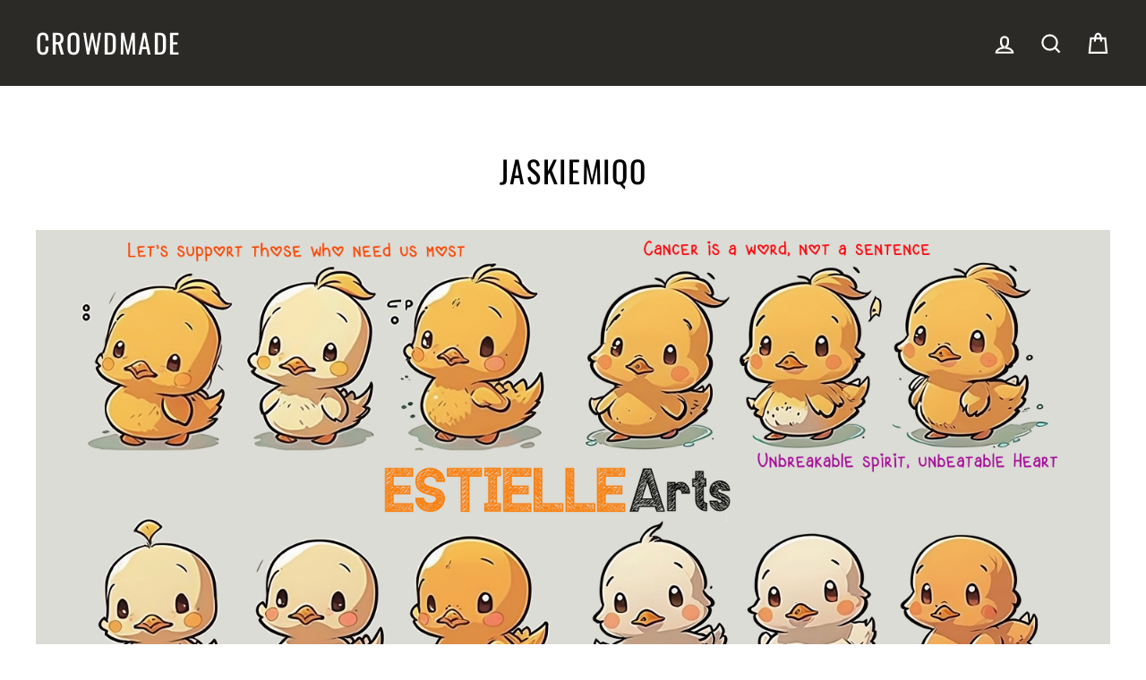

--- FILE ---
content_type: text/html; charset=utf-8
request_url: https://crowdmade.com/collections/estiellearts
body_size: 39986
content:















<!doctype html>
<html class="no-js" lang="en" dir="ltr">
<head>
  <meta charset="utf-8">
  <meta http-equiv="X-UA-Compatible" content="IE=edge,chrome=1">
  <meta name="viewport" content="width=device-width,initial-scale=1">
  <!--meta name="theme-color" content="#00e0c2"-->
  <meta name="theme-color" content="#333333" />

  <link rel="canonical" href="https://crowdmade.com/collections/estiellearts">
  <link rel="preconnect" href="https://cdn.shopify.com">
  <link rel="preconnect" href="https://fonts.shopifycdn.com">
  <link rel="dns-prefetch" href="https://productreviews.shopifycdn.com">
  <link rel="dns-prefetch" href="https://ajax.googleapis.com">
  <link rel="dns-prefetch" href="https://maps.googleapis.com">
  <link rel="dns-prefetch" href="https://maps.gstatic.com">

  
<link rel="shortcut icon" href="//crowdmade.com/cdn/shop/files/favicon_3206e9d2-14b1-43c3-bbb5-11170aceb8fc_32x32.png?v=1637262212" type="image/png" /><title>JaskieMiqo Official Merchandise
&ndash; Crowdmade
</title>
<meta name="description" content="Welcome to the official merchandise store for JaskieMiqo!"><meta property="og:site_name" content="Crowdmade">
  <meta property="og:url" content="https://crowdmade.com/collections/estiellearts">
  <meta property="og:title" content="JaskieMiqo Official Merchandise">
  <meta property="og:type" content="website">
  <meta property="og:description" content="Welcome to the official merchandise store for JaskieMiqo!"><meta property="og:image" content="http://crowdmade.com/cdn/shop/files/Untitled-1_93355a10-832b-4677-9b39-5a7957c7588d.png?v=1751579407">
    <meta property="og:image:secure_url" content="https://crowdmade.com/cdn/shop/files/Untitled-1_93355a10-832b-4677-9b39-5a7957c7588d.png?v=1751579407">
    <meta property="og:image:width" content="1200">
    <meta property="og:image:height" content="628"><meta name="twitter:site" content="@">
  <meta name="twitter:card" content="summary_large_image">
  <meta name="twitter:title" content="JaskieMiqo Official Merchandise">
  <meta name="twitter:description" content="Welcome to the official merchandise store for JaskieMiqo!">
<style data-shopify>@font-face {
  font-family: Oswald;
  font-weight: 400;
  font-style: normal;
  font-display: swap;
  src: url("//crowdmade.com/cdn/fonts/oswald/oswald_n4.7760ed7a63e536050f64bb0607ff70ce07a480bd.woff2") format("woff2"),
       url("//crowdmade.com/cdn/fonts/oswald/oswald_n4.ae5e497f60fc686568afe76e9ff1872693c533e9.woff") format("woff");
}

  @font-face {
  font-family: "Nunito Sans";
  font-weight: 400;
  font-style: normal;
  font-display: swap;
  src: url("//crowdmade.com/cdn/fonts/nunito_sans/nunitosans_n4.0276fe080df0ca4e6a22d9cb55aed3ed5ba6b1da.woff2") format("woff2"),
       url("//crowdmade.com/cdn/fonts/nunito_sans/nunitosans_n4.b4964bee2f5e7fd9c3826447e73afe2baad607b7.woff") format("woff");
}


  @font-face {
  font-family: "Nunito Sans";
  font-weight: 600;
  font-style: normal;
  font-display: swap;
  src: url("//crowdmade.com/cdn/fonts/nunito_sans/nunitosans_n6.6e9464eba570101a53130c8130a9e17a8eb55c21.woff2") format("woff2"),
       url("//crowdmade.com/cdn/fonts/nunito_sans/nunitosans_n6.25a0ac0c0a8a26038c7787054dd6058dfbc20fa8.woff") format("woff");
}

  @font-face {
  font-family: "Nunito Sans";
  font-weight: 400;
  font-style: italic;
  font-display: swap;
  src: url("//crowdmade.com/cdn/fonts/nunito_sans/nunitosans_i4.6e408730afac1484cf297c30b0e67c86d17fc586.woff2") format("woff2"),
       url("//crowdmade.com/cdn/fonts/nunito_sans/nunitosans_i4.c9b6dcbfa43622b39a5990002775a8381942ae38.woff") format("woff");
}

  @font-face {
  font-family: "Nunito Sans";
  font-weight: 600;
  font-style: italic;
  font-display: swap;
  src: url("//crowdmade.com/cdn/fonts/nunito_sans/nunitosans_i6.e62a4aa1de9af615155fca680231620b75369d24.woff2") format("woff2"),
       url("//crowdmade.com/cdn/fonts/nunito_sans/nunitosans_i6.84ec3dfef4c401afbcd538286a9d65b772072e4b.woff") format("woff");
}

</style><link href="//crowdmade.com/cdn/shop/t/21/assets/theme.css?v=79344849940965544191763963893" rel="stylesheet" type="text/css" media="all" />
<style data-shopify>:root {
    --typeHeaderPrimary: Oswald;
    --typeHeaderFallback: sans-serif;
    --typeHeaderSize: 34px;
    --typeHeaderWeight: 400;
    --typeHeaderLineHeight: 1.2;
    --typeHeaderSpacing: 0.05em;

    --typeBasePrimary:"Nunito Sans";
    --typeBaseFallback:sans-serif;
    --typeBaseSize: 18px;
    --typeBaseWeight: 400;
    --typeBaseSpacing: 0.025em;
    --typeBaseLineHeight: 1.5;

    --typeCollectionTitle: 20px;

    --iconWeight: 5px;
    --iconLinecaps: miter;

    
      --buttonRadius: 0px;
    

    --colorGridOverlayOpacity: 0.1;
  }

  .placeholder-content {
    background-image: linear-gradient(100deg, #ffffff 40%, #f7f7f7 63%, #ffffff 79%);
  }</style><script>
    document.documentElement.className = document.documentElement.className.replace('no-js', 'js');

    window.theme = window.theme || {};
    theme.routes = {
      home: "/",
      cart: "/cart.js",
      cartPage: "/cart",
      cartAdd: "/cart/add.js",
      cartChange: "/cart/change.js"
    };
    theme.strings = {
      soldOut: "Sold Out",
      unavailable: "Unavailable",
      inStockLabel: "In stock, ready to ship",
      stockLabel: "Low stock - [count] items left",
      willNotShipUntil: "Ready to ship [date]",
      willBeInStockAfter: "Back in stock [date]",
      waitingForStock: "Inventory on the way",
      savePrice: "Save [saved_amount]",
      cartEmpty: "Your cart is currently empty.",
      cartTermsConfirmation: "You must agree with the terms and conditions of sales to check out",
      searchCollections: "Collections:",
      searchPages: "Pages:",
      searchArticles: "Articles:"
    };
    theme.settings = {
      dynamicVariantsEnable: true,
      cartType: "page",
      isCustomerTemplate: false,
      moneyFormat: "${{amount}}",
      saveType: "dollar",
      productImageSize: "square",
      productImageCover: false,
      predictiveSearch: true,
      predictiveSearchType: "product,article,page,collection",
      quickView: false,
      themeName: 'Impulse',
      themeVersion: "5.1.2"
    };
  </script>

  
  <script>window.performance && window.performance.mark && window.performance.mark('shopify.content_for_header.start');</script><meta id="shopify-digital-wallet" name="shopify-digital-wallet" content="/17555355/digital_wallets/dialog">
<meta name="shopify-checkout-api-token" content="f08c51c8402c7e46962e214f9bca04ac">
<link rel="alternate" type="application/atom+xml" title="Feed" href="/collections/estiellearts.atom" />
<link rel="alternate" type="application/json+oembed" href="https://crowdmade.com/collections/estiellearts.oembed">
<script async="async" src="/checkouts/internal/preloads.js?locale=en-US"></script>
<script id="apple-pay-shop-capabilities" type="application/json">{"shopId":17555355,"countryCode":"US","currencyCode":"USD","merchantCapabilities":["supports3DS"],"merchantId":"gid:\/\/shopify\/Shop\/17555355","merchantName":"Crowdmade","requiredBillingContactFields":["postalAddress","email"],"requiredShippingContactFields":["postalAddress","email"],"shippingType":"shipping","supportedNetworks":["visa","masterCard","amex","discover","elo","jcb"],"total":{"type":"pending","label":"Crowdmade","amount":"1.00"},"shopifyPaymentsEnabled":true,"supportsSubscriptions":true}</script>
<script id="shopify-features" type="application/json">{"accessToken":"f08c51c8402c7e46962e214f9bca04ac","betas":["rich-media-storefront-analytics"],"domain":"crowdmade.com","predictiveSearch":true,"shopId":17555355,"locale":"en"}</script>
<script>var Shopify = Shopify || {};
Shopify.shop = "crowdm.myshopify.com";
Shopify.locale = "en";
Shopify.currency = {"active":"USD","rate":"1.0"};
Shopify.country = "US";
Shopify.theme = {"name":"USO-embed-fix","id":179503366418,"schema_name":"Impulse","schema_version":"5.1.2","theme_store_id":857,"role":"main"};
Shopify.theme.handle = "null";
Shopify.theme.style = {"id":null,"handle":null};
Shopify.cdnHost = "crowdmade.com/cdn";
Shopify.routes = Shopify.routes || {};
Shopify.routes.root = "/";</script>
<script type="module">!function(o){(o.Shopify=o.Shopify||{}).modules=!0}(window);</script>
<script>!function(o){function n(){var o=[];function n(){o.push(Array.prototype.slice.apply(arguments))}return n.q=o,n}var t=o.Shopify=o.Shopify||{};t.loadFeatures=n(),t.autoloadFeatures=n()}(window);</script>
<script id="shop-js-analytics" type="application/json">{"pageType":"collection"}</script>
<script defer="defer" async type="module" src="//crowdmade.com/cdn/shopifycloud/shop-js/modules/v2/client.init-shop-cart-sync_DlSlHazZ.en.esm.js"></script>
<script defer="defer" async type="module" src="//crowdmade.com/cdn/shopifycloud/shop-js/modules/v2/chunk.common_D16XZWos.esm.js"></script>
<script type="module">
  await import("//crowdmade.com/cdn/shopifycloud/shop-js/modules/v2/client.init-shop-cart-sync_DlSlHazZ.en.esm.js");
await import("//crowdmade.com/cdn/shopifycloud/shop-js/modules/v2/chunk.common_D16XZWos.esm.js");

  window.Shopify.SignInWithShop?.initShopCartSync?.({"fedCMEnabled":true,"windoidEnabled":true});

</script>
<script>(function() {
  var isLoaded = false;
  function asyncLoad() {
    if (isLoaded) return;
    isLoaded = true;
    var urls = ["https:\/\/static.klaviyo.com\/onsite\/js\/klaviyo.js?company_id=VQ33JW\u0026shop=crowdm.myshopify.com","https:\/\/static.klaviyo.com\/onsite\/js\/klaviyo.js?company_id=VQ33JW\u0026shop=crowdm.myshopify.com","https:\/\/cdn.506.io\/eg\/script.js?shop=crowdm.myshopify.com","https:\/\/cdn.hextom.com\/js\/eventpromotionbar.js?shop=crowdm.myshopify.com","https:\/\/searchanise-ef84.kxcdn.com\/widgets\/shopify\/init.js?a=6T0k5d5f1Y\u0026shop=crowdm.myshopify.com"];
    for (var i = 0; i < urls.length; i++) {
      var s = document.createElement('script');
      s.type = 'text/javascript';
      s.async = true;
      s.src = urls[i];
      var x = document.getElementsByTagName('script')[0];
      x.parentNode.insertBefore(s, x);
    }
  };
  if(window.attachEvent) {
    window.attachEvent('onload', asyncLoad);
  } else {
    window.addEventListener('load', asyncLoad, false);
  }
})();</script>
<script id="__st">var __st={"a":17555355,"offset":-28800,"reqid":"f57f0107-4a05-4d52-8fa4-98a04cb4bc87-1768579347","pageurl":"crowdmade.com\/collections\/estiellearts","u":"c1d93487de16","p":"collection","rtyp":"collection","rid":443433812242};</script>
<script>window.ShopifyPaypalV4VisibilityTracking = true;</script>
<script id="captcha-bootstrap">!function(){'use strict';const t='contact',e='account',n='new_comment',o=[[t,t],['blogs',n],['comments',n],[t,'customer']],c=[[e,'customer_login'],[e,'guest_login'],[e,'recover_customer_password'],[e,'create_customer']],r=t=>t.map((([t,e])=>`form[action*='/${t}']:not([data-nocaptcha='true']) input[name='form_type'][value='${e}']`)).join(','),a=t=>()=>t?[...document.querySelectorAll(t)].map((t=>t.form)):[];function s(){const t=[...o],e=r(t);return a(e)}const i='password',u='form_key',d=['recaptcha-v3-token','g-recaptcha-response','h-captcha-response',i],f=()=>{try{return window.sessionStorage}catch{return}},m='__shopify_v',_=t=>t.elements[u];function p(t,e,n=!1){try{const o=window.sessionStorage,c=JSON.parse(o.getItem(e)),{data:r}=function(t){const{data:e,action:n}=t;return t[m]||n?{data:e,action:n}:{data:t,action:n}}(c);for(const[e,n]of Object.entries(r))t.elements[e]&&(t.elements[e].value=n);n&&o.removeItem(e)}catch(o){console.error('form repopulation failed',{error:o})}}const l='form_type',E='cptcha';function T(t){t.dataset[E]=!0}const w=window,h=w.document,L='Shopify',v='ce_forms',y='captcha';let A=!1;((t,e)=>{const n=(g='f06e6c50-85a8-45c8-87d0-21a2b65856fe',I='https://cdn.shopify.com/shopifycloud/storefront-forms-hcaptcha/ce_storefront_forms_captcha_hcaptcha.v1.5.2.iife.js',D={infoText:'Protected by hCaptcha',privacyText:'Privacy',termsText:'Terms'},(t,e,n)=>{const o=w[L][v],c=o.bindForm;if(c)return c(t,g,e,D).then(n);var r;o.q.push([[t,g,e,D],n]),r=I,A||(h.body.append(Object.assign(h.createElement('script'),{id:'captcha-provider',async:!0,src:r})),A=!0)});var g,I,D;w[L]=w[L]||{},w[L][v]=w[L][v]||{},w[L][v].q=[],w[L][y]=w[L][y]||{},w[L][y].protect=function(t,e){n(t,void 0,e),T(t)},Object.freeze(w[L][y]),function(t,e,n,w,h,L){const[v,y,A,g]=function(t,e,n){const i=e?o:[],u=t?c:[],d=[...i,...u],f=r(d),m=r(i),_=r(d.filter((([t,e])=>n.includes(e))));return[a(f),a(m),a(_),s()]}(w,h,L),I=t=>{const e=t.target;return e instanceof HTMLFormElement?e:e&&e.form},D=t=>v().includes(t);t.addEventListener('submit',(t=>{const e=I(t);if(!e)return;const n=D(e)&&!e.dataset.hcaptchaBound&&!e.dataset.recaptchaBound,o=_(e),c=g().includes(e)&&(!o||!o.value);(n||c)&&t.preventDefault(),c&&!n&&(function(t){try{if(!f())return;!function(t){const e=f();if(!e)return;const n=_(t);if(!n)return;const o=n.value;o&&e.removeItem(o)}(t);const e=Array.from(Array(32),(()=>Math.random().toString(36)[2])).join('');!function(t,e){_(t)||t.append(Object.assign(document.createElement('input'),{type:'hidden',name:u})),t.elements[u].value=e}(t,e),function(t,e){const n=f();if(!n)return;const o=[...t.querySelectorAll(`input[type='${i}']`)].map((({name:t})=>t)),c=[...d,...o],r={};for(const[a,s]of new FormData(t).entries())c.includes(a)||(r[a]=s);n.setItem(e,JSON.stringify({[m]:1,action:t.action,data:r}))}(t,e)}catch(e){console.error('failed to persist form',e)}}(e),e.submit())}));const S=(t,e)=>{t&&!t.dataset[E]&&(n(t,e.some((e=>e===t))),T(t))};for(const o of['focusin','change'])t.addEventListener(o,(t=>{const e=I(t);D(e)&&S(e,y())}));const B=e.get('form_key'),M=e.get(l),P=B&&M;t.addEventListener('DOMContentLoaded',(()=>{const t=y();if(P)for(const e of t)e.elements[l].value===M&&p(e,B);[...new Set([...A(),...v().filter((t=>'true'===t.dataset.shopifyCaptcha))])].forEach((e=>S(e,t)))}))}(h,new URLSearchParams(w.location.search),n,t,e,['guest_login'])})(!0,!0)}();</script>
<script integrity="sha256-4kQ18oKyAcykRKYeNunJcIwy7WH5gtpwJnB7kiuLZ1E=" data-source-attribution="shopify.loadfeatures" defer="defer" src="//crowdmade.com/cdn/shopifycloud/storefront/assets/storefront/load_feature-a0a9edcb.js" crossorigin="anonymous"></script>
<script data-source-attribution="shopify.dynamic_checkout.dynamic.init">var Shopify=Shopify||{};Shopify.PaymentButton=Shopify.PaymentButton||{isStorefrontPortableWallets:!0,init:function(){window.Shopify.PaymentButton.init=function(){};var t=document.createElement("script");t.src="https://crowdmade.com/cdn/shopifycloud/portable-wallets/latest/portable-wallets.en.js",t.type="module",document.head.appendChild(t)}};
</script>
<script data-source-attribution="shopify.dynamic_checkout.buyer_consent">
  function portableWalletsHideBuyerConsent(e){var t=document.getElementById("shopify-buyer-consent"),n=document.getElementById("shopify-subscription-policy-button");t&&n&&(t.classList.add("hidden"),t.setAttribute("aria-hidden","true"),n.removeEventListener("click",e))}function portableWalletsShowBuyerConsent(e){var t=document.getElementById("shopify-buyer-consent"),n=document.getElementById("shopify-subscription-policy-button");t&&n&&(t.classList.remove("hidden"),t.removeAttribute("aria-hidden"),n.addEventListener("click",e))}window.Shopify?.PaymentButton&&(window.Shopify.PaymentButton.hideBuyerConsent=portableWalletsHideBuyerConsent,window.Shopify.PaymentButton.showBuyerConsent=portableWalletsShowBuyerConsent);
</script>
<script data-source-attribution="shopify.dynamic_checkout.cart.bootstrap">document.addEventListener("DOMContentLoaded",(function(){function t(){return document.querySelector("shopify-accelerated-checkout-cart, shopify-accelerated-checkout")}if(t())Shopify.PaymentButton.init();else{new MutationObserver((function(e,n){t()&&(Shopify.PaymentButton.init(),n.disconnect())})).observe(document.body,{childList:!0,subtree:!0})}}));
</script>
<link id="shopify-accelerated-checkout-styles" rel="stylesheet" media="screen" href="https://crowdmade.com/cdn/shopifycloud/portable-wallets/latest/accelerated-checkout-backwards-compat.css" crossorigin="anonymous">
<style id="shopify-accelerated-checkout-cart">
        #shopify-buyer-consent {
  margin-top: 1em;
  display: inline-block;
  width: 100%;
}

#shopify-buyer-consent.hidden {
  display: none;
}

#shopify-subscription-policy-button {
  background: none;
  border: none;
  padding: 0;
  text-decoration: underline;
  font-size: inherit;
  cursor: pointer;
}

#shopify-subscription-policy-button::before {
  box-shadow: none;
}

      </style>

<script>window.performance && window.performance.mark && window.performance.mark('shopify.content_for_header.end');</script>
  





  <script type="text/javascript">
    
      window.__shgMoneyFormat = window.__shgMoneyFormat || {"AED":{"currency":"AED","currency_symbol":"د.إ","currency_symbol_location":"left","decimal_places":2,"decimal_separator":".","thousands_separator":","},"AFN":{"currency":"AFN","currency_symbol":"؋","currency_symbol_location":"left","decimal_places":2,"decimal_separator":".","thousands_separator":","},"ALL":{"currency":"ALL","currency_symbol":"L","currency_symbol_location":"left","decimal_places":2,"decimal_separator":".","thousands_separator":","},"AMD":{"currency":"AMD","currency_symbol":"դր.","currency_symbol_location":"left","decimal_places":2,"decimal_separator":".","thousands_separator":","},"ANG":{"currency":"ANG","currency_symbol":"ƒ","currency_symbol_location":"left","decimal_places":2,"decimal_separator":".","thousands_separator":","},"AUD":{"currency":"AUD","currency_symbol":"$","currency_symbol_location":"left","decimal_places":2,"decimal_separator":".","thousands_separator":","},"AWG":{"currency":"AWG","currency_symbol":"ƒ","currency_symbol_location":"left","decimal_places":2,"decimal_separator":".","thousands_separator":","},"AZN":{"currency":"AZN","currency_symbol":"₼","currency_symbol_location":"left","decimal_places":2,"decimal_separator":".","thousands_separator":","},"BAM":{"currency":"BAM","currency_symbol":"КМ","currency_symbol_location":"left","decimal_places":2,"decimal_separator":".","thousands_separator":","},"BBD":{"currency":"BBD","currency_symbol":"$","currency_symbol_location":"left","decimal_places":2,"decimal_separator":".","thousands_separator":","},"BDT":{"currency":"BDT","currency_symbol":"৳","currency_symbol_location":"left","decimal_places":2,"decimal_separator":".","thousands_separator":","},"BIF":{"currency":"BIF","currency_symbol":"Fr","currency_symbol_location":"left","decimal_places":2,"decimal_separator":".","thousands_separator":","},"BND":{"currency":"BND","currency_symbol":"$","currency_symbol_location":"left","decimal_places":2,"decimal_separator":".","thousands_separator":","},"BOB":{"currency":"BOB","currency_symbol":"Bs.","currency_symbol_location":"left","decimal_places":2,"decimal_separator":".","thousands_separator":","},"BSD":{"currency":"BSD","currency_symbol":"$","currency_symbol_location":"left","decimal_places":2,"decimal_separator":".","thousands_separator":","},"BWP":{"currency":"BWP","currency_symbol":"P","currency_symbol_location":"left","decimal_places":2,"decimal_separator":".","thousands_separator":","},"BZD":{"currency":"BZD","currency_symbol":"$","currency_symbol_location":"left","decimal_places":2,"decimal_separator":".","thousands_separator":","},"CAD":{"currency":"CAD","currency_symbol":"$","currency_symbol_location":"left","decimal_places":2,"decimal_separator":".","thousands_separator":","},"CDF":{"currency":"CDF","currency_symbol":"Fr","currency_symbol_location":"left","decimal_places":2,"decimal_separator":".","thousands_separator":","},"CHF":{"currency":"CHF","currency_symbol":"CHF","currency_symbol_location":"left","decimal_places":2,"decimal_separator":".","thousands_separator":","},"CNY":{"currency":"CNY","currency_symbol":"¥","currency_symbol_location":"left","decimal_places":2,"decimal_separator":".","thousands_separator":","},"CRC":{"currency":"CRC","currency_symbol":"₡","currency_symbol_location":"left","decimal_places":2,"decimal_separator":".","thousands_separator":","},"CVE":{"currency":"CVE","currency_symbol":"$","currency_symbol_location":"left","decimal_places":2,"decimal_separator":".","thousands_separator":","},"CZK":{"currency":"CZK","currency_symbol":"Kč","currency_symbol_location":"left","decimal_places":2,"decimal_separator":".","thousands_separator":","},"DJF":{"currency":"DJF","currency_symbol":"Fdj","currency_symbol_location":"left","decimal_places":2,"decimal_separator":".","thousands_separator":","},"DKK":{"currency":"DKK","currency_symbol":"kr.","currency_symbol_location":"left","decimal_places":2,"decimal_separator":".","thousands_separator":","},"DOP":{"currency":"DOP","currency_symbol":"$","currency_symbol_location":"left","decimal_places":2,"decimal_separator":".","thousands_separator":","},"DZD":{"currency":"DZD","currency_symbol":"د.ج","currency_symbol_location":"left","decimal_places":2,"decimal_separator":".","thousands_separator":","},"EGP":{"currency":"EGP","currency_symbol":"ج.م","currency_symbol_location":"left","decimal_places":2,"decimal_separator":".","thousands_separator":","},"ETB":{"currency":"ETB","currency_symbol":"Br","currency_symbol_location":"left","decimal_places":2,"decimal_separator":".","thousands_separator":","},"EUR":{"currency":"EUR","currency_symbol":"€","currency_symbol_location":"left","decimal_places":2,"decimal_separator":".","thousands_separator":","},"FJD":{"currency":"FJD","currency_symbol":"$","currency_symbol_location":"left","decimal_places":2,"decimal_separator":".","thousands_separator":","},"FKP":{"currency":"FKP","currency_symbol":"£","currency_symbol_location":"left","decimal_places":2,"decimal_separator":".","thousands_separator":","},"GBP":{"currency":"GBP","currency_symbol":"£","currency_symbol_location":"left","decimal_places":2,"decimal_separator":".","thousands_separator":","},"GMD":{"currency":"GMD","currency_symbol":"D","currency_symbol_location":"left","decimal_places":2,"decimal_separator":".","thousands_separator":","},"GNF":{"currency":"GNF","currency_symbol":"Fr","currency_symbol_location":"left","decimal_places":2,"decimal_separator":".","thousands_separator":","},"GTQ":{"currency":"GTQ","currency_symbol":"Q","currency_symbol_location":"left","decimal_places":2,"decimal_separator":".","thousands_separator":","},"GYD":{"currency":"GYD","currency_symbol":"$","currency_symbol_location":"left","decimal_places":2,"decimal_separator":".","thousands_separator":","},"HKD":{"currency":"HKD","currency_symbol":"$","currency_symbol_location":"left","decimal_places":2,"decimal_separator":".","thousands_separator":","},"HNL":{"currency":"HNL","currency_symbol":"L","currency_symbol_location":"left","decimal_places":2,"decimal_separator":".","thousands_separator":","},"HUF":{"currency":"HUF","currency_symbol":"Ft","currency_symbol_location":"left","decimal_places":2,"decimal_separator":".","thousands_separator":","},"IDR":{"currency":"IDR","currency_symbol":"Rp","currency_symbol_location":"left","decimal_places":2,"decimal_separator":".","thousands_separator":","},"ILS":{"currency":"ILS","currency_symbol":"₪","currency_symbol_location":"left","decimal_places":2,"decimal_separator":".","thousands_separator":","},"INR":{"currency":"INR","currency_symbol":"₹","currency_symbol_location":"left","decimal_places":2,"decimal_separator":".","thousands_separator":","},"ISK":{"currency":"ISK","currency_symbol":"kr.","currency_symbol_location":"left","decimal_places":2,"decimal_separator":".","thousands_separator":","},"JMD":{"currency":"JMD","currency_symbol":"$","currency_symbol_location":"left","decimal_places":2,"decimal_separator":".","thousands_separator":","},"JPY":{"currency":"JPY","currency_symbol":"¥","currency_symbol_location":"left","decimal_places":2,"decimal_separator":".","thousands_separator":","},"KES":{"currency":"KES","currency_symbol":"KSh","currency_symbol_location":"left","decimal_places":2,"decimal_separator":".","thousands_separator":","},"KGS":{"currency":"KGS","currency_symbol":"som","currency_symbol_location":"left","decimal_places":2,"decimal_separator":".","thousands_separator":","},"KHR":{"currency":"KHR","currency_symbol":"៛","currency_symbol_location":"left","decimal_places":2,"decimal_separator":".","thousands_separator":","},"KMF":{"currency":"KMF","currency_symbol":"Fr","currency_symbol_location":"left","decimal_places":2,"decimal_separator":".","thousands_separator":","},"KRW":{"currency":"KRW","currency_symbol":"₩","currency_symbol_location":"left","decimal_places":2,"decimal_separator":".","thousands_separator":","},"KYD":{"currency":"KYD","currency_symbol":"$","currency_symbol_location":"left","decimal_places":2,"decimal_separator":".","thousands_separator":","},"KZT":{"currency":"KZT","currency_symbol":"₸","currency_symbol_location":"left","decimal_places":2,"decimal_separator":".","thousands_separator":","},"LAK":{"currency":"LAK","currency_symbol":"₭","currency_symbol_location":"left","decimal_places":2,"decimal_separator":".","thousands_separator":","},"LBP":{"currency":"LBP","currency_symbol":"ل.ل","currency_symbol_location":"left","decimal_places":2,"decimal_separator":".","thousands_separator":","},"LKR":{"currency":"LKR","currency_symbol":"₨","currency_symbol_location":"left","decimal_places":2,"decimal_separator":".","thousands_separator":","},"MAD":{"currency":"MAD","currency_symbol":"د.م.","currency_symbol_location":"left","decimal_places":2,"decimal_separator":".","thousands_separator":","},"MDL":{"currency":"MDL","currency_symbol":"L","currency_symbol_location":"left","decimal_places":2,"decimal_separator":".","thousands_separator":","},"MKD":{"currency":"MKD","currency_symbol":"ден","currency_symbol_location":"left","decimal_places":2,"decimal_separator":".","thousands_separator":","},"MMK":{"currency":"MMK","currency_symbol":"K","currency_symbol_location":"left","decimal_places":2,"decimal_separator":".","thousands_separator":","},"MNT":{"currency":"MNT","currency_symbol":"₮","currency_symbol_location":"left","decimal_places":2,"decimal_separator":".","thousands_separator":","},"MOP":{"currency":"MOP","currency_symbol":"P","currency_symbol_location":"left","decimal_places":2,"decimal_separator":".","thousands_separator":","},"MUR":{"currency":"MUR","currency_symbol":"₨","currency_symbol_location":"left","decimal_places":2,"decimal_separator":".","thousands_separator":","},"MVR":{"currency":"MVR","currency_symbol":"MVR","currency_symbol_location":"left","decimal_places":2,"decimal_separator":".","thousands_separator":","},"MWK":{"currency":"MWK","currency_symbol":"MK","currency_symbol_location":"left","decimal_places":2,"decimal_separator":".","thousands_separator":","},"MYR":{"currency":"MYR","currency_symbol":"RM","currency_symbol_location":"left","decimal_places":2,"decimal_separator":".","thousands_separator":","},"NGN":{"currency":"NGN","currency_symbol":"₦","currency_symbol_location":"left","decimal_places":2,"decimal_separator":".","thousands_separator":","},"NIO":{"currency":"NIO","currency_symbol":"C$","currency_symbol_location":"left","decimal_places":2,"decimal_separator":".","thousands_separator":","},"NPR":{"currency":"NPR","currency_symbol":"Rs.","currency_symbol_location":"left","decimal_places":2,"decimal_separator":".","thousands_separator":","},"NZD":{"currency":"NZD","currency_symbol":"$","currency_symbol_location":"left","decimal_places":2,"decimal_separator":".","thousands_separator":","},"PEN":{"currency":"PEN","currency_symbol":"S/","currency_symbol_location":"left","decimal_places":2,"decimal_separator":".","thousands_separator":","},"PGK":{"currency":"PGK","currency_symbol":"K","currency_symbol_location":"left","decimal_places":2,"decimal_separator":".","thousands_separator":","},"PHP":{"currency":"PHP","currency_symbol":"₱","currency_symbol_location":"left","decimal_places":2,"decimal_separator":".","thousands_separator":","},"PKR":{"currency":"PKR","currency_symbol":"₨","currency_symbol_location":"left","decimal_places":2,"decimal_separator":".","thousands_separator":","},"PLN":{"currency":"PLN","currency_symbol":"zł","currency_symbol_location":"left","decimal_places":2,"decimal_separator":".","thousands_separator":","},"PYG":{"currency":"PYG","currency_symbol":"₲","currency_symbol_location":"left","decimal_places":2,"decimal_separator":".","thousands_separator":","},"QAR":{"currency":"QAR","currency_symbol":"ر.ق","currency_symbol_location":"left","decimal_places":2,"decimal_separator":".","thousands_separator":","},"RON":{"currency":"RON","currency_symbol":"Lei","currency_symbol_location":"left","decimal_places":2,"decimal_separator":".","thousands_separator":","},"RSD":{"currency":"RSD","currency_symbol":"РСД","currency_symbol_location":"left","decimal_places":2,"decimal_separator":".","thousands_separator":","},"RWF":{"currency":"RWF","currency_symbol":"FRw","currency_symbol_location":"left","decimal_places":2,"decimal_separator":".","thousands_separator":","},"SAR":{"currency":"SAR","currency_symbol":"ر.س","currency_symbol_location":"left","decimal_places":2,"decimal_separator":".","thousands_separator":","},"SBD":{"currency":"SBD","currency_symbol":"$","currency_symbol_location":"left","decimal_places":2,"decimal_separator":".","thousands_separator":","},"SEK":{"currency":"SEK","currency_symbol":"kr","currency_symbol_location":"left","decimal_places":2,"decimal_separator":".","thousands_separator":","},"SGD":{"currency":"SGD","currency_symbol":"$","currency_symbol_location":"left","decimal_places":2,"decimal_separator":".","thousands_separator":","},"SHP":{"currency":"SHP","currency_symbol":"£","currency_symbol_location":"left","decimal_places":2,"decimal_separator":".","thousands_separator":","},"SLL":{"currency":"SLL","currency_symbol":"Le","currency_symbol_location":"left","decimal_places":2,"decimal_separator":".","thousands_separator":","},"STD":{"currency":"STD","currency_symbol":"Db","currency_symbol_location":"left","decimal_places":2,"decimal_separator":".","thousands_separator":","},"THB":{"currency":"THB","currency_symbol":"฿","currency_symbol_location":"left","decimal_places":2,"decimal_separator":".","thousands_separator":","},"TJS":{"currency":"TJS","currency_symbol":"ЅМ","currency_symbol_location":"left","decimal_places":2,"decimal_separator":".","thousands_separator":","},"TOP":{"currency":"TOP","currency_symbol":"T$","currency_symbol_location":"left","decimal_places":2,"decimal_separator":".","thousands_separator":","},"TTD":{"currency":"TTD","currency_symbol":"$","currency_symbol_location":"left","decimal_places":2,"decimal_separator":".","thousands_separator":","},"TWD":{"currency":"TWD","currency_symbol":"$","currency_symbol_location":"left","decimal_places":2,"decimal_separator":".","thousands_separator":","},"TZS":{"currency":"TZS","currency_symbol":"Sh","currency_symbol_location":"left","decimal_places":2,"decimal_separator":".","thousands_separator":","},"UAH":{"currency":"UAH","currency_symbol":"₴","currency_symbol_location":"left","decimal_places":2,"decimal_separator":".","thousands_separator":","},"UGX":{"currency":"UGX","currency_symbol":"USh","currency_symbol_location":"left","decimal_places":2,"decimal_separator":".","thousands_separator":","},"USD":{"currency":"USD","currency_symbol":"$","currency_symbol_location":"left","decimal_places":2,"decimal_separator":".","thousands_separator":","},"UYU":{"currency":"UYU","currency_symbol":"$U","currency_symbol_location":"left","decimal_places":2,"decimal_separator":".","thousands_separator":","},"UZS":{"currency":"UZS","currency_symbol":"so'm","currency_symbol_location":"left","decimal_places":2,"decimal_separator":".","thousands_separator":","},"VND":{"currency":"VND","currency_symbol":"₫","currency_symbol_location":"left","decimal_places":2,"decimal_separator":".","thousands_separator":","},"VUV":{"currency":"VUV","currency_symbol":"Vt","currency_symbol_location":"left","decimal_places":2,"decimal_separator":".","thousands_separator":","},"WST":{"currency":"WST","currency_symbol":"T","currency_symbol_location":"left","decimal_places":2,"decimal_separator":".","thousands_separator":","},"XAF":{"currency":"XAF","currency_symbol":"CFA","currency_symbol_location":"left","decimal_places":2,"decimal_separator":".","thousands_separator":","},"XCD":{"currency":"XCD","currency_symbol":"$","currency_symbol_location":"left","decimal_places":2,"decimal_separator":".","thousands_separator":","},"XOF":{"currency":"XOF","currency_symbol":"Fr","currency_symbol_location":"left","decimal_places":2,"decimal_separator":".","thousands_separator":","},"XPF":{"currency":"XPF","currency_symbol":"Fr","currency_symbol_location":"left","decimal_places":2,"decimal_separator":".","thousands_separator":","},"YER":{"currency":"YER","currency_symbol":"﷼","currency_symbol_location":"left","decimal_places":2,"decimal_separator":".","thousands_separator":","}};
    
    window.__shgCurrentCurrencyCode = window.__shgCurrentCurrencyCode || {
      currency: "USD",
      currency_symbol: "$",
      decimal_separator: ".",
      thousands_separator: ",",
      decimal_places: 2,
      currency_symbol_location: "left"
    };
  </script>



<link rel="preload" as="style" href="//crowdmade.com/cdn/shop/t/21/assets/currency-flags.css" onload="this.onload=null;this.rel='stylesheet'">
    <link rel="stylesheet" href="//crowdmade.com/cdn/shop/t/21/assets/currency-flags.css"><script src="//crowdmade.com/cdn/shop/t/21/assets/vendor-scripts-v10.js" defer="defer"></script>
  <script src="//crowdmade.com/cdn/shop/t/21/assets/theme.min.js?v=7866573014319329831753218114" defer="defer"></script>

<script type="text/javascript">
  
    window.SHG_CUSTOMER = null;
  
</script>








  
  <!-- Global site tag (gtag.js) - Google Analytics -->
  <script async src="https://www.googletagmanager.com/gtag/js?id=G-6T0G0CZSTX"></script>
  <script defer data-domain="crowdmade.com" src="https://plausible.io/js/script.js"></script>
  <script>
    window.dataLayer = window.dataLayer || [];
    function gtag(){dataLayer.push(arguments);}
    gtag('js', new Date());

    gtag('config', 'G-6T0G0CZSTX');
  </script>


            <!-- giftbox-script -->
            <script src="//crowdmade.com/cdn/shop/t/21/assets/giftbox-config.js?v=111603181540343972631753218110" type="text/javascript"></script>
            <!-- / giftbox-script -->
            
<!-- BEGIN app block: shopify://apps/eg-auto-add-to-cart/blocks/app-embed/0f7d4f74-1e89-4820-aec4-6564d7e535d2 -->










  
    <script
      async
      type="text/javascript"
      src="https://cdn.506.io/eg/script.js?shop=crowdm.myshopify.com&v=7"
    ></script>
  



  <meta id="easygift-shop" itemid="c2hvcF8kXzE3Njg1NzkzNDc=" content="{&quot;isInstalled&quot;:true,&quot;installedOn&quot;:&quot;2021-11-19T23:15:49.667Z&quot;,&quot;appVersion&quot;:&quot;3.0&quot;,&quot;subscriptionName&quot;:&quot;Standard&quot;,&quot;cartAnalytics&quot;:true,&quot;freeTrialEndsOn&quot;:null,&quot;settings&quot;:{&quot;reminderBannerStyle&quot;:{&quot;position&quot;:{&quot;horizontal&quot;:&quot;right&quot;,&quot;vertical&quot;:&quot;bottom&quot;},&quot;primaryColor&quot;:&quot;#000000&quot;,&quot;cssStyles&quot;:&quot;&quot;,&quot;headerText&quot;:&quot;&quot;,&quot;subHeaderText&quot;:&quot;&quot;,&quot;showImage&quot;:false,&quot;imageUrl&quot;:null,&quot;displayAfter&quot;:5,&quot;closingMode&quot;:&quot;doNotAutoClose&quot;,&quot;selfcloseAfter&quot;:5,&quot;reshowBannerAfter&quot;:&quot;everyNewSession&quot;},&quot;addedItemIdentifier&quot;:&quot;_Gifted&quot;,&quot;ignoreOtherAppLineItems&quot;:null,&quot;customVariantsInfoLifetimeMins&quot;:1440,&quot;redirectPath&quot;:null,&quot;ignoreNonStandardCartRequests&quot;:false,&quot;bannerStyle&quot;:{&quot;position&quot;:{&quot;horizontal&quot;:&quot;right&quot;,&quot;vertical&quot;:&quot;bottom&quot;},&quot;primaryColor&quot;:&quot;#000000&quot;,&quot;cssStyles&quot;:null},&quot;themePresetId&quot;:null,&quot;notificationStyle&quot;:{&quot;position&quot;:{&quot;horizontal&quot;:null,&quot;vertical&quot;:null},&quot;primaryColor&quot;:null,&quot;duration&quot;:null,&quot;cssStyles&quot;:null,&quot;hasCustomizations&quot;:false},&quot;fetchCartData&quot;:false,&quot;useLocalStorage&quot;:{&quot;expiryMinutes&quot;:null,&quot;enabled&quot;:false},&quot;popupStyle&quot;:{&quot;primaryColor&quot;:null,&quot;secondaryColor&quot;:null,&quot;cssStyles&quot;:null,&quot;addButtonText&quot;:null,&quot;dismissButtonText&quot;:null,&quot;outOfStockButtonText&quot;:null,&quot;imageUrl&quot;:null,&quot;showProductLink&quot;:false,&quot;hasCustomizations&quot;:false,&quot;subscriptionLabel&quot;:&quot;Subscription Plan&quot;},&quot;refreshAfterBannerClick&quot;:false,&quot;disableReapplyRules&quot;:false,&quot;disableReloadOnFailedAddition&quot;:false,&quot;autoReloadCartPage&quot;:false,&quot;ajaxRedirectPath&quot;:null,&quot;allowSimultaneousRequests&quot;:false,&quot;applyRulesOnCheckout&quot;:false,&quot;enableCartCtrlOverrides&quot;:true,&quot;scriptSettings&quot;:{&quot;branding&quot;:{&quot;show&quot;:false,&quot;removalRequestSent&quot;:null},&quot;productPageRedirection&quot;:{&quot;enabled&quot;:false,&quot;products&quot;:[],&quot;redirectionURL&quot;:&quot;\/&quot;},&quot;debugging&quot;:{&quot;enabled&quot;:false,&quot;enabledOn&quot;:null,&quot;stringifyObj&quot;:false},&quot;customCSS&quot;:null,&quot;delayUpdates&quot;:2000,&quot;decodePayload&quot;:false,&quot;hideAlertsOnFrontend&quot;:false,&quot;removeEGPropertyFromSplitActionLineItems&quot;:false,&quot;fetchProductInfoFromSavedDomain&quot;:false,&quot;enableBuyNowInterceptions&quot;:false,&quot;removeProductsAddedFromExpiredRules&quot;:false,&quot;useFinalPrice&quot;:false,&quot;hideGiftedPropertyText&quot;:false,&quot;fetchCartDataBeforeRequest&quot;:false}},&quot;translations&quot;:null,&quot;defaultLocale&quot;:&quot;en&quot;,&quot;shopDomain&quot;:&quot;crowdmade.com&quot;}">


<script defer>
  (async function() {
    try {

      const blockVersion = "v3"
      if (blockVersion != "v3") {
        return
      }

      let metaErrorFlag = false;
      if (metaErrorFlag) {
        return
      }

      // Parse metafields as JSON
      const metafields = {"easygift-rule-692935192995a62aca43eecf":{"schedule":{"enabled":true,"starts":"2025-11-28T05:30:00Z","ends":"2025-12-02T07:59:00Z"},"trigger":{"productTags":{"targets":[],"collectionInfo":null,"sellingPlan":null},"type":"cartValue","minCartValue":35,"hasUpperCartValue":false,"upperCartValue":null,"products":[],"collections":[],"condition":null,"conditionMin":null,"conditionMax":null,"collectionSellingPlanType":null},"action":{"notification":{"enabled":true,"headerText":"Black Friday Deal!","subHeaderText":"$5 Gift certificate for every $35 spent (maximum 3 free gift certificates)","showImage":false,"imageUrl":""},"discount":{"type":null,"title":null,"code":null,"id":null,"createdByEasyGift":false,"easygiftAppDiscount":false,"issue":null,"value":null,"discountType":null},"popupOptions":{"headline":null,"subHeadline":null,"showItemsPrice":false,"popupDismissable":false,"imageUrl":null,"persistPopup":false,"rewardQuantity":1,"showDiscountedPrice":false,"hideOOSItems":false,"showVariantsSeparately":false},"banner":{"enabled":false,"headerText":null,"imageUrl":null,"subHeaderText":null,"showImage":false,"displayAfter":"5","closingMode":"doNotAutoClose","selfcloseAfter":"5","reshowBannerAfter":"everyNewSession","redirectLink":null},"type":"addAutomatically","products":[{"name":"Crowdmade Gift Certificate - 5.00","variantId":"47556943118610","variantGid":"gid:\/\/shopify\/ProductVariant\/47556943118610","productGid":"gid:\/\/shopify\/Product\/8928996065554","quantity":1,"handle":"crowdmade-gift-certificate"}],"limit":3,"preventProductRemoval":true,"addAvailableProducts":false},"targeting":{"link":{"destination":null,"data":null,"cookieLifetime":14},"additionalCriteria":{"geo":{"include":[],"exclude":[]},"type":null,"customerTags":[],"customerTagsExcluded":[],"customerId":[],"orderCount":null,"hasOrderCountMax":false,"orderCountMax":null,"totalSpent":null,"hasTotalSpentMax":false,"totalSpentMax":null},"type":"all"},"settings":{"worksInReverse":true,"runsOncePerSession":false,"preventAddedItemPurchase":true,"showReminderBanner":false},"_id":"692935192995a62aca43eecf","name":"Crowdmade Cash 2025","store":"6092eab9e45f063ef7b46ec1","shop":"crowdm","active":true,"translations":null,"createdAt":"2025-11-28T05:37:29.568Z","updatedAt":"2025-11-28T05:37:29.568Z","__v":0}};

      // Process metafields in JavaScript
      let savedRulesArray = [];
      for (const [key, value] of Object.entries(metafields)) {
        if (value) {
          for (const prop in value) {
            // avoiding Object.Keys for performance gain -- no need to make an array of keys.
            savedRulesArray.push(value);
            break;
          }
        }
      }

      const metaTag = document.createElement('meta');
      metaTag.id = 'easygift-rules';
      metaTag.content = JSON.stringify(savedRulesArray);
      metaTag.setAttribute('itemid', 'cnVsZXNfJF8xNzY4NTc5MzQ3');

      document.head.appendChild(metaTag);
      } catch (err) {
        
      }
  })();
</script>


  <script
    type="text/javascript"
    defer
  >

    (function () {
      try {
        window.EG_INFO = window.EG_INFO || {};
        var shopInfo = {"isInstalled":true,"installedOn":"2021-11-19T23:15:49.667Z","appVersion":"3.0","subscriptionName":"Standard","cartAnalytics":true,"freeTrialEndsOn":null,"settings":{"reminderBannerStyle":{"position":{"horizontal":"right","vertical":"bottom"},"primaryColor":"#000000","cssStyles":"","headerText":"","subHeaderText":"","showImage":false,"imageUrl":null,"displayAfter":5,"closingMode":"doNotAutoClose","selfcloseAfter":5,"reshowBannerAfter":"everyNewSession"},"addedItemIdentifier":"_Gifted","ignoreOtherAppLineItems":null,"customVariantsInfoLifetimeMins":1440,"redirectPath":null,"ignoreNonStandardCartRequests":false,"bannerStyle":{"position":{"horizontal":"right","vertical":"bottom"},"primaryColor":"#000000","cssStyles":null},"themePresetId":null,"notificationStyle":{"position":{"horizontal":null,"vertical":null},"primaryColor":null,"duration":null,"cssStyles":null,"hasCustomizations":false},"fetchCartData":false,"useLocalStorage":{"expiryMinutes":null,"enabled":false},"popupStyle":{"primaryColor":null,"secondaryColor":null,"cssStyles":null,"addButtonText":null,"dismissButtonText":null,"outOfStockButtonText":null,"imageUrl":null,"showProductLink":false,"hasCustomizations":false,"subscriptionLabel":"Subscription Plan"},"refreshAfterBannerClick":false,"disableReapplyRules":false,"disableReloadOnFailedAddition":false,"autoReloadCartPage":false,"ajaxRedirectPath":null,"allowSimultaneousRequests":false,"applyRulesOnCheckout":false,"enableCartCtrlOverrides":true,"scriptSettings":{"branding":{"show":false,"removalRequestSent":null},"productPageRedirection":{"enabled":false,"products":[],"redirectionURL":"\/"},"debugging":{"enabled":false,"enabledOn":null,"stringifyObj":false},"customCSS":null,"delayUpdates":2000,"decodePayload":false,"hideAlertsOnFrontend":false,"removeEGPropertyFromSplitActionLineItems":false,"fetchProductInfoFromSavedDomain":false,"enableBuyNowInterceptions":false,"removeProductsAddedFromExpiredRules":false,"useFinalPrice":false,"hideGiftedPropertyText":false,"fetchCartDataBeforeRequest":false}},"translations":null,"defaultLocale":"en","shopDomain":"crowdmade.com"};
        var productRedirectionEnabled = shopInfo.settings.scriptSettings.productPageRedirection.enabled;
        if (["Unlimited", "Enterprise"].includes(shopInfo.subscriptionName) && productRedirectionEnabled) {
          var products = shopInfo.settings.scriptSettings.productPageRedirection.products;
          if (products.length > 0) {
            var productIds = products.map(function(prod) {
              var productGid = prod.id;
              var productIdNumber = parseInt(productGid.split('/').pop());
              return productIdNumber;
            });
            var productInfo = null;
            var isProductInList = productIds.includes(productInfo.id);
            if (isProductInList) {
              var redirectionURL = shopInfo.settings.scriptSettings.productPageRedirection.redirectionURL;
              if (redirectionURL) {
                window.location = redirectionURL;
              }
            }
          }
        }

        
      } catch(err) {
      return
    }})()
  </script>



<!-- END app block --><!-- BEGIN app block: shopify://apps/uso-ultimate-special-offers/blocks/app-embed/27e7496f-1710-4d6e-8269-9d221925aac7 --><script data-cfasync="false" data-no-instant>
  window.jQuery ||
    document.write("<script src='https://ajax.googleapis.com/ajax/libs/jquery/2.2.4/jquery.min.js'>\x3C/script>");
</script>

<script type="text/javascript">
   
   window.saso = {
     shop_slug: "crowdm",
     money_format: "${{amount}}",
     customer: null,
     cart: null,
     cart_path: "/cart",
     // Change to "EMBEDDED" to use the embedded cart discounts. Requires the theme to have
     // the saso-* elements installed.
     cartDiscountRenderMethod: "SECTION"
   }
   window.saso_extras = {}

   

   

   
   
     
     window.saso.collection = {
       id: 443433812242
     }
   
   


   

   

   
    window.saso.cart = {"note":null,"attributes":{},"original_total_price":0,"total_price":0,"total_discount":0,"total_weight":0.0,"item_count":0,"items":[],"requires_shipping":false,"currency":"USD","items_subtotal_price":0,"cart_level_discount_applications":[],"checkout_charge_amount":0}
     delete window.saso.cart.note
     window.saso.cart_collections = {}
     
  if (typeof window.saso.cart.items == "object") {
     	for (var i=0; i<window.saso.cart.items.length; i++) {
         	["sku", "grams", "vendor", "url", "image", "handle", "requires_shipping", "product_type", "product_description"].map(function(a) {
           		delete window.saso.cart.items[i][a]
         	})
     	}
     }
   

   window.saso.page_type = "collection"
   if (typeof window.location == "object" && typeof window.location.pathname == "string") {
     if (window.location.pathname.indexOf('/checkouts/') > -1) {
       window.saso.page_type = "checkout"
     }
   }
</script>

<link href="//cdn.shopify.com/extensions/0199f3c7-d5e3-7d5c-86c6-dcbf546539b3/ultimate-special-offers-18/assets/popup.css" rel="stylesheet" type="text/css" media="all" />
<link href="//cdn.shopify.com/extensions/0199f3c7-d5e3-7d5c-86c6-dcbf546539b3/ultimate-special-offers-18/assets/special-offers.scss.css" rel="stylesheet" type="text/css" media="all" />


  <!-- BEGIN app snippet: special-offers-templates -->

<script id="saso-volume-discount-tiers" type="text/x-handlebars-template" data-no-instant>
<div class="saso-volume-discount-tiers">
    <h4>{{{product_message}}}</h4>

	<table class="saso-table">
    	<thead>
			<tr>
            	<th>Minimum Qty</th>
                <th>{{# if price_type_flat}}Price per item{{/if}}{{# if price_type_percent}}Discount{{/if}}</th>
            	<!--<th>&nbsp;</th>-->
  			</tr>
        </thead>

        <tbody>
        {{#tiers}}
    	<tr>
        	<td>{{{quantity}}}+</td>
        	<td>{{{price.title}}}<!-- {{{price_flat.title}}} --></td>
            <!-- <td><a href="#" class="saso-add-to-cart" data-quantity="{{{quantity}}}">Add to Cart</a></td> -->
  		</tr>
    	{{/tiers}}
        </tbody>
    </table>
</div>
</script>

<script id="saso-cross-sell-popup" type="text/x-handlebars-template" data-no-instant>
<div class="saso-cross-sell-popup {{#if products.length}}{{else}}saso-cross-sell-popup0{{/if}}">
    <span class="saso-message">{{{notifications_message}}}</span>
    <br>

	<div class="saso-products-container">
	<table><tr>
    {{#products}}
    <td class="saso-product-container" data-product-id="{{id}}" data-variant-id="{{variants.0.id}}">
        <div class="saso-image"><a href="/products/{{handle}}" class="saso-crosssell-nav" data-product-id="{{id}}"><img src="{{image.src}}" /></a></div>
        <div class="saso-title">{{{title}}}</div>
        <div class="saso-variants-container" style="{{{variants_style}}}">{{{variants_select}}}</div>
        <span class="saso-price">{{{variants.0.price}}}</span>
        <span class="saso-was-price">{{{variants.0.compare_at_price}}}</span>
        <br>
        <button type="button" class="saso-add-to-cart saso-crosssell-nav" data-product-id="{{{id}}}" data-variant-id="{{{variants.0.id}}}">Add to Cart</button>
    </td>
    {{/products}}
    </tr></table>
    </div>

    {{# if click_here}}<a href="{{{click_here}}}" class="saso-click-here"><button type="button" class="saso-click-here">Click here to browse all choices</button></a>{{/if}}

    <div class="saso-hide-when-embedded">
      <p><a href="#" class="saso-close">No thanks</a></p>
    </div>
  </div>
</script>


<script id="saso-bundle-popup" type="text/x-handlebars-template" data-no-instant>
<div class="saso-cross-sell-popup saso-bundle-popup new-saso">
    <div class="saso-default-message">
      <svg idth="33" height="33" style="min-width:33px;" viewBox="0 0 33 33" fill="none" xmlns="http://www.w3.org/2000/svg">
        <path class="saso-bundle-discount-icon" fill-rule="evenodd" clip-rule="evenodd" d="M25.0324 2.66308C26.5842 1.11231 29.2843 1.11231 30.8361 2.66308L30.8051 2.65274C32.3983 4.25521 32.3983 6.85017 30.8051 8.45264L28.405 10.8512L29.4499 15.3691C29.6568 16.2375 29.3981 17.1266 28.7671 17.7573L14.9146 31.6005C14.3352 32.1795 13.5593 32.5 12.742 32.5C11.9247 32.5 11.1488 32.1795 10.5695 31.6005L1.90005 22.9369C1.32071 22.3579 1 21.5825 1 20.7658C1 19.9491 1.32071 19.1737 1.90005 18.5947L15.7525 4.75146C16.3836 4.12081 17.2733 3.87269 18.1423 4.06912L22.6012 5.09263L25.0324 2.66308ZM12.0385 30.1532C12.4213 30.5357 13.0834 30.5357 13.4662 30.1532L13.4766 30.1635L14.1904 29.4501L4.08293 19.3494L3.3691 20.0628C3.17253 20.2489 3.06908 20.5073 3.06908 20.7761C3.06908 21.0449 3.18288 21.3034 3.3691 21.4895L12.0385 30.1532ZM15.6387 27.9821L27.3187 16.3099V16.2996C27.4429 16.1755 27.4946 15.9997 27.4532 15.8343L25.6945 8.20452C25.6531 8.01843 25.5083 7.87369 25.322 7.83233L23.2633 7.35676L22.1667 8.45264C21.7839 8.83517 21.5667 9.34175 21.5667 9.88969C21.5667 10.4376 21.7839 10.9442 22.1667 11.3267L22.8909 12.0504C23.2943 12.4536 23.2943 13.105 22.8909 13.5082C22.684 13.7046 22.4253 13.808 22.1564 13.808C21.8874 13.808 21.6287 13.7149 21.4218 13.5082L20.6977 12.7845C19.9217 12.0091 19.4976 10.9856 19.4976 9.88969C19.4976 8.79381 19.9217 7.7703 20.6977 6.99491L20.8839 6.80882L17.6871 6.07479C17.6458 6.06445 17.6147 6.06445 17.5733 6.06445C17.4388 6.06445 17.3147 6.11614 17.2216 6.20919L5.54163 17.8814L15.6387 27.9821ZM27.8774 8.494L29.3671 7.00525C30.1637 6.20919 30.1637 4.92721 29.3671 4.13115C28.6015 3.3661 27.2566 3.3661 26.4911 4.13115L24.9806 5.64057L25.7772 5.82666C26.729 6.04377 27.4842 6.79848 27.7015 7.74962L27.8774 8.494ZM17.4481 15.3693C17.655 15.576 17.9136 15.6691 18.1826 15.6691C18.4516 15.6691 18.7102 15.5657 18.9171 15.3693C19.3206 14.9661 19.3206 14.3147 18.9171 13.9115L16.0307 11.0168C15.6273 10.6136 14.9755 10.6136 14.572 11.0168C14.1686 11.42 14.1686 12.0713 14.572 12.4745L17.4584 15.3693H17.4481ZM11.6659 13.9005C12.0694 13.4973 12.7211 13.4973 13.1246 13.9005H13.1349L19.6422 20.4035C20.0457 20.8067 20.0457 21.458 19.6422 21.8612C19.4353 22.0576 19.1766 22.161 18.9077 22.161C18.6387 22.161 18.3801 22.068 18.1731 21.8612L11.6659 15.3583C11.2624 14.9551 11.2624 14.3037 11.6659 13.9005ZM8.7678 16.7956C9.17127 16.3924 9.82303 16.3924 10.2265 16.7956H10.2368L16.7441 23.2985C17.1476 23.7017 17.1476 24.353 16.7441 24.7562C16.5372 24.9526 16.2786 25.056 16.0096 25.056C15.7406 25.056 15.482 24.963 15.2751 24.7562L8.7678 18.2533C8.36433 17.8501 8.36433 17.1988 8.7678 16.7956Z" fill="black" stroke="black"/>
      </svg>
      <div> {{{notifications_message}}}</div>
    </div>

	<div class="saso-products-container">
      {{#products}}

      <div class="saso-product-container" data-product-id="{{id}}" data-variant-id="{{variants.0.id}}" data-quantity="{{quantity}}">
          <div class="saso-image">
          	<a href="/products/{{handle}}" target="_blank" class="saso-crosssell-nav" data-product-id="{{id}}"><img src="{{image.src}}" /></a>
  		  </div>
          <div class="saso-product-info">
          	<div class="saso-title">
              <div class="saso-quantity-container">
          	    {{{quantityx}}}
      		    </div> {{{title}}}
            </div>
            <span class="saso-price">{{{variants.0.price}}}</span>
          	<div class="saso-variants-container" style="{{{variants_style}}}">{{{variants_select}}}</div>
           </div>
      </div>
      {{/products}}
      <div class="saso-bundle-row">
        <div class="saso-bundle-footer-title">BUNDLE PRICE</div>
        <div class="saso-flex">
          <span class="saso-after-price">${{{discounted_bundle_price}}}</span>
          <span class="saso-line-through saso-before-price">${{{total_bundle_price}}}</span>
        </div>
      </div>
  </div>
  <div class="saso-action-container">
    <button type="button" class="saso-add-to-cart saso-bundle-add-to-cart">Add Entire Bundle to Cart</button>
    <div class="saso-bundle-success">{{{message_after}}}</div>
  </div>
</script>




<script id="saso-use-discount-code-cart" type="text/x-handlebars-template" data-no-instant>
<div class="saso-use-discount-code-cart-container">
	<input type="text" class="saso-use-discount-code-cart-code" placeholder="Discount code">
	<button type="button" class="saso-use-discount-code-cart-apply btn btn--secondary button">Apply</button>
</div>
</script>

<script id="saso-use-discount-instead" type="text/x-handlebars-template" data-no-instant>
<div class="saso-use-discount-instead-container">
    <label style="font-weight: normal; cursor: pointer;"><input type="checkbox" id="saso-use-discount-code-instead-check"> I will be using a coupon instead</label>
</div>
</script>




<!-- END app snippet -->



  <script data-cfasync="false">
    jQuery(function () {
      jQuery(document).on(
        'click',
        "input[name='checkout']:not(.saso-ignore), input[value='Checkout']:not(.saso-ignore), button[name='checkout']:not(.saso-ignore), [href$='checkout']:not(.saso-ignore), button[value='Checkout']:not(.saso-ignore), input[name='goto_pp'], button[name='goto_pp'], input[name='goto_gc'], button[name='goto_gc']",
        function (e) {
          e.preventDefault();

          if (typeof sasoCheckout != 'function') {
            window.location = '/checkout';
          }

          jQuery.ajax({
            cache: false,
            contentType: 'application/json; charset=utf-8',
            dataType: 'json',
            type: 'GET',
            url: '/cart.js',
            success: function (res) {
              window.saso.cart = res;
              sasoCheckout();
            }
          });
        }
      );
    });
  </script>





<!-- END app block --><script src="https://cdn.shopify.com/extensions/019bc2d0-6182-7c57-a6b2-0b786d3800eb/event-promotion-bar-79/assets/eventpromotionbar.js" type="text/javascript" defer="defer"></script>
<link href="https://monorail-edge.shopifysvc.com" rel="dns-prefetch">
<script>(function(){if ("sendBeacon" in navigator && "performance" in window) {try {var session_token_from_headers = performance.getEntriesByType('navigation')[0].serverTiming.find(x => x.name == '_s').description;} catch {var session_token_from_headers = undefined;}var session_cookie_matches = document.cookie.match(/_shopify_s=([^;]*)/);var session_token_from_cookie = session_cookie_matches && session_cookie_matches.length === 2 ? session_cookie_matches[1] : "";var session_token = session_token_from_headers || session_token_from_cookie || "";function handle_abandonment_event(e) {var entries = performance.getEntries().filter(function(entry) {return /monorail-edge.shopifysvc.com/.test(entry.name);});if (!window.abandonment_tracked && entries.length === 0) {window.abandonment_tracked = true;var currentMs = Date.now();var navigation_start = performance.timing.navigationStart;var payload = {shop_id: 17555355,url: window.location.href,navigation_start,duration: currentMs - navigation_start,session_token,page_type: "collection"};window.navigator.sendBeacon("https://monorail-edge.shopifysvc.com/v1/produce", JSON.stringify({schema_id: "online_store_buyer_site_abandonment/1.1",payload: payload,metadata: {event_created_at_ms: currentMs,event_sent_at_ms: currentMs}}));}}window.addEventListener('pagehide', handle_abandonment_event);}}());</script>
<script id="web-pixels-manager-setup">(function e(e,d,r,n,o){if(void 0===o&&(o={}),!Boolean(null===(a=null===(i=window.Shopify)||void 0===i?void 0:i.analytics)||void 0===a?void 0:a.replayQueue)){var i,a;window.Shopify=window.Shopify||{};var t=window.Shopify;t.analytics=t.analytics||{};var s=t.analytics;s.replayQueue=[],s.publish=function(e,d,r){return s.replayQueue.push([e,d,r]),!0};try{self.performance.mark("wpm:start")}catch(e){}var l=function(){var e={modern:/Edge?\/(1{2}[4-9]|1[2-9]\d|[2-9]\d{2}|\d{4,})\.\d+(\.\d+|)|Firefox\/(1{2}[4-9]|1[2-9]\d|[2-9]\d{2}|\d{4,})\.\d+(\.\d+|)|Chrom(ium|e)\/(9{2}|\d{3,})\.\d+(\.\d+|)|(Maci|X1{2}).+ Version\/(15\.\d+|(1[6-9]|[2-9]\d|\d{3,})\.\d+)([,.]\d+|)( \(\w+\)|)( Mobile\/\w+|) Safari\/|Chrome.+OPR\/(9{2}|\d{3,})\.\d+\.\d+|(CPU[ +]OS|iPhone[ +]OS|CPU[ +]iPhone|CPU IPhone OS|CPU iPad OS)[ +]+(15[._]\d+|(1[6-9]|[2-9]\d|\d{3,})[._]\d+)([._]\d+|)|Android:?[ /-](13[3-9]|1[4-9]\d|[2-9]\d{2}|\d{4,})(\.\d+|)(\.\d+|)|Android.+Firefox\/(13[5-9]|1[4-9]\d|[2-9]\d{2}|\d{4,})\.\d+(\.\d+|)|Android.+Chrom(ium|e)\/(13[3-9]|1[4-9]\d|[2-9]\d{2}|\d{4,})\.\d+(\.\d+|)|SamsungBrowser\/([2-9]\d|\d{3,})\.\d+/,legacy:/Edge?\/(1[6-9]|[2-9]\d|\d{3,})\.\d+(\.\d+|)|Firefox\/(5[4-9]|[6-9]\d|\d{3,})\.\d+(\.\d+|)|Chrom(ium|e)\/(5[1-9]|[6-9]\d|\d{3,})\.\d+(\.\d+|)([\d.]+$|.*Safari\/(?![\d.]+ Edge\/[\d.]+$))|(Maci|X1{2}).+ Version\/(10\.\d+|(1[1-9]|[2-9]\d|\d{3,})\.\d+)([,.]\d+|)( \(\w+\)|)( Mobile\/\w+|) Safari\/|Chrome.+OPR\/(3[89]|[4-9]\d|\d{3,})\.\d+\.\d+|(CPU[ +]OS|iPhone[ +]OS|CPU[ +]iPhone|CPU IPhone OS|CPU iPad OS)[ +]+(10[._]\d+|(1[1-9]|[2-9]\d|\d{3,})[._]\d+)([._]\d+|)|Android:?[ /-](13[3-9]|1[4-9]\d|[2-9]\d{2}|\d{4,})(\.\d+|)(\.\d+|)|Mobile Safari.+OPR\/([89]\d|\d{3,})\.\d+\.\d+|Android.+Firefox\/(13[5-9]|1[4-9]\d|[2-9]\d{2}|\d{4,})\.\d+(\.\d+|)|Android.+Chrom(ium|e)\/(13[3-9]|1[4-9]\d|[2-9]\d{2}|\d{4,})\.\d+(\.\d+|)|Android.+(UC? ?Browser|UCWEB|U3)[ /]?(15\.([5-9]|\d{2,})|(1[6-9]|[2-9]\d|\d{3,})\.\d+)\.\d+|SamsungBrowser\/(5\.\d+|([6-9]|\d{2,})\.\d+)|Android.+MQ{2}Browser\/(14(\.(9|\d{2,})|)|(1[5-9]|[2-9]\d|\d{3,})(\.\d+|))(\.\d+|)|K[Aa][Ii]OS\/(3\.\d+|([4-9]|\d{2,})\.\d+)(\.\d+|)/},d=e.modern,r=e.legacy,n=navigator.userAgent;return n.match(d)?"modern":n.match(r)?"legacy":"unknown"}(),u="modern"===l?"modern":"legacy",c=(null!=n?n:{modern:"",legacy:""})[u],f=function(e){return[e.baseUrl,"/wpm","/b",e.hashVersion,"modern"===e.buildTarget?"m":"l",".js"].join("")}({baseUrl:d,hashVersion:r,buildTarget:u}),m=function(e){var d=e.version,r=e.bundleTarget,n=e.surface,o=e.pageUrl,i=e.monorailEndpoint;return{emit:function(e){var a=e.status,t=e.errorMsg,s=(new Date).getTime(),l=JSON.stringify({metadata:{event_sent_at_ms:s},events:[{schema_id:"web_pixels_manager_load/3.1",payload:{version:d,bundle_target:r,page_url:o,status:a,surface:n,error_msg:t},metadata:{event_created_at_ms:s}}]});if(!i)return console&&console.warn&&console.warn("[Web Pixels Manager] No Monorail endpoint provided, skipping logging."),!1;try{return self.navigator.sendBeacon.bind(self.navigator)(i,l)}catch(e){}var u=new XMLHttpRequest;try{return u.open("POST",i,!0),u.setRequestHeader("Content-Type","text/plain"),u.send(l),!0}catch(e){return console&&console.warn&&console.warn("[Web Pixels Manager] Got an unhandled error while logging to Monorail."),!1}}}}({version:r,bundleTarget:l,surface:e.surface,pageUrl:self.location.href,monorailEndpoint:e.monorailEndpoint});try{o.browserTarget=l,function(e){var d=e.src,r=e.async,n=void 0===r||r,o=e.onload,i=e.onerror,a=e.sri,t=e.scriptDataAttributes,s=void 0===t?{}:t,l=document.createElement("script"),u=document.querySelector("head"),c=document.querySelector("body");if(l.async=n,l.src=d,a&&(l.integrity=a,l.crossOrigin="anonymous"),s)for(var f in s)if(Object.prototype.hasOwnProperty.call(s,f))try{l.dataset[f]=s[f]}catch(e){}if(o&&l.addEventListener("load",o),i&&l.addEventListener("error",i),u)u.appendChild(l);else{if(!c)throw new Error("Did not find a head or body element to append the script");c.appendChild(l)}}({src:f,async:!0,onload:function(){if(!function(){var e,d;return Boolean(null===(d=null===(e=window.Shopify)||void 0===e?void 0:e.analytics)||void 0===d?void 0:d.initialized)}()){var d=window.webPixelsManager.init(e)||void 0;if(d){var r=window.Shopify.analytics;r.replayQueue.forEach((function(e){var r=e[0],n=e[1],o=e[2];d.publishCustomEvent(r,n,o)})),r.replayQueue=[],r.publish=d.publishCustomEvent,r.visitor=d.visitor,r.initialized=!0}}},onerror:function(){return m.emit({status:"failed",errorMsg:"".concat(f," has failed to load")})},sri:function(e){var d=/^sha384-[A-Za-z0-9+/=]+$/;return"string"==typeof e&&d.test(e)}(c)?c:"",scriptDataAttributes:o}),m.emit({status:"loading"})}catch(e){m.emit({status:"failed",errorMsg:(null==e?void 0:e.message)||"Unknown error"})}}})({shopId: 17555355,storefrontBaseUrl: "https://crowdmade.com",extensionsBaseUrl: "https://extensions.shopifycdn.com/cdn/shopifycloud/web-pixels-manager",monorailEndpoint: "https://monorail-edge.shopifysvc.com/unstable/produce_batch",surface: "storefront-renderer",enabledBetaFlags: ["2dca8a86"],webPixelsConfigList: [{"id":"1576501522","configuration":"{\"apiKey\":\"6T0k5d5f1Y\", \"host\":\"searchserverapi1.com\"}","eventPayloadVersion":"v1","runtimeContext":"STRICT","scriptVersion":"5559ea45e47b67d15b30b79e7c6719da","type":"APP","apiClientId":578825,"privacyPurposes":["ANALYTICS"],"dataSharingAdjustments":{"protectedCustomerApprovalScopes":["read_customer_personal_data"]}},{"id":"555385106","configuration":"{\"config\":\"{\\\"pixel_id\\\":\\\"G-6T0G0CZSTX\\\",\\\"target_country\\\":\\\"US\\\",\\\"gtag_events\\\":[{\\\"type\\\":\\\"purchase\\\",\\\"action_label\\\":\\\"G-6T0G0CZSTX\\\"},{\\\"type\\\":\\\"page_view\\\",\\\"action_label\\\":\\\"G-6T0G0CZSTX\\\"},{\\\"type\\\":\\\"view_item\\\",\\\"action_label\\\":\\\"G-6T0G0CZSTX\\\"},{\\\"type\\\":\\\"search\\\",\\\"action_label\\\":\\\"G-6T0G0CZSTX\\\"},{\\\"type\\\":\\\"add_to_cart\\\",\\\"action_label\\\":\\\"G-6T0G0CZSTX\\\"},{\\\"type\\\":\\\"begin_checkout\\\",\\\"action_label\\\":\\\"G-6T0G0CZSTX\\\"},{\\\"type\\\":\\\"add_payment_info\\\",\\\"action_label\\\":\\\"G-6T0G0CZSTX\\\"}],\\\"enable_monitoring_mode\\\":false}\"}","eventPayloadVersion":"v1","runtimeContext":"OPEN","scriptVersion":"b2a88bafab3e21179ed38636efcd8a93","type":"APP","apiClientId":1780363,"privacyPurposes":[],"dataSharingAdjustments":{"protectedCustomerApprovalScopes":["read_customer_address","read_customer_email","read_customer_name","read_customer_personal_data","read_customer_phone"]}},{"id":"35029266","configuration":"{\"myshopifyDomain\":\"crowdm.myshopify.com\"}","eventPayloadVersion":"v1","runtimeContext":"STRICT","scriptVersion":"23b97d18e2aa74363140dc29c9284e87","type":"APP","apiClientId":2775569,"privacyPurposes":["ANALYTICS","MARKETING","SALE_OF_DATA"],"dataSharingAdjustments":{"protectedCustomerApprovalScopes":["read_customer_address","read_customer_email","read_customer_name","read_customer_phone","read_customer_personal_data"]}},{"id":"shopify-app-pixel","configuration":"{}","eventPayloadVersion":"v1","runtimeContext":"STRICT","scriptVersion":"0450","apiClientId":"shopify-pixel","type":"APP","privacyPurposes":["ANALYTICS","MARKETING"]},{"id":"shopify-custom-pixel","eventPayloadVersion":"v1","runtimeContext":"LAX","scriptVersion":"0450","apiClientId":"shopify-pixel","type":"CUSTOM","privacyPurposes":["ANALYTICS","MARKETING"]}],isMerchantRequest: false,initData: {"shop":{"name":"Crowdmade","paymentSettings":{"currencyCode":"USD"},"myshopifyDomain":"crowdm.myshopify.com","countryCode":"US","storefrontUrl":"https:\/\/crowdmade.com"},"customer":null,"cart":null,"checkout":null,"productVariants":[],"purchasingCompany":null},},"https://crowdmade.com/cdn","fcfee988w5aeb613cpc8e4bc33m6693e112",{"modern":"","legacy":""},{"shopId":"17555355","storefrontBaseUrl":"https:\/\/crowdmade.com","extensionBaseUrl":"https:\/\/extensions.shopifycdn.com\/cdn\/shopifycloud\/web-pixels-manager","surface":"storefront-renderer","enabledBetaFlags":"[\"2dca8a86\"]","isMerchantRequest":"false","hashVersion":"fcfee988w5aeb613cpc8e4bc33m6693e112","publish":"custom","events":"[[\"page_viewed\",{}],[\"collection_viewed\",{\"collection\":{\"id\":\"443433812242\",\"title\":\"JaskieMiqo\",\"productVariants\":[{\"price\":{\"amount\":24.99,\"currencyCode\":\"USD\"},\"product\":{\"title\":\"A perfect gift for you and everyone - Love Heart Unisex T-Shirt For Adults\",\"vendor\":\"Crowdmade Print\",\"id\":\"8295439270162\",\"untranslatedTitle\":\"A perfect gift for you and everyone - Love Heart Unisex T-Shirt For Adults\",\"url\":\"\/products\/estiellearts-a-perfect-gift-for-you-and-everyone-love-heart-unisex-t-shirt-for-adults-1\",\"type\":\"Short Sleeve Shirts\"},\"id\":\"45086166057234\",\"image\":{\"src\":\"\/\/crowdmade.com\/cdn\/shop\/files\/A_perfect_gift_for_you_and_everyone_-_Love_Heart_Unisex_T-Shirt_For_Adults_-_Antique_Cherry_Red_9d99157b-1060-427b-8e1e-9874b6ceb10b.jpg?v=1683401410\"},\"sku\":\"sku_13f6b9fc6ce72cb1db50a6c3f023f35d\",\"title\":\"Antique Cherry Red \/ Small\",\"untranslatedTitle\":\"Antique Cherry Red \/ Small\"},{\"price\":{\"amount\":44.99,\"currencyCode\":\"USD\"},\"product\":{\"title\":\"A perfect gift for you and everyone - Love Heart Unisex Hooded Sweatshirt for Adults\",\"vendor\":\"Crowdmade Print\",\"id\":\"8295462371602\",\"untranslatedTitle\":\"A perfect gift for you and everyone - Love Heart Unisex Hooded Sweatshirt for Adults\",\"url\":\"\/products\/estiellearts-a-perfect-gift-for-you-and-everyone-love-heart-unisex-hooded-sweatshirt-for-adults-1\",\"type\":\"Hoodies\"},\"id\":\"45086277796114\",\"image\":{\"src\":\"\/\/crowdmade.com\/cdn\/shop\/files\/A_perfect_gift_for_you_and_everyone_-_Love_Heart_Unisex_Hooded_Sweatshirt_for_Adults_-_White_dbe38ad1-97dc-4359-9829-9256cde5e4c0.jpg?v=1683404019\"},\"sku\":\"sku_2d09b00ea437fec262aa653e9b35bc22\",\"title\":\"White \/ Small\",\"untranslatedTitle\":\"White \/ Small\"},{\"price\":{\"amount\":21.49,\"currencyCode\":\"USD\"},\"product\":{\"title\":\"A perfect gift for your kids - Love Heart Unisex T-Shirt\",\"vendor\":\"Crowdmade Print\",\"id\":\"8295469252882\",\"untranslatedTitle\":\"A perfect gift for your kids - Love Heart Unisex T-Shirt\",\"url\":\"\/products\/estiellearts-a-perfect-gift-for-your-kids-love-heart-unisex-t-shirt-1\",\"type\":\"Youth T-Shirts\"},\"id\":\"45086324621586\",\"image\":{\"src\":\"\/\/crowdmade.com\/cdn\/shop\/files\/A_perfect_gift_for_your_kids_-_Love_Heart_Unisex_T-Shirt_-_Black.jpg?v=1683404839\"},\"sku\":\"sku_3704efb3abcf3dd9b19ddbf8724f9537\",\"title\":\"Black \/ Extra small\",\"untranslatedTitle\":\"Black \/ Extra small\"},{\"price\":{\"amount\":32.49,\"currencyCode\":\"USD\"},\"product\":{\"title\":\"A perfect gift for your kids - Love Heart Unisex Sweatshirt\",\"vendor\":\"Crowdmade Print\",\"id\":\"8295474725138\",\"untranslatedTitle\":\"A perfect gift for your kids - Love Heart Unisex Sweatshirt\",\"url\":\"\/products\/estiellearts-a-perfect-gift-for-your-kids-love-heart-unisex-sweatshirt-1\",\"type\":\"Youth Hoodies\"},\"id\":\"45086353424658\",\"image\":{\"src\":\"\/\/crowdmade.com\/cdn\/shop\/files\/A_perfect_gift_for_your_kids_-_Love_Heart_Unisex_Sweatshirt_-_White_e5b705f7-f7c4-4e47-91d8-9861912558b0.jpg?v=1683405574\"},\"sku\":\"sku_cab9f3c91e848180807fb090f08bd9af\",\"title\":\"White \/ Extra small\",\"untranslatedTitle\":\"White \/ Extra small\"},{\"price\":{\"amount\":24.99,\"currencyCode\":\"USD\"},\"product\":{\"title\":\"A perfect gift for him and her - Cute boy loves Cute Girl Hearts Unisex T-Shirt\",\"vendor\":\"Crowdmade Print\",\"id\":\"8295480426770\",\"untranslatedTitle\":\"A perfect gift for him and her - Cute boy loves Cute Girl Hearts Unisex T-Shirt\",\"url\":\"\/products\/estiellearts-a-perfect-gift-for-him-and-her-cute-boy-loves-cute-girl-hearts-unisex-t-shirt\",\"type\":\"Short Sleeve Shirts\"},\"id\":\"45086371119378\",\"image\":{\"src\":\"\/\/crowdmade.com\/cdn\/shop\/files\/A_perfect_gift_for_him_and_her_-_Cute_boy_loves_Cute_Girl_Hearts_Unisex_T-Shirt_-_Antique_Cherry_Red.jpg?v=1683406377\"},\"sku\":\"sku_be4ff7e3ff931aa33473c11bf317a6f6\",\"title\":\"Antique Cherry Red \/ Small\",\"untranslatedTitle\":\"Antique Cherry Red \/ Small\"},{\"price\":{\"amount\":44.99,\"currencyCode\":\"USD\"},\"product\":{\"title\":\"A perfect gift for him and her - Cute boy loves Cute Girl Hearts Unisex Hooded Sweatshirt\",\"vendor\":\"Crowdmade Print\",\"id\":\"8295487635730\",\"untranslatedTitle\":\"A perfect gift for him and her - Cute boy loves Cute Girl Hearts Unisex Hooded Sweatshirt\",\"url\":\"\/products\/estiellearts-a-perfect-gift-for-him-and-her-cute-boy-loves-cute-girl-hearts-unisex-hooded-sweatshirt\",\"type\":\"Hoodies\"},\"id\":\"45086406017298\",\"image\":{\"src\":\"\/\/crowdmade.com\/cdn\/shop\/files\/A_perfect_gift_for_him_and_her_-_Cute_boy_loves_Cute_Girl_Hearts_Unisex_Hooded_Sweatshirt_-_White.jpg?v=1683407529\"},\"sku\":\"sku_273686e3a36c9a01bc49574157862889\",\"title\":\"White \/ Small\",\"untranslatedTitle\":\"White \/ Small\"},{\"price\":{\"amount\":24.99,\"currencyCode\":\"USD\"},\"product\":{\"title\":\"A perfect gift for him and him - Cute Boy loves Cute Boy Hearts Unisex T-Shirt\",\"vendor\":\"Crowdmade Print\",\"id\":\"8295499661586\",\"untranslatedTitle\":\"A perfect gift for him and him - Cute Boy loves Cute Boy Hearts Unisex T-Shirt\",\"url\":\"\/products\/estiellearts-a-perfect-gift-for-him-and-him-cute-boy-loves-cute-boy-hearts-unisex-t-shirt\",\"type\":\"Short Sleeve Shirts\"},\"id\":\"45086487150866\",\"image\":{\"src\":\"\/\/crowdmade.com\/cdn\/shop\/files\/A_perfect_gift_for_him_and_him_-_Cute_Boy_loves_Cute_Boy_Hearts_Unisex_T-Shirt_-_Antique_Cherry_Red.jpg?v=1683408755\"},\"sku\":\"sku_3e785a252460ea9c8a364b7790c4e0e3\",\"title\":\"Antique Cherry Red \/ Small\",\"untranslatedTitle\":\"Antique Cherry Red \/ Small\"},{\"price\":{\"amount\":44.99,\"currencyCode\":\"USD\"},\"product\":{\"title\":\"A perfect gift for him and him - Cute Boy loves Cute Boy Hearts Unisex Hooded Sweatshirt\",\"vendor\":\"Crowdmade Print\",\"id\":\"8295510540562\",\"untranslatedTitle\":\"A perfect gift for him and him - Cute Boy loves Cute Boy Hearts Unisex Hooded Sweatshirt\",\"url\":\"\/products\/estiellearts-a-perfect-gift-for-him-and-him-cute-boy-loves-cute-boy-hearts-unisex-hooded-sweatshirt\",\"type\":\"Hoodies\"},\"id\":\"45086532043026\",\"image\":{\"src\":\"\/\/crowdmade.com\/cdn\/shop\/files\/A_perfect_gift_for_him_and_him_-_Cute_Boy_loves_Cute_Boy_Hearts_Unisex_Hooded_Sweatshirt_-_White.jpg?v=1683410339\"},\"sku\":\"sku_fdda83ff2f7b3a27db59c8a19decff10\",\"title\":\"White \/ Small\",\"untranslatedTitle\":\"White \/ Small\"},{\"price\":{\"amount\":24.99,\"currencyCode\":\"USD\"},\"product\":{\"title\":\"A perfect gift for her and her - Cute Girl Loves Cute Girl Heart Unisex T-Shirt\",\"vendor\":\"Crowdmade Print\",\"id\":\"8295519944978\",\"untranslatedTitle\":\"A perfect gift for her and her - Cute Girl Loves Cute Girl Heart Unisex T-Shirt\",\"url\":\"\/products\/estielle-arts-a-perfect-gift-for-her-and-her-cute-girl-loves-cute-girl-heart-unisex-t-shirt\",\"type\":\"Short Sleeve Shirts\"},\"id\":\"45086572642578\",\"image\":{\"src\":\"\/\/crowdmade.com\/cdn\/shop\/files\/A_perfect_gift_for_her_and_her_-_Cute_Girl_Loves_Cute_Girl_Heart_Unisex_T-Shirt_-_Black_1e614214-3b13-4ee5-97d3-91eba87231cc.jpg?v=1683411681\"},\"sku\":\"sku_fe313ae5a5f5dad669d0cb46fc456c3\",\"title\":\"Black \/ Small\",\"untranslatedTitle\":\"Black \/ Small\"},{\"price\":{\"amount\":44.99,\"currencyCode\":\"USD\"},\"product\":{\"title\":\"A perfect gift for her and her - Cute Girl Loves Cute Girl Heart Unisex Hooded Sweatshirt\",\"vendor\":\"Crowdmade Print\",\"id\":\"8295558873362\",\"untranslatedTitle\":\"A perfect gift for her and her - Cute Girl Loves Cute Girl Heart Unisex Hooded Sweatshirt\",\"url\":\"\/products\/estielle-arts-a-perfect-gift-for-her-and-her-cute-girl-loves-cute-girl-heart-unisex-hooded-sweatshirt\",\"type\":\"Hoodies\"},\"id\":\"45086797725970\",\"image\":{\"src\":\"\/\/crowdmade.com\/cdn\/shop\/files\/A_perfect_gift_for_her_and_her_-_Cute_Girl_Loves_Cute_Girl_Heart_Unisex_Hooded_Sweatshirt_-_White_1df9a718-5b0b-4983-a155-c3a8b9458386.jpg?v=1683414545\"},\"sku\":\"sku_db13c4d1047e6ec7d9aaaadfcf5fb32b\",\"title\":\"White \/ Small\",\"untranslatedTitle\":\"White \/ Small\"}]}}]]"});</script><script>
  window.ShopifyAnalytics = window.ShopifyAnalytics || {};
  window.ShopifyAnalytics.meta = window.ShopifyAnalytics.meta || {};
  window.ShopifyAnalytics.meta.currency = 'USD';
  var meta = {"products":[{"id":8295439270162,"gid":"gid:\/\/shopify\/Product\/8295439270162","vendor":"Crowdmade Print","type":"Short Sleeve Shirts","handle":"estiellearts-a-perfect-gift-for-you-and-everyone-love-heart-unisex-t-shirt-for-adults-1","variants":[{"id":45086166057234,"price":2499,"name":"A perfect gift for you and everyone - Love Heart Unisex T-Shirt For Adults - Antique Cherry Red \/ Small","public_title":"Antique Cherry Red \/ Small","sku":"sku_13f6b9fc6ce72cb1db50a6c3f023f35d"},{"id":45086166090002,"price":2499,"name":"A perfect gift for you and everyone - Love Heart Unisex T-Shirt For Adults - Black \/ Small","public_title":"Black \/ Small","sku":"sku_4c162ba75f06b199b54805b0ed3adee5"},{"id":45086166122770,"price":2499,"name":"A perfect gift for you and everyone - Love Heart Unisex T-Shirt For Adults - Mint Green \/ Small","public_title":"Mint Green \/ Small","sku":"sku_4c8606f129f7848e8ca84eedd7bcd8f7"},{"id":45086166155538,"price":2499,"name":"A perfect gift for you and everyone - Love Heart Unisex T-Shirt For Adults - Royal \/ Small","public_title":"Royal \/ Small","sku":"sku_33e9170011ebb698837c9169a04f8f87"},{"id":45086166188306,"price":2499,"name":"A perfect gift for you and everyone - Love Heart Unisex T-Shirt For Adults - Sky \/ Small","public_title":"Sky \/ Small","sku":"sku_6ea7abb933bf3b011c594c4b9284444c"},{"id":45086166221074,"price":2499,"name":"A perfect gift for you and everyone - Love Heart Unisex T-Shirt For Adults - White \/ Small","public_title":"White \/ Small","sku":"sku_26f1510c1a5c4aa70b627efd719ed095"},{"id":45086166253842,"price":2499,"name":"A perfect gift for you and everyone - Love Heart Unisex T-Shirt For Adults - Antique Cherry Red \/ Medium","public_title":"Antique Cherry Red \/ Medium","sku":"sku_f2df8322658dd81cf3e943248d2c5a83"},{"id":45086166286610,"price":2499,"name":"A perfect gift for you and everyone - Love Heart Unisex T-Shirt For Adults - Black \/ Medium","public_title":"Black \/ Medium","sku":"sku_315244811b80347105b1ad6375ea977b"},{"id":45086166319378,"price":2499,"name":"A perfect gift for you and everyone - Love Heart Unisex T-Shirt For Adults - Mint Green \/ Medium","public_title":"Mint Green \/ Medium","sku":"sku_2c372567f7c54a7bc0462397eee3910e"},{"id":45086166352146,"price":2499,"name":"A perfect gift for you and everyone - Love Heart Unisex T-Shirt For Adults - Royal \/ Medium","public_title":"Royal \/ Medium","sku":"sku_2cbeadef85253e0c721aa95fc87ddf1"},{"id":45086166384914,"price":2499,"name":"A perfect gift for you and everyone - Love Heart Unisex T-Shirt For Adults - Sky \/ Medium","public_title":"Sky \/ Medium","sku":"sku_ea969e2fbf6f937b4ece6400dd7cabae"},{"id":45086166417682,"price":2499,"name":"A perfect gift for you and everyone - Love Heart Unisex T-Shirt For Adults - White \/ Medium","public_title":"White \/ Medium","sku":"sku_84a60dd25e52861b63d1e4f7d312ae45"},{"id":45086166450450,"price":2499,"name":"A perfect gift for you and everyone - Love Heart Unisex T-Shirt For Adults - Antique Cherry Red \/ Large","public_title":"Antique Cherry Red \/ Large","sku":"sku_e99dc04c66bf762b142198fcb1714873"},{"id":45086166483218,"price":2499,"name":"A perfect gift for you and everyone - Love Heart Unisex T-Shirt For Adults - Black \/ Large","public_title":"Black \/ Large","sku":"sku_e3c9975053658172db85f3ed72532f47"},{"id":45086166515986,"price":2499,"name":"A perfect gift for you and everyone - Love Heart Unisex T-Shirt For Adults - Mint Green \/ Large","public_title":"Mint Green \/ Large","sku":"sku_7af9d9d2248ceee730847920497e94e3"},{"id":45086166548754,"price":2499,"name":"A perfect gift for you and everyone - Love Heart Unisex T-Shirt For Adults - Royal \/ Large","public_title":"Royal \/ Large","sku":"sku_3c22a70c8b3f3c3689887bb1a0c03aa3"},{"id":45086166581522,"price":2499,"name":"A perfect gift for you and everyone - Love Heart Unisex T-Shirt For Adults - Sky \/ Large","public_title":"Sky \/ Large","sku":"sku_4ed8bec28d3cccfda2da2938b205ce8"},{"id":45086166614290,"price":2499,"name":"A perfect gift for you and everyone - Love Heart Unisex T-Shirt For Adults - White \/ Large","public_title":"White \/ Large","sku":"sku_ee5bb4d164499c3b2a4a189edba5ab43"},{"id":45086166647058,"price":2499,"name":"A perfect gift for you and everyone - Love Heart Unisex T-Shirt For Adults - Antique Cherry Red \/ Extra large","public_title":"Antique Cherry Red \/ Extra large","sku":"sku_bbe2f04ed39f34edf5c9caeeaf671421"},{"id":45086166679826,"price":2499,"name":"A perfect gift for you and everyone - Love Heart Unisex T-Shirt For Adults - Black \/ Extra large","public_title":"Black \/ Extra large","sku":"sku_4160ef9ec986f983c9cd4d779db92dd8"},{"id":45086166712594,"price":2499,"name":"A perfect gift for you and everyone - Love Heart Unisex T-Shirt For Adults - Mint Green \/ Extra large","public_title":"Mint Green \/ Extra large","sku":"sku_a079330df5a719ae2af79013df3d8bdd"},{"id":45086166745362,"price":2499,"name":"A perfect gift for you and everyone - Love Heart Unisex T-Shirt For Adults - Royal \/ Extra large","public_title":"Royal \/ Extra large","sku":"sku_c842500dfa37408fef83b72e7307150b"},{"id":45086166778130,"price":2499,"name":"A perfect gift for you and everyone - Love Heart Unisex T-Shirt For Adults - Sky \/ Extra large","public_title":"Sky \/ Extra large","sku":"sku_c2946a4477423c616fa9b6608c73cfd1"},{"id":45086166810898,"price":2499,"name":"A perfect gift for you and everyone - Love Heart Unisex T-Shirt For Adults - White \/ Extra large","public_title":"White \/ Extra large","sku":"sku_10d30f42b5d3fa1b10dab327b6009727"},{"id":45086166843666,"price":2499,"name":"A perfect gift for you and everyone - Love Heart Unisex T-Shirt For Adults - Antique Cherry Red \/ 2x extra large","public_title":"Antique Cherry Red \/ 2x extra large","sku":"sku_30fa5c1d87a01d454851801005c41f8d"},{"id":45086166876434,"price":2499,"name":"A perfect gift for you and everyone - Love Heart Unisex T-Shirt For Adults - Black \/ 2x extra large","public_title":"Black \/ 2x extra large","sku":"sku_6aa71d9ec5f391b0cbe22ae1d871c2ff"},{"id":45086166909202,"price":2499,"name":"A perfect gift for you and everyone - Love Heart Unisex T-Shirt For Adults - Mint Green \/ 2x extra large","public_title":"Mint Green \/ 2x extra large","sku":"sku_e08b978dddd0212d7bba115f1fc78761"},{"id":45086166941970,"price":2499,"name":"A perfect gift for you and everyone - Love Heart Unisex T-Shirt For Adults - Royal \/ 2x extra large","public_title":"Royal \/ 2x extra large","sku":"sku_73b81b85731d0e9a61eadbc55f194b96"},{"id":45086166974738,"price":2499,"name":"A perfect gift for you and everyone - Love Heart Unisex T-Shirt For Adults - Sky \/ 2x extra large","public_title":"Sky \/ 2x extra large","sku":"sku_eebb75b58c787d71c8051076d8a6130b"},{"id":45086167007506,"price":2499,"name":"A perfect gift for you and everyone - Love Heart Unisex T-Shirt For Adults - White \/ 2x extra large","public_title":"White \/ 2x extra large","sku":"sku_60b3c0fff313b755212579f41f823a6d"},{"id":45086167040274,"price":2499,"name":"A perfect gift for you and everyone - Love Heart Unisex T-Shirt For Adults - Antique Cherry Red \/ 3x extra large","public_title":"Antique Cherry Red \/ 3x extra large","sku":"sku_859428fcc8a108ac4c82929084ff97c3"},{"id":45086167073042,"price":2499,"name":"A perfect gift for you and everyone - Love Heart Unisex T-Shirt For Adults - Black \/ 3x extra large","public_title":"Black \/ 3x extra large","sku":"sku_15225a8369e5b2a6e2c15ceb8b2e0edc"},{"id":45086167105810,"price":2499,"name":"A perfect gift for you and everyone - Love Heart Unisex T-Shirt For Adults - Mint Green \/ 3x extra large","public_title":"Mint Green \/ 3x extra large","sku":"sku_84a3d00a4f55c2e8822548e4a954462b"},{"id":45086167138578,"price":2499,"name":"A perfect gift for you and everyone - Love Heart Unisex T-Shirt For Adults - Royal \/ 3x extra large","public_title":"Royal \/ 3x extra large","sku":"sku_4a2d103dc7e06a82e75624f1dd2b58dc"},{"id":45086167171346,"price":2499,"name":"A perfect gift for you and everyone - Love Heart Unisex T-Shirt For Adults - Sky \/ 3x extra large","public_title":"Sky \/ 3x extra large","sku":"sku_84f7ba58d76dbe364f7f5e81d5c46aa0"},{"id":45086167204114,"price":2499,"name":"A perfect gift for you and everyone - Love Heart Unisex T-Shirt For Adults - White \/ 3x extra large","public_title":"White \/ 3x extra large","sku":"sku_46b757407419507daa85f07d545c5233"}],"remote":false},{"id":8295462371602,"gid":"gid:\/\/shopify\/Product\/8295462371602","vendor":"Crowdmade Print","type":"Hoodies","handle":"estiellearts-a-perfect-gift-for-you-and-everyone-love-heart-unisex-hooded-sweatshirt-for-adults-1","variants":[{"id":45086277796114,"price":4499,"name":"A perfect gift for you and everyone - Love Heart Unisex Hooded Sweatshirt for Adults - White \/ Small","public_title":"White \/ Small","sku":"sku_2d09b00ea437fec262aa653e9b35bc22"},{"id":45086277828882,"price":4499,"name":"A perfect gift for you and everyone - Love Heart Unisex Hooded Sweatshirt for Adults - Black \/ Small","public_title":"Black \/ Small","sku":"sku_ab76583e87673c2a756b7ff867b0bed1"},{"id":45086277861650,"price":4499,"name":"A perfect gift for you and everyone - Love Heart Unisex Hooded Sweatshirt for Adults - Cherry Red \/ Small","public_title":"Cherry Red \/ Small","sku":"sku_c1ec7bf1db9056cf2e8bc72823f273d5"},{"id":45086277894418,"price":4499,"name":"A perfect gift for you and everyone - Love Heart Unisex Hooded Sweatshirt for Adults - Light Blue \/ Small","public_title":"Light Blue \/ Small","sku":"sku_828099a20efe9797ccb9aefc64d446d7"},{"id":45086277927186,"price":4499,"name":"A perfect gift for you and everyone - Love Heart Unisex Hooded Sweatshirt for Adults - Light Pink \/ Small","public_title":"Light Pink \/ Small","sku":"sku_fa73450a8a576b4e665ca5e041e85f1c"},{"id":45086277959954,"price":4499,"name":"A perfect gift for you and everyone - Love Heart Unisex Hooded Sweatshirt for Adults - Mint Green \/ Small","public_title":"Mint Green \/ Small","sku":"sku_8ad80be06cc65da006222daf4628f27e"},{"id":45086277992722,"price":4499,"name":"A perfect gift for you and everyone - Love Heart Unisex Hooded Sweatshirt for Adults - White \/ Medium","public_title":"White \/ Medium","sku":"sku_d82ac6727eaa4ab4ca7323759615328c"},{"id":45086278025490,"price":4499,"name":"A perfect gift for you and everyone - Love Heart Unisex Hooded Sweatshirt for Adults - Black \/ Medium","public_title":"Black \/ Medium","sku":"sku_e867250839ec989c25e16cfc55f1c43d"},{"id":45086278058258,"price":4499,"name":"A perfect gift for you and everyone - Love Heart Unisex Hooded Sweatshirt for Adults - Cherry Red \/ Medium","public_title":"Cherry Red \/ Medium","sku":"sku_a0a3cf73e067ecc734e14cbceec1cd5"},{"id":45086278091026,"price":4499,"name":"A perfect gift for you and everyone - Love Heart Unisex Hooded Sweatshirt for Adults - Light Blue \/ Medium","public_title":"Light Blue \/ Medium","sku":"sku_923e6628615ebc002cd450c5c2e4d8f0"},{"id":45086278123794,"price":4499,"name":"A perfect gift for you and everyone - Love Heart Unisex Hooded Sweatshirt for Adults - Light Pink \/ Medium","public_title":"Light Pink \/ Medium","sku":"sku_351243d363020b24a7537152bc0a11d0"},{"id":45086278156562,"price":4499,"name":"A perfect gift for you and everyone - Love Heart Unisex Hooded Sweatshirt for Adults - Mint Green \/ Medium","public_title":"Mint Green \/ Medium","sku":"sku_5c142311d490ba321e62ab1c5f5d043f"},{"id":45086278189330,"price":4499,"name":"A perfect gift for you and everyone - Love Heart Unisex Hooded Sweatshirt for Adults - White \/ Large","public_title":"White \/ Large","sku":"sku_478c6be88df36d921be25e8881a763cc"},{"id":45086278222098,"price":4499,"name":"A perfect gift for you and everyone - Love Heart Unisex Hooded Sweatshirt for Adults - Black \/ Large","public_title":"Black \/ Large","sku":"sku_8977f09d629639e716d69092ac935851"},{"id":45086278254866,"price":4499,"name":"A perfect gift for you and everyone - Love Heart Unisex Hooded Sweatshirt for Adults - Cherry Red \/ Large","public_title":"Cherry Red \/ Large","sku":"sku_fde0cc9dd7b923569ee1261b6ae9cfb8"},{"id":45086278287634,"price":4499,"name":"A perfect gift for you and everyone - Love Heart Unisex Hooded Sweatshirt for Adults - Light Blue \/ Large","public_title":"Light Blue \/ Large","sku":"sku_afe9ce2a52191144a47d6fbd9029de4a"},{"id":45086278320402,"price":4499,"name":"A perfect gift for you and everyone - Love Heart Unisex Hooded Sweatshirt for Adults - Light Pink \/ Large","public_title":"Light Pink \/ Large","sku":"sku_6c3a776e3883037d0ceea65b48a7c866"},{"id":45086278353170,"price":4499,"name":"A perfect gift for you and everyone - Love Heart Unisex Hooded Sweatshirt for Adults - Mint Green \/ Large","public_title":"Mint Green \/ Large","sku":"sku_a743a48e82861d38af949e45cd5083b2"},{"id":45086278385938,"price":4499,"name":"A perfect gift for you and everyone - Love Heart Unisex Hooded Sweatshirt for Adults - White \/ Extra large","public_title":"White \/ Extra large","sku":"sku_531493b78b86a49d58edc4e523735283"},{"id":45086278418706,"price":4499,"name":"A perfect gift for you and everyone - Love Heart Unisex Hooded Sweatshirt for Adults - Black \/ Extra large","public_title":"Black \/ Extra large","sku":"sku_6950b8222a99a77d6960e7706d5c25d6"},{"id":45086278451474,"price":4499,"name":"A perfect gift for you and everyone - Love Heart Unisex Hooded Sweatshirt for Adults - Cherry Red \/ Extra large","public_title":"Cherry Red \/ Extra large","sku":"sku_ce14e280890342ef82e88f1fb65f6812"},{"id":45086278484242,"price":4499,"name":"A perfect gift for you and everyone - Love Heart Unisex Hooded Sweatshirt for Adults - Light Blue \/ Extra large","public_title":"Light Blue \/ Extra large","sku":"sku_c776c317fc334c7867bbc1006c0a788e"},{"id":45086278517010,"price":4499,"name":"A perfect gift for you and everyone - Love Heart Unisex Hooded Sweatshirt for Adults - Light Pink \/ Extra large","public_title":"Light Pink \/ Extra large","sku":"sku_7cb9d5f2fbfc36e7090d193736d29a90"},{"id":45086278549778,"price":4499,"name":"A perfect gift for you and everyone - Love Heart Unisex Hooded Sweatshirt for Adults - Mint Green \/ Extra large","public_title":"Mint Green \/ Extra large","sku":"sku_b7ca6c9078d2ef6ad73dd006b1515914"},{"id":45086278582546,"price":4499,"name":"A perfect gift for you and everyone - Love Heart Unisex Hooded Sweatshirt for Adults - White \/ 2x extra large","public_title":"White \/ 2x extra large","sku":"sku_ac0d7202cae57a6014d87f7c6f82ff7e"},{"id":45086278615314,"price":4499,"name":"A perfect gift for you and everyone - Love Heart Unisex Hooded Sweatshirt for Adults - Black \/ 2x extra large","public_title":"Black \/ 2x extra large","sku":"sku_2655bc62702bf0dc84ab70708c32c1d6"},{"id":45086278648082,"price":4499,"name":"A perfect gift for you and everyone - Love Heart Unisex Hooded Sweatshirt for Adults - Cherry Red \/ 2x extra large","public_title":"Cherry Red \/ 2x extra large","sku":"sku_9f8792455a566d738b15f64e3b74f529"},{"id":45086278680850,"price":4499,"name":"A perfect gift for you and everyone - Love Heart Unisex Hooded Sweatshirt for Adults - Light Blue \/ 2x extra large","public_title":"Light Blue \/ 2x extra large","sku":"sku_2a145d4f9b04cb7750a6d10eea61633d"},{"id":45086278713618,"price":4499,"name":"A perfect gift for you and everyone - Love Heart Unisex Hooded Sweatshirt for Adults - Light Pink \/ 2x extra large","public_title":"Light Pink \/ 2x extra large","sku":"sku_89a7d2120c20b5c6235bf5d93ecadaef"},{"id":45086278746386,"price":4499,"name":"A perfect gift for you and everyone - Love Heart Unisex Hooded Sweatshirt for Adults - Mint Green \/ 2x extra large","public_title":"Mint Green \/ 2x extra large","sku":"sku_79ed2b3e9f291bddea899352b79e48ce"},{"id":45086278779154,"price":4499,"name":"A perfect gift for you and everyone - Love Heart Unisex Hooded Sweatshirt for Adults - White \/ 3x extra large","public_title":"White \/ 3x extra large","sku":"sku_cf69cd062eca25496a3631c6a6d40f74"},{"id":45086278811922,"price":4499,"name":"A perfect gift for you and everyone - Love Heart Unisex Hooded Sweatshirt for Adults - Black \/ 3x extra large","public_title":"Black \/ 3x extra large","sku":"sku_bfe5a522eca32db9d7a053af46ca5e48"},{"id":45086278844690,"price":4499,"name":"A perfect gift for you and everyone - Love Heart Unisex Hooded Sweatshirt for Adults - Cherry Red \/ 3x extra large","public_title":"Cherry Red \/ 3x extra large","sku":"sku_ab8bbe7033930375351ae17788d8962b"},{"id":45086278877458,"price":4499,"name":"A perfect gift for you and everyone - Love Heart Unisex Hooded Sweatshirt for Adults - Light Blue \/ 3x extra large","public_title":"Light Blue \/ 3x extra large","sku":"sku_b0a95b316f584f13564297f2c0ee08c4"},{"id":45086278910226,"price":4499,"name":"A perfect gift for you and everyone - Love Heart Unisex Hooded Sweatshirt for Adults - Light Pink \/ 3x extra large","public_title":"Light Pink \/ 3x extra large","sku":"sku_1b7bcf64cae28cd4183cd93b9c7998c6"},{"id":45086278942994,"price":4499,"name":"A perfect gift for you and everyone - Love Heart Unisex Hooded Sweatshirt for Adults - Mint Green \/ 3x extra large","public_title":"Mint Green \/ 3x extra large","sku":"sku_d2cc85db32c99c867fe40c82747cfe1b"}],"remote":false},{"id":8295469252882,"gid":"gid:\/\/shopify\/Product\/8295469252882","vendor":"Crowdmade Print","type":"Youth T-Shirts","handle":"estiellearts-a-perfect-gift-for-your-kids-love-heart-unisex-t-shirt-1","variants":[{"id":45086324621586,"price":2149,"name":"A perfect gift for your kids - Love Heart Unisex T-Shirt - Black \/ Extra small","public_title":"Black \/ Extra small","sku":"sku_3704efb3abcf3dd9b19ddbf8724f9537"},{"id":45086324654354,"price":2149,"name":"A perfect gift for your kids - Love Heart Unisex T-Shirt - Light Pink \/ Extra small","public_title":"Light Pink \/ Extra small","sku":"sku_4cbc96df0bb1b6cd746a587914133f3f"},{"id":45086324687122,"price":2149,"name":"A perfect gift for your kids - Love Heart Unisex T-Shirt - Mint Green \/ Extra small","public_title":"Mint Green \/ Extra small","sku":"sku_a64527a085f53555bd8b123c52bcba14"},{"id":45086324719890,"price":2149,"name":"A perfect gift for your kids - Love Heart Unisex T-Shirt - Red \/ Extra small","public_title":"Red \/ Extra small","sku":"sku_ae5fc9c76f2e3ad1e22ff5e422a98ec8"},{"id":45086324752658,"price":2149,"name":"A perfect gift for your kids - Love Heart Unisex T-Shirt - Royal \/ Extra small","public_title":"Royal \/ Extra small","sku":"sku_5d8e2ca9613668e6949bc8ac6c2d57fe"},{"id":45086324785426,"price":2149,"name":"A perfect gift for your kids - Love Heart Unisex T-Shirt - White \/ Extra small","public_title":"White \/ Extra small","sku":"sku_97c38606e22640806c2c18d42952c809"},{"id":45086324818194,"price":2149,"name":"A perfect gift for your kids - Love Heart Unisex T-Shirt - Black \/ Small","public_title":"Black \/ Small","sku":"sku_12ffb46d4fe54a310c82c6b1434db228"},{"id":45086324850962,"price":2149,"name":"A perfect gift for your kids - Love Heart Unisex T-Shirt - Light Pink \/ Small","public_title":"Light Pink \/ Small","sku":"sku_9525dfc9305b8b390d7e38853676fed5"},{"id":45086324883730,"price":2149,"name":"A perfect gift for your kids - Love Heart Unisex T-Shirt - Mint Green \/ Small","public_title":"Mint Green \/ Small","sku":"sku_e202887784ef52932f3e5a63e27adf41"},{"id":45086324916498,"price":2149,"name":"A perfect gift for your kids - Love Heart Unisex T-Shirt - Red \/ Small","public_title":"Red \/ Small","sku":"sku_d40fc779e23407f10bd70af5c3f27edd"},{"id":45086324949266,"price":2149,"name":"A perfect gift for your kids - Love Heart Unisex T-Shirt - Royal \/ Small","public_title":"Royal \/ Small","sku":"sku_2a7dde409c7eae6a02f0fd08cecd59de"},{"id":45086324982034,"price":2149,"name":"A perfect gift for your kids - Love Heart Unisex T-Shirt - White \/ Small","public_title":"White \/ Small","sku":"sku_db89df3db8aee979ee94c0a0d77e641f"},{"id":45086325014802,"price":2149,"name":"A perfect gift for your kids - Love Heart Unisex T-Shirt - Black \/ Medium","public_title":"Black \/ Medium","sku":"sku_9a582f62d0a0f97d472665b634beef74"},{"id":45086325047570,"price":2149,"name":"A perfect gift for your kids - Love Heart Unisex T-Shirt - Light Pink \/ Medium","public_title":"Light Pink \/ Medium","sku":"sku_2142841a868976c27baafa599bfa2f2a"},{"id":45086325080338,"price":2149,"name":"A perfect gift for your kids - Love Heart Unisex T-Shirt - Mint Green \/ Medium","public_title":"Mint Green \/ Medium","sku":"sku_a5d03c84770e7a2418ae2509142d1923"},{"id":45086325113106,"price":2149,"name":"A perfect gift for your kids - Love Heart Unisex T-Shirt - Red \/ Medium","public_title":"Red \/ Medium","sku":"sku_9d2dc3d42a39e64b40966485a028c64"},{"id":45086325145874,"price":2149,"name":"A perfect gift for your kids - Love Heart Unisex T-Shirt - Royal \/ Medium","public_title":"Royal \/ Medium","sku":"sku_9811314a0ff0f1af266f809a908a30e8"},{"id":45086325178642,"price":2149,"name":"A perfect gift for your kids - Love Heart Unisex T-Shirt - White \/ Medium","public_title":"White \/ Medium","sku":"sku_dcbeda7e849e084433a11770988e0114"},{"id":45086325211410,"price":2149,"name":"A perfect gift for your kids - Love Heart Unisex T-Shirt - Black \/ Large","public_title":"Black \/ Large","sku":"sku_d9b2b0d81d0920e1bf73d118efcf2c0b"},{"id":45086325244178,"price":2149,"name":"A perfect gift for your kids - Love Heart Unisex T-Shirt - Light Pink \/ Large","public_title":"Light Pink \/ Large","sku":"sku_95db57d15a41ea5431892947eb91a8a7"},{"id":45086325276946,"price":2149,"name":"A perfect gift for your kids - Love Heart Unisex T-Shirt - Mint Green \/ Large","public_title":"Mint Green \/ Large","sku":"sku_f80d8e025825f826b46fca33303f4d84"},{"id":45086325309714,"price":2149,"name":"A perfect gift for your kids - Love Heart Unisex T-Shirt - Red \/ Large","public_title":"Red \/ Large","sku":"sku_df503ef8aa98b42bcadc6ebcf2eab952"},{"id":45086325342482,"price":2149,"name":"A perfect gift for your kids - Love Heart Unisex T-Shirt - Royal \/ Large","public_title":"Royal \/ Large","sku":"sku_1ece780e91aea6c9e97921bdaf5456cd"},{"id":45086325375250,"price":2149,"name":"A perfect gift for your kids - Love Heart Unisex T-Shirt - White \/ Large","public_title":"White \/ Large","sku":"sku_eef3b8849ae6695b4d3d3fe534f2a183"},{"id":45086325408018,"price":2149,"name":"A perfect gift for your kids - Love Heart Unisex T-Shirt - Black \/ Extra large","public_title":"Black \/ Extra large","sku":"sku_d626f0d6618d50fea180e4bb5cc0f606"},{"id":45086325440786,"price":2149,"name":"A perfect gift for your kids - Love Heart Unisex T-Shirt - Light Pink \/ Extra large","public_title":"Light Pink \/ Extra large","sku":"sku_9c56f07badd514faf68bc2eb06eb512"},{"id":45086325473554,"price":2149,"name":"A perfect gift for your kids - Love Heart Unisex T-Shirt - Mint Green \/ Extra large","public_title":"Mint Green \/ Extra large","sku":"sku_76816ef9869da1d8d85d3963e0d586b5"},{"id":45086325506322,"price":2149,"name":"A perfect gift for your kids - Love Heart Unisex T-Shirt - Red \/ Extra large","public_title":"Red \/ Extra large","sku":"sku_1df84e3a5fe9e26e0738b2c58b0d2035"},{"id":45086325539090,"price":2149,"name":"A perfect gift for your kids - Love Heart Unisex T-Shirt - Royal \/ Extra large","public_title":"Royal \/ Extra large","sku":"sku_6f7940f5751d33a20cf5addde2d81f7d"},{"id":45086325571858,"price":2149,"name":"A perfect gift for your kids - Love Heart Unisex T-Shirt - White \/ Extra large","public_title":"White \/ Extra large","sku":"sku_2631133f814dde0ef64006fdf71ae2b6"}],"remote":false},{"id":8295474725138,"gid":"gid:\/\/shopify\/Product\/8295474725138","vendor":"Crowdmade Print","type":"Youth Hoodies","handle":"estiellearts-a-perfect-gift-for-your-kids-love-heart-unisex-sweatshirt-1","variants":[{"id":45086353424658,"price":3249,"name":"A perfect gift for your kids - Love Heart Unisex Sweatshirt - White \/ Extra small","public_title":"White \/ Extra small","sku":"sku_cab9f3c91e848180807fb090f08bd9af"},{"id":45086353457426,"price":3249,"name":"A perfect gift for your kids - Love Heart Unisex Sweatshirt - Black \/ Extra small","public_title":"Black \/ Extra small","sku":"sku_a5fbd881c1f8fb1faa95173fd3bc9a1d"},{"id":45086353490194,"price":3249,"name":"A perfect gift for your kids - Love Heart Unisex Sweatshirt - Red \/ Extra small","public_title":"Red \/ Extra small","sku":"sku_f38abc485879d1124a0880e4c8e44608"},{"id":45086353522962,"price":3249,"name":"A perfect gift for your kids - Love Heart Unisex Sweatshirt - Forest Green \/ Extra small","public_title":"Forest Green \/ Extra small","sku":"sku_d62d54a07c9e35324924a7d61ec62034"},{"id":45086353555730,"price":3249,"name":"A perfect gift for your kids - Love Heart Unisex Sweatshirt - Safety Pink \/ Extra small","public_title":"Safety Pink \/ Extra small","sku":"sku_2176e9015ccf0e4b6a78df6332263e50"},{"id":45086353588498,"price":3249,"name":"A perfect gift for your kids - Love Heart Unisex Sweatshirt - Royal \/ Extra small","public_title":"Royal \/ Extra small","sku":"sku_80e64029d72927c9c3a321d59d31becc"},{"id":45086353621266,"price":3249,"name":"A perfect gift for your kids - Love Heart Unisex Sweatshirt - White \/ Small","public_title":"White \/ Small","sku":"sku_84a76850fe1e8eaeed3e3c89a34a36d8"},{"id":45086353654034,"price":3249,"name":"A perfect gift for your kids - Love Heart Unisex Sweatshirt - Black \/ Small","public_title":"Black \/ Small","sku":"sku_bb494fdeb81f18e3e26226f364da5688"},{"id":45086353686802,"price":3249,"name":"A perfect gift for your kids - Love Heart Unisex Sweatshirt - Red \/ Small","public_title":"Red \/ Small","sku":"sku_78d72dc609067912264a9a452e85af53"},{"id":45086353719570,"price":3249,"name":"A perfect gift for your kids - Love Heart Unisex Sweatshirt - Forest Green \/ Small","public_title":"Forest Green \/ Small","sku":"sku_61b7f3c5dfefefa9066c982e80c21dc6"},{"id":45086353752338,"price":3249,"name":"A perfect gift for your kids - Love Heart Unisex Sweatshirt - Safety Pink \/ Small","public_title":"Safety Pink \/ Small","sku":"sku_534883c272687a3b432e1f6ec3ef677a"},{"id":45086353785106,"price":3249,"name":"A perfect gift for your kids - Love Heart Unisex Sweatshirt - Royal \/ Small","public_title":"Royal \/ Small","sku":"sku_81729a448a365ebfa344ec7607a6ef30"},{"id":45086353817874,"price":3249,"name":"A perfect gift for your kids - Love Heart Unisex Sweatshirt - White \/ Medium","public_title":"White \/ Medium","sku":"sku_286b865ea7b637055a245156ca9b0375"},{"id":45086353850642,"price":3249,"name":"A perfect gift for your kids - Love Heart Unisex Sweatshirt - Black \/ Medium","public_title":"Black \/ Medium","sku":"sku_8736d6aab981c5e3c42626cceac1c0a6"},{"id":45086353883410,"price":3249,"name":"A perfect gift for your kids - Love Heart Unisex Sweatshirt - Red \/ Medium","public_title":"Red \/ Medium","sku":"sku_7fe182da70aaad3855b4bdf049e7dd98"},{"id":45086353916178,"price":3249,"name":"A perfect gift for your kids - Love Heart Unisex Sweatshirt - Forest Green \/ Medium","public_title":"Forest Green \/ Medium","sku":"sku_fc917aa40ee65297e3f205266368b1de"},{"id":45086353948946,"price":3249,"name":"A perfect gift for your kids - Love Heart Unisex Sweatshirt - Safety Pink \/ Medium","public_title":"Safety Pink \/ Medium","sku":"sku_fb6174698db428017ef804f8a6b4e09e"},{"id":45086353981714,"price":3249,"name":"A perfect gift for your kids - Love Heart Unisex Sweatshirt - Royal \/ Medium","public_title":"Royal \/ Medium","sku":"sku_2e27d80d1fb963ae8192b4bb4f69f24d"},{"id":45086354014482,"price":3249,"name":"A perfect gift for your kids - Love Heart Unisex Sweatshirt - White \/ Large","public_title":"White \/ Large","sku":"sku_b5d3c31eacf9f6ba70baeaddeafc90f1"},{"id":45086354047250,"price":3249,"name":"A perfect gift for your kids - Love Heart Unisex Sweatshirt - Black \/ Large","public_title":"Black \/ Large","sku":"sku_dbf1ae0ae83831dc366e9f05def2424e"},{"id":45086354080018,"price":3249,"name":"A perfect gift for your kids - Love Heart Unisex Sweatshirt - Red \/ Large","public_title":"Red \/ Large","sku":"sku_f62d58aa3779daec0a33dfdc043c09b6"},{"id":45086354112786,"price":3249,"name":"A perfect gift for your kids - Love Heart Unisex Sweatshirt - Forest Green \/ Large","public_title":"Forest Green \/ Large","sku":"sku_b51e0d5cdd9783b0ef197c33a9fb34ce"},{"id":45086354145554,"price":3249,"name":"A perfect gift for your kids - Love Heart Unisex Sweatshirt - Safety Pink \/ Large","public_title":"Safety Pink \/ Large","sku":"sku_89bc18def3dc153bbee3d887574752d1"},{"id":45086354178322,"price":3249,"name":"A perfect gift for your kids - Love Heart Unisex Sweatshirt - Royal \/ Large","public_title":"Royal \/ Large","sku":"sku_abaf5c28aa2dc1c461237bec4ea01d98"},{"id":45086354211090,"price":3249,"name":"A perfect gift for your kids - Love Heart Unisex Sweatshirt - White \/ Extra large","public_title":"White \/ Extra large","sku":"sku_ffea129a06fe840849bfbb1620dd16d8"},{"id":45086354243858,"price":3249,"name":"A perfect gift for your kids - Love Heart Unisex Sweatshirt - Black \/ Extra large","public_title":"Black \/ Extra large","sku":"sku_a6365c51b62edd682378967061a71191"},{"id":45086354276626,"price":3249,"name":"A perfect gift for your kids - Love Heart Unisex Sweatshirt - Red \/ Extra large","public_title":"Red \/ Extra large","sku":"sku_24b89d36f76d8d8b47d35bea875204e0"},{"id":45086354309394,"price":3249,"name":"A perfect gift for your kids - Love Heart Unisex Sweatshirt - Forest Green \/ Extra large","public_title":"Forest Green \/ Extra large","sku":"sku_ee3cd2b20ea9c60f126f0a6323dedbeb"},{"id":45086354342162,"price":3249,"name":"A perfect gift for your kids - Love Heart Unisex Sweatshirt - Safety Pink \/ Extra large","public_title":"Safety Pink \/ Extra large","sku":"sku_d1dde7ec0607d89d76a3e5f131a95ed1"},{"id":45086354374930,"price":3249,"name":"A perfect gift for your kids - Love Heart Unisex Sweatshirt - Royal \/ Extra large","public_title":"Royal \/ Extra large","sku":"sku_f9326e7eaf4e05b8ebd480055bb4cb18"}],"remote":false},{"id":8295480426770,"gid":"gid:\/\/shopify\/Product\/8295480426770","vendor":"Crowdmade Print","type":"Short Sleeve Shirts","handle":"estiellearts-a-perfect-gift-for-him-and-her-cute-boy-loves-cute-girl-hearts-unisex-t-shirt","variants":[{"id":45086371119378,"price":2499,"name":"A perfect gift for him and her - Cute boy loves Cute Girl Hearts Unisex T-Shirt - Antique Cherry Red \/ Small","public_title":"Antique Cherry Red \/ Small","sku":"sku_be4ff7e3ff931aa33473c11bf317a6f6"},{"id":45086371152146,"price":2499,"name":"A perfect gift for him and her - Cute boy loves Cute Girl Hearts Unisex T-Shirt - Black \/ Small","public_title":"Black \/ Small","sku":"sku_7447fb7060763e38148856f578298210"},{"id":45086371184914,"price":2499,"name":"A perfect gift for him and her - Cute boy loves Cute Girl Hearts Unisex T-Shirt - Mint Green \/ Small","public_title":"Mint Green \/ Small","sku":"sku_8b86c6073ee652782f55b0bf672eb6f0"},{"id":45086371217682,"price":2499,"name":"A perfect gift for him and her - Cute boy loves Cute Girl Hearts Unisex T-Shirt - Royal \/ Small","public_title":"Royal \/ Small","sku":"sku_f2e24b6bdf6cd886afac07a5e3357cfa"},{"id":45086371250450,"price":2499,"name":"A perfect gift for him and her - Cute boy loves Cute Girl Hearts Unisex T-Shirt - Sky \/ Small","public_title":"Sky \/ Small","sku":"sku_64c5cc72819a310312ec1c3815a20d0c"},{"id":45086371283218,"price":2499,"name":"A perfect gift for him and her - Cute boy loves Cute Girl Hearts Unisex T-Shirt - White \/ Small","public_title":"White \/ Small","sku":"sku_cf9a045473f404b5d527dd050249aa92"},{"id":45086371315986,"price":2499,"name":"A perfect gift for him and her - Cute boy loves Cute Girl Hearts Unisex T-Shirt - Antique Cherry Red \/ Medium","public_title":"Antique Cherry Red \/ Medium","sku":"sku_2caba0bf2b731fe690460b5f63afb3aa"},{"id":45086371348754,"price":2499,"name":"A perfect gift for him and her - Cute boy loves Cute Girl Hearts Unisex T-Shirt - Black \/ Medium","public_title":"Black \/ Medium","sku":"sku_162617f8dc81e5c3055e4215a1c76642"},{"id":45086371381522,"price":2499,"name":"A perfect gift for him and her - Cute boy loves Cute Girl Hearts Unisex T-Shirt - Mint Green \/ Medium","public_title":"Mint Green \/ Medium","sku":"sku_f75c596515f78b38d07b3e22e4a99db5"},{"id":45086371414290,"price":2499,"name":"A perfect gift for him and her - Cute boy loves Cute Girl Hearts Unisex T-Shirt - Royal \/ Medium","public_title":"Royal \/ Medium","sku":"sku_771d169550f94f0037e8c6b5e3e75f24"},{"id":45086371447058,"price":2499,"name":"A perfect gift for him and her - Cute boy loves Cute Girl Hearts Unisex T-Shirt - Sky \/ Medium","public_title":"Sky \/ Medium","sku":"sku_6cf1ebf486fde7f91860794fbc029cac"},{"id":45086371479826,"price":2499,"name":"A perfect gift for him and her - Cute boy loves Cute Girl Hearts Unisex T-Shirt - White \/ Medium","public_title":"White \/ Medium","sku":"sku_d4b05d9dde93ba77aeef9e1783ea8ccb"},{"id":45086371512594,"price":2499,"name":"A perfect gift for him and her - Cute boy loves Cute Girl Hearts Unisex T-Shirt - Antique Cherry Red \/ Large","public_title":"Antique Cherry Red \/ Large","sku":"sku_4522c89beabdb60baaeaf1056aed3f7b"},{"id":45086371545362,"price":2499,"name":"A perfect gift for him and her - Cute boy loves Cute Girl Hearts Unisex T-Shirt - Black \/ Large","public_title":"Black \/ Large","sku":"sku_1a7f59f48d23f9f32a79dbe2cfb72ace"},{"id":45086371578130,"price":2499,"name":"A perfect gift for him and her - Cute boy loves Cute Girl Hearts Unisex T-Shirt - Mint Green \/ Large","public_title":"Mint Green \/ Large","sku":"sku_5e1ace5c4e38f016fdb9a554ad41081a"},{"id":45086371610898,"price":2499,"name":"A perfect gift for him and her - Cute boy loves Cute Girl Hearts Unisex T-Shirt - Royal \/ Large","public_title":"Royal \/ Large","sku":"sku_d87ee7a9ff00337e25c86cff2c7f2c56"},{"id":45086371643666,"price":2499,"name":"A perfect gift for him and her - Cute boy loves Cute Girl Hearts Unisex T-Shirt - Sky \/ Large","public_title":"Sky \/ Large","sku":"sku_2a3dd676684c83c399bf3bfd7d999eec"},{"id":45086371676434,"price":2499,"name":"A perfect gift for him and her - Cute boy loves Cute Girl Hearts Unisex T-Shirt - White \/ Large","public_title":"White \/ Large","sku":"sku_42a8a940ea1819c85d36707f35ccb118"},{"id":45086371709202,"price":2499,"name":"A perfect gift for him and her - Cute boy loves Cute Girl Hearts Unisex T-Shirt - Antique Cherry Red \/ Extra large","public_title":"Antique Cherry Red \/ Extra large","sku":"sku_dd9823f735c28d080c1edf8baa7d8608"},{"id":45086371741970,"price":2499,"name":"A perfect gift for him and her - Cute boy loves Cute Girl Hearts Unisex T-Shirt - Black \/ Extra large","public_title":"Black \/ Extra large","sku":"sku_ebcf02a89f2d43a609a55db26bb42561"},{"id":45086371774738,"price":2499,"name":"A perfect gift for him and her - Cute boy loves Cute Girl Hearts Unisex T-Shirt - Mint Green \/ Extra large","public_title":"Mint Green \/ Extra large","sku":"sku_c92be697695d22521fd9b9e53c9f2f7b"},{"id":45086371807506,"price":2499,"name":"A perfect gift for him and her - Cute boy loves Cute Girl Hearts Unisex T-Shirt - Royal \/ Extra large","public_title":"Royal \/ Extra large","sku":"sku_eb26d0a8fae25638e122b245f304ddbe"},{"id":45086371840274,"price":2499,"name":"A perfect gift for him and her - Cute boy loves Cute Girl Hearts Unisex T-Shirt - Sky \/ Extra large","public_title":"Sky \/ Extra large","sku":"sku_d64c270d0bc974ff672a862f889c9c73"},{"id":45086371873042,"price":2499,"name":"A perfect gift for him and her - Cute boy loves Cute Girl Hearts Unisex T-Shirt - White \/ Extra large","public_title":"White \/ Extra large","sku":"sku_bc20b4ec8808dc557be646b805300fe8"},{"id":45086371905810,"price":2499,"name":"A perfect gift for him and her - Cute boy loves Cute Girl Hearts Unisex T-Shirt - Antique Cherry Red \/ 2x extra large","public_title":"Antique Cherry Red \/ 2x extra large","sku":"sku_bb3991bf76e8598a2fc0c21b9a975f5a"},{"id":45086371938578,"price":2499,"name":"A perfect gift for him and her - Cute boy loves Cute Girl Hearts Unisex T-Shirt - Black \/ 2x extra large","public_title":"Black \/ 2x extra large","sku":"sku_58689cfff6b45c20351a2addeafe8704"},{"id":45086371971346,"price":2499,"name":"A perfect gift for him and her - Cute boy loves Cute Girl Hearts Unisex T-Shirt - Mint Green \/ 2x extra large","public_title":"Mint Green \/ 2x extra large","sku":"sku_ad9132f0e624cca31a45318b16b31833"},{"id":45086372004114,"price":2499,"name":"A perfect gift for him and her - Cute boy loves Cute Girl Hearts Unisex T-Shirt - Royal \/ 2x extra large","public_title":"Royal \/ 2x extra large","sku":"sku_f04e84d5e09e8b531cd088e63f255541"},{"id":45086372036882,"price":2499,"name":"A perfect gift for him and her - Cute boy loves Cute Girl Hearts Unisex T-Shirt - Sky \/ 2x extra large","public_title":"Sky \/ 2x extra large","sku":"sku_5928937bf7f71eeadb5aea42615a3377"},{"id":45086372069650,"price":2499,"name":"A perfect gift for him and her - Cute boy loves Cute Girl Hearts Unisex T-Shirt - White \/ 2x extra large","public_title":"White \/ 2x extra large","sku":"sku_348b5557d5d5f9ae2aaf0e32709686d7"},{"id":45086372102418,"price":2499,"name":"A perfect gift for him and her - Cute boy loves Cute Girl Hearts Unisex T-Shirt - Antique Cherry Red \/ 3x extra large","public_title":"Antique Cherry Red \/ 3x extra large","sku":"sku_7b4ff86643de9701eda474092ba6ada7"},{"id":45086372135186,"price":2499,"name":"A perfect gift for him and her - Cute boy loves Cute Girl Hearts Unisex T-Shirt - Black \/ 3x extra large","public_title":"Black \/ 3x extra large","sku":"sku_d282b38f6f6374c95d5cb3dc4b46a15d"},{"id":45086372167954,"price":2499,"name":"A perfect gift for him and her - Cute boy loves Cute Girl Hearts Unisex T-Shirt - Mint Green \/ 3x extra large","public_title":"Mint Green \/ 3x extra large","sku":"sku_e5dd519c5ccf5a783695670f7cce491"},{"id":45086372200722,"price":2499,"name":"A perfect gift for him and her - Cute boy loves Cute Girl Hearts Unisex T-Shirt - Royal \/ 3x extra large","public_title":"Royal \/ 3x extra large","sku":"sku_805426150e2274426530395ee9a39a46"},{"id":45086372233490,"price":2499,"name":"A perfect gift for him and her - Cute boy loves Cute Girl Hearts Unisex T-Shirt - Sky \/ 3x extra large","public_title":"Sky \/ 3x extra large","sku":"sku_964b50a51cffbb4e615b8bf138c3d149"},{"id":45086372266258,"price":2499,"name":"A perfect gift for him and her - Cute boy loves Cute Girl Hearts Unisex T-Shirt - White \/ 3x extra large","public_title":"White \/ 3x extra large","sku":"sku_7dc3bea24ff419970cf3acba19d63d61"}],"remote":false},{"id":8295487635730,"gid":"gid:\/\/shopify\/Product\/8295487635730","vendor":"Crowdmade Print","type":"Hoodies","handle":"estiellearts-a-perfect-gift-for-him-and-her-cute-boy-loves-cute-girl-hearts-unisex-hooded-sweatshirt","variants":[{"id":45086406017298,"price":4499,"name":"A perfect gift for him and her - Cute boy loves Cute Girl Hearts Unisex Hooded Sweatshirt - White \/ Small","public_title":"White \/ Small","sku":"sku_273686e3a36c9a01bc49574157862889"},{"id":45086406050066,"price":4499,"name":"A perfect gift for him and her - Cute boy loves Cute Girl Hearts Unisex Hooded Sweatshirt - Black \/ Small","public_title":"Black \/ Small","sku":"sku_965b15a14e90e4919f6ce1070f14c339"},{"id":45086406082834,"price":4499,"name":"A perfect gift for him and her - Cute boy loves Cute Girl Hearts Unisex Hooded Sweatshirt - Cherry Red \/ Small","public_title":"Cherry Red \/ Small","sku":"sku_c1ac32019512cfdb45e92b783c9d5a6b"},{"id":45086406115602,"price":4499,"name":"A perfect gift for him and her - Cute boy loves Cute Girl Hearts Unisex Hooded Sweatshirt - Light Blue \/ Small","public_title":"Light Blue \/ Small","sku":"sku_ec27891733ed2d485eb984abb45b9209"},{"id":45086406148370,"price":4499,"name":"A perfect gift for him and her - Cute boy loves Cute Girl Hearts Unisex Hooded Sweatshirt - Light Pink \/ Small","public_title":"Light Pink \/ Small","sku":"sku_452a25ae29efa7942577b59786d5af9e"},{"id":45086406181138,"price":4499,"name":"A perfect gift for him and her - Cute boy loves Cute Girl Hearts Unisex Hooded Sweatshirt - Mint Green \/ Small","public_title":"Mint Green \/ Small","sku":"sku_44e089aa8c5693840172928cd86b8ad2"},{"id":45086406213906,"price":4499,"name":"A perfect gift for him and her - Cute boy loves Cute Girl Hearts Unisex Hooded Sweatshirt - White \/ Medium","public_title":"White \/ Medium","sku":"sku_85947ccd12e182251fa79abe687033db"},{"id":45086406246674,"price":4499,"name":"A perfect gift for him and her - Cute boy loves Cute Girl Hearts Unisex Hooded Sweatshirt - Black \/ Medium","public_title":"Black \/ Medium","sku":"sku_8496fb4d03a0235d4be8b54bf879fd1c"},{"id":45086406279442,"price":4499,"name":"A perfect gift for him and her - Cute boy loves Cute Girl Hearts Unisex Hooded Sweatshirt - Cherry Red \/ Medium","public_title":"Cherry Red \/ Medium","sku":"sku_3697bfd2d5f3ec2246310de07c496546"},{"id":45086406312210,"price":4499,"name":"A perfect gift for him and her - Cute boy loves Cute Girl Hearts Unisex Hooded Sweatshirt - Light Blue \/ Medium","public_title":"Light Blue \/ Medium","sku":"sku_2cfa63698deba1535100e6789ffddcec"},{"id":45086406344978,"price":4499,"name":"A perfect gift for him and her - Cute boy loves Cute Girl Hearts Unisex Hooded Sweatshirt - Light Pink \/ Medium","public_title":"Light Pink \/ Medium","sku":"sku_24292315415398fc6ec1489b9b9bac68"},{"id":45086406377746,"price":4499,"name":"A perfect gift for him and her - Cute boy loves Cute Girl Hearts Unisex Hooded Sweatshirt - Mint Green \/ Medium","public_title":"Mint Green \/ Medium","sku":"sku_a251b8a4be5e742014adf38a3a0acf50"},{"id":45086406410514,"price":4499,"name":"A perfect gift for him and her - Cute boy loves Cute Girl Hearts Unisex Hooded Sweatshirt - White \/ Large","public_title":"White \/ Large","sku":"sku_f82f561afc2713b7713f987019f4533"},{"id":45086406443282,"price":4499,"name":"A perfect gift for him and her - Cute boy loves Cute Girl Hearts Unisex Hooded Sweatshirt - Black \/ Large","public_title":"Black \/ Large","sku":"sku_db923cd60d07098d8f578905781b522d"},{"id":45086406476050,"price":4499,"name":"A perfect gift for him and her - Cute boy loves Cute Girl Hearts Unisex Hooded Sweatshirt - Cherry Red \/ Large","public_title":"Cherry Red \/ Large","sku":"sku_ea8da2019b6f05fc3fa667db465188f4"},{"id":45086406508818,"price":4499,"name":"A perfect gift for him and her - Cute boy loves Cute Girl Hearts Unisex Hooded Sweatshirt - Light Blue \/ Large","public_title":"Light Blue \/ Large","sku":"sku_95cebe7bdd6f30eae355653eb800f285"},{"id":45086406541586,"price":4499,"name":"A perfect gift for him and her - Cute boy loves Cute Girl Hearts Unisex Hooded Sweatshirt - Light Pink \/ Large","public_title":"Light Pink \/ Large","sku":"sku_1a3517d8704c8d1057ddb0001d24b2e"},{"id":45086406574354,"price":4499,"name":"A perfect gift for him and her - Cute boy loves Cute Girl Hearts Unisex Hooded Sweatshirt - Mint Green \/ Large","public_title":"Mint Green \/ Large","sku":"sku_ca8fac1972499149ba69b60e1484fb0"},{"id":45086406607122,"price":4499,"name":"A perfect gift for him and her - Cute boy loves Cute Girl Hearts Unisex Hooded Sweatshirt - White \/ Extra large","public_title":"White \/ Extra large","sku":"sku_3f6426efe7c499337bd01002cfaeaf4"},{"id":45086406639890,"price":4499,"name":"A perfect gift for him and her - Cute boy loves Cute Girl Hearts Unisex Hooded Sweatshirt - Black \/ Extra large","public_title":"Black \/ Extra large","sku":"sku_ed5c3f4a08c7e974347f6cfd367407b4"},{"id":45086406672658,"price":4499,"name":"A perfect gift for him and her - Cute boy loves Cute Girl Hearts Unisex Hooded Sweatshirt - Cherry Red \/ Extra large","public_title":"Cherry Red \/ Extra large","sku":"sku_a0e8e3826d0be5bbfab951bbe98d901c"},{"id":45086406705426,"price":4499,"name":"A perfect gift for him and her - Cute boy loves Cute Girl Hearts Unisex Hooded Sweatshirt - Light Blue \/ Extra large","public_title":"Light Blue \/ Extra large","sku":"sku_2001e375d8807a393857155abdce99fb"},{"id":45086406738194,"price":4499,"name":"A perfect gift for him and her - Cute boy loves Cute Girl Hearts Unisex Hooded Sweatshirt - Light Pink \/ Extra large","public_title":"Light Pink \/ Extra large","sku":"sku_4470aa9c3ddc458ec1396d83469b3559"},{"id":45086406770962,"price":4499,"name":"A perfect gift for him and her - Cute boy loves Cute Girl Hearts Unisex Hooded Sweatshirt - Mint Green \/ Extra large","public_title":"Mint Green \/ Extra large","sku":"sku_e66728b9569769aba49acd54c6104ba2"},{"id":45086406803730,"price":4499,"name":"A perfect gift for him and her - Cute boy loves Cute Girl Hearts Unisex Hooded Sweatshirt - White \/ 2x extra large","public_title":"White \/ 2x extra large","sku":"sku_1d3183e313f6ccadc8ed92a7d6cc6d24"},{"id":45086406836498,"price":4499,"name":"A perfect gift for him and her - Cute boy loves Cute Girl Hearts Unisex Hooded Sweatshirt - Black \/ 2x extra large","public_title":"Black \/ 2x extra large","sku":"sku_c93081858a10f79ff1d52f900a2f6cc6"},{"id":45086406869266,"price":4499,"name":"A perfect gift for him and her - Cute boy loves Cute Girl Hearts Unisex Hooded Sweatshirt - Cherry Red \/ 2x extra large","public_title":"Cherry Red \/ 2x extra large","sku":"sku_85e9f7832cd9f6bfee603ff605ed2d06"},{"id":45086406902034,"price":4499,"name":"A perfect gift for him and her - Cute boy loves Cute Girl Hearts Unisex Hooded Sweatshirt - Light Blue \/ 2x extra large","public_title":"Light Blue \/ 2x extra large","sku":"sku_d6e83ba71c0b83952423dcc166139be9"},{"id":45086406934802,"price":4499,"name":"A perfect gift for him and her - Cute boy loves Cute Girl Hearts Unisex Hooded Sweatshirt - Light Pink \/ 2x extra large","public_title":"Light Pink \/ 2x extra large","sku":"sku_adabece8e0854874dc5ff63aa122ec7a"},{"id":45086406967570,"price":4499,"name":"A perfect gift for him and her - Cute boy loves Cute Girl Hearts Unisex Hooded Sweatshirt - Mint Green \/ 2x extra large","public_title":"Mint Green \/ 2x extra large","sku":"sku_7127cc5ca92b83abc28ba91ec4954098"},{"id":45086407000338,"price":4499,"name":"A perfect gift for him and her - Cute boy loves Cute Girl Hearts Unisex Hooded Sweatshirt - White \/ 3x extra large","public_title":"White \/ 3x extra large","sku":"sku_e33d80dd7d192e5cfcd483522b55f8fc"},{"id":45086407033106,"price":4499,"name":"A perfect gift for him and her - Cute boy loves Cute Girl Hearts Unisex Hooded Sweatshirt - Black \/ 3x extra large","public_title":"Black \/ 3x extra large","sku":"sku_27eb864827baf19dc220e0cc413ae382"},{"id":45086407065874,"price":4499,"name":"A perfect gift for him and her - Cute boy loves Cute Girl Hearts Unisex Hooded Sweatshirt - Cherry Red \/ 3x extra large","public_title":"Cherry Red \/ 3x extra large","sku":"sku_6c6207282f6312cae24ac46279e35431"},{"id":45086407098642,"price":4499,"name":"A perfect gift for him and her - Cute boy loves Cute Girl Hearts Unisex Hooded Sweatshirt - Light Blue \/ 3x extra large","public_title":"Light Blue \/ 3x extra large","sku":"sku_4e7249cd19bea9f1d903fcf666bb07a1"},{"id":45086407131410,"price":4499,"name":"A perfect gift for him and her - Cute boy loves Cute Girl Hearts Unisex Hooded Sweatshirt - Light Pink \/ 3x extra large","public_title":"Light Pink \/ 3x extra large","sku":"sku_d464914eec5c8f9391b4a7ec366e7cde"},{"id":45086407164178,"price":4499,"name":"A perfect gift for him and her - Cute boy loves Cute Girl Hearts Unisex Hooded Sweatshirt - Mint Green \/ 3x extra large","public_title":"Mint Green \/ 3x extra large","sku":"sku_43d58e702fa03425ca185ca5d4b0a95f"}],"remote":false},{"id":8295499661586,"gid":"gid:\/\/shopify\/Product\/8295499661586","vendor":"Crowdmade Print","type":"Short Sleeve Shirts","handle":"estiellearts-a-perfect-gift-for-him-and-him-cute-boy-loves-cute-boy-hearts-unisex-t-shirt","variants":[{"id":45086487150866,"price":2499,"name":"A perfect gift for him and him - Cute Boy loves Cute Boy Hearts Unisex T-Shirt - Antique Cherry Red \/ Small","public_title":"Antique Cherry Red \/ Small","sku":"sku_3e785a252460ea9c8a364b7790c4e0e3"},{"id":45086487183634,"price":2499,"name":"A perfect gift for him and him - Cute Boy loves Cute Boy Hearts Unisex T-Shirt - Black \/ Small","public_title":"Black \/ Small","sku":"sku_1d44f9b67197077a92fd6eb8357a31d9"},{"id":45086487216402,"price":2499,"name":"A perfect gift for him and him - Cute Boy loves Cute Boy Hearts Unisex T-Shirt - Mint Green \/ Small","public_title":"Mint Green \/ Small","sku":"sku_2bf576ff0f29917d52307e658bc5b8af"},{"id":45086487249170,"price":2499,"name":"A perfect gift for him and him - Cute Boy loves Cute Boy Hearts Unisex T-Shirt - Royal \/ Small","public_title":"Royal \/ Small","sku":"sku_e6c8560e1d2ad6bb5c5112dab2d49ec4"},{"id":45086487281938,"price":2499,"name":"A perfect gift for him and him - Cute Boy loves Cute Boy Hearts Unisex T-Shirt - Sky \/ Small","public_title":"Sky \/ Small","sku":"sku_f9c0e7e0087d51751e876dcb44a06257"},{"id":45086487314706,"price":2499,"name":"A perfect gift for him and him - Cute Boy loves Cute Boy Hearts Unisex T-Shirt - White \/ Small","public_title":"White \/ Small","sku":"sku_6bef874a1bf2486437435bf9991d0bb0"},{"id":45086487347474,"price":2499,"name":"A perfect gift for him and him - Cute Boy loves Cute Boy Hearts Unisex T-Shirt - Antique Cherry Red \/ Medium","public_title":"Antique Cherry Red \/ Medium","sku":"sku_1492a6ad25c50b27e88925e7a0a1eafb"},{"id":45086487380242,"price":2499,"name":"A perfect gift for him and him - Cute Boy loves Cute Boy Hearts Unisex T-Shirt - Black \/ Medium","public_title":"Black \/ Medium","sku":"sku_2c54cd773c701c5f678a85c738e9ee6e"},{"id":45086487413010,"price":2499,"name":"A perfect gift for him and him - Cute Boy loves Cute Boy Hearts Unisex T-Shirt - Mint Green \/ Medium","public_title":"Mint Green \/ Medium","sku":"sku_47b4fca4847e8c34b969ba900f2a2d40"},{"id":45086487445778,"price":2499,"name":"A perfect gift for him and him - Cute Boy loves Cute Boy Hearts Unisex T-Shirt - Royal \/ Medium","public_title":"Royal \/ Medium","sku":"sku_96322a91e7c380a8d2b27e197f2e99c2"},{"id":45086487478546,"price":2499,"name":"A perfect gift for him and him - Cute Boy loves Cute Boy Hearts Unisex T-Shirt - Sky \/ Medium","public_title":"Sky \/ Medium","sku":"sku_6e7dcfa7556050dec0e2e55353f3688e"},{"id":45086487511314,"price":2499,"name":"A perfect gift for him and him - Cute Boy loves Cute Boy Hearts Unisex T-Shirt - White \/ Medium","public_title":"White \/ Medium","sku":"sku_a523d823490a0fdf19a581266baaef58"},{"id":45086487544082,"price":2499,"name":"A perfect gift for him and him - Cute Boy loves Cute Boy Hearts Unisex T-Shirt - Antique Cherry Red \/ Large","public_title":"Antique Cherry Red \/ Large","sku":"sku_39cc551187d8ae177574919604fcee9e"},{"id":45086487576850,"price":2499,"name":"A perfect gift for him and him - Cute Boy loves Cute Boy Hearts Unisex T-Shirt - Black \/ Large","public_title":"Black \/ Large","sku":"sku_ea1f0a2385c2c9b4daf34ed5213bc74a"},{"id":45086487609618,"price":2499,"name":"A perfect gift for him and him - Cute Boy loves Cute Boy Hearts Unisex T-Shirt - Mint Green \/ Large","public_title":"Mint Green \/ Large","sku":"sku_8d8292c31b757dbc10d38862d25f8d1b"},{"id":45086487642386,"price":2499,"name":"A perfect gift for him and him - Cute Boy loves Cute Boy Hearts Unisex T-Shirt - Royal \/ Large","public_title":"Royal \/ Large","sku":"sku_25aecabc687459dd434db31fea32cb5e"},{"id":45086487675154,"price":2499,"name":"A perfect gift for him and him - Cute Boy loves Cute Boy Hearts Unisex T-Shirt - Sky \/ Large","public_title":"Sky \/ Large","sku":"sku_7057365833480be93bd4c4ae1c7b5420"},{"id":45086487707922,"price":2499,"name":"A perfect gift for him and him - Cute Boy loves Cute Boy Hearts Unisex T-Shirt - White \/ Large","public_title":"White \/ Large","sku":"sku_dae652a3f50f4227d023f1afaf96dc13"},{"id":45086487740690,"price":2499,"name":"A perfect gift for him and him - Cute Boy loves Cute Boy Hearts Unisex T-Shirt - Antique Cherry Red \/ Extra large","public_title":"Antique Cherry Red \/ Extra large","sku":"sku_aa0e436dc2fcb6a46ba57d9d1ef5346c"},{"id":45086487773458,"price":2499,"name":"A perfect gift for him and him - Cute Boy loves Cute Boy Hearts Unisex T-Shirt - Black \/ Extra large","public_title":"Black \/ Extra large","sku":"sku_64773872e6ea136586fe30ba1daa3f84"},{"id":45086487806226,"price":2499,"name":"A perfect gift for him and him - Cute Boy loves Cute Boy Hearts Unisex T-Shirt - Mint Green \/ Extra large","public_title":"Mint Green \/ Extra large","sku":"sku_5968a8ca27b21bad1cf84b359466f2f0"},{"id":45086487838994,"price":2499,"name":"A perfect gift for him and him - Cute Boy loves Cute Boy Hearts Unisex T-Shirt - Royal \/ Extra large","public_title":"Royal \/ Extra large","sku":"sku_d7bd70136fdb34a346ce45a530061123"},{"id":45086487871762,"price":2499,"name":"A perfect gift for him and him - Cute Boy loves Cute Boy Hearts Unisex T-Shirt - Sky \/ Extra large","public_title":"Sky \/ Extra large","sku":"sku_b0e40fbff558cfea2ce54e2149215be2"},{"id":45086487904530,"price":2499,"name":"A perfect gift for him and him - Cute Boy loves Cute Boy Hearts Unisex T-Shirt - White \/ Extra large","public_title":"White \/ Extra large","sku":"sku_6aefd38b998c9e12f2a42bfa8e0e8d84"},{"id":45086487937298,"price":2499,"name":"A perfect gift for him and him - Cute Boy loves Cute Boy Hearts Unisex T-Shirt - Antique Cherry Red \/ 2x extra large","public_title":"Antique Cherry Red \/ 2x extra large","sku":"sku_b846f0f774e69f02176ef955b5a7ae31"},{"id":45086487970066,"price":2499,"name":"A perfect gift for him and him - Cute Boy loves Cute Boy Hearts Unisex T-Shirt - Black \/ 2x extra large","public_title":"Black \/ 2x extra large","sku":"sku_6c1ee1389459d7aa27718a58abb99011"},{"id":45086488002834,"price":2499,"name":"A perfect gift for him and him - Cute Boy loves Cute Boy Hearts Unisex T-Shirt - Mint Green \/ 2x extra large","public_title":"Mint Green \/ 2x extra large","sku":"sku_b2df89e40fee178e8d550f1c33be81bc"},{"id":45086488035602,"price":2499,"name":"A perfect gift for him and him - Cute Boy loves Cute Boy Hearts Unisex T-Shirt - Royal \/ 2x extra large","public_title":"Royal \/ 2x extra large","sku":"sku_7ec85eb1d0b77dd46bd75d160fc0ba6d"},{"id":45086488068370,"price":2499,"name":"A perfect gift for him and him - Cute Boy loves Cute Boy Hearts Unisex T-Shirt - Sky \/ 2x extra large","public_title":"Sky \/ 2x extra large","sku":"sku_81505848c9ba8758c3d815946ca66c33"},{"id":45086488101138,"price":2499,"name":"A perfect gift for him and him - Cute Boy loves Cute Boy Hearts Unisex T-Shirt - White \/ 2x extra large","public_title":"White \/ 2x extra large","sku":"sku_48b8d7f677969e781f085f51a0b43389"},{"id":45086488133906,"price":2499,"name":"A perfect gift for him and him - Cute Boy loves Cute Boy Hearts Unisex T-Shirt - Antique Cherry Red \/ 3x extra large","public_title":"Antique Cherry Red \/ 3x extra large","sku":"sku_4c52d39e2f15bb85963823d10c480e7e"},{"id":45086488166674,"price":2499,"name":"A perfect gift for him and him - Cute Boy loves Cute Boy Hearts Unisex T-Shirt - Black \/ 3x extra large","public_title":"Black \/ 3x extra large","sku":"sku_fcbd2832421a7849bc9f6ad7bb2bb218"},{"id":45086488199442,"price":2499,"name":"A perfect gift for him and him - Cute Boy loves Cute Boy Hearts Unisex T-Shirt - Mint Green \/ 3x extra large","public_title":"Mint Green \/ 3x extra large","sku":"sku_2894b2857fc3b08b60bb24a22c804f35"},{"id":45086488232210,"price":2499,"name":"A perfect gift for him and him - Cute Boy loves Cute Boy Hearts Unisex T-Shirt - Royal \/ 3x extra large","public_title":"Royal \/ 3x extra large","sku":"sku_fd017c9f4c010e3eb80ffc9908ebb32e"},{"id":45086488264978,"price":2499,"name":"A perfect gift for him and him - Cute Boy loves Cute Boy Hearts Unisex T-Shirt - Sky \/ 3x extra large","public_title":"Sky \/ 3x extra large","sku":"sku_83b7d08b9c32d9cf2aeb1eb7edeb1ba3"},{"id":45086488297746,"price":2499,"name":"A perfect gift for him and him - Cute Boy loves Cute Boy Hearts Unisex T-Shirt - White \/ 3x extra large","public_title":"White \/ 3x extra large","sku":"sku_11cae6bebc9d77b8c66ebff1a7034b2c"}],"remote":false},{"id":8295510540562,"gid":"gid:\/\/shopify\/Product\/8295510540562","vendor":"Crowdmade Print","type":"Hoodies","handle":"estiellearts-a-perfect-gift-for-him-and-him-cute-boy-loves-cute-boy-hearts-unisex-hooded-sweatshirt","variants":[{"id":45086532043026,"price":4499,"name":"A perfect gift for him and him - Cute Boy loves Cute Boy Hearts Unisex Hooded Sweatshirt - White \/ Small","public_title":"White \/ Small","sku":"sku_fdda83ff2f7b3a27db59c8a19decff10"},{"id":45086532075794,"price":4499,"name":"A perfect gift for him and him - Cute Boy loves Cute Boy Hearts Unisex Hooded Sweatshirt - Black \/ Small","public_title":"Black \/ Small","sku":"sku_de93018fa50ad8f6e22ce49d9deeab65"},{"id":45086532108562,"price":4499,"name":"A perfect gift for him and him - Cute Boy loves Cute Boy Hearts Unisex Hooded Sweatshirt - Cherry Red \/ Small","public_title":"Cherry Red \/ Small","sku":"sku_c162490417a2c664cd67e362fcf9860a"},{"id":45086532141330,"price":4499,"name":"A perfect gift for him and him - Cute Boy loves Cute Boy Hearts Unisex Hooded Sweatshirt - Light Blue \/ Small","public_title":"Light Blue \/ Small","sku":"sku_cbf30f82b492e8eca8f525ba8229becc"},{"id":45086532174098,"price":4499,"name":"A perfect gift for him and him - Cute Boy loves Cute Boy Hearts Unisex Hooded Sweatshirt - Light Pink \/ Small","public_title":"Light Pink \/ Small","sku":"sku_26e9691c2922c8bd1d0c8267bffab613"},{"id":45086532206866,"price":4499,"name":"A perfect gift for him and him - Cute Boy loves Cute Boy Hearts Unisex Hooded Sweatshirt - Mint Green \/ Small","public_title":"Mint Green \/ Small","sku":"sku_9c8e3990bbbcab210a044106d5b35bbf"},{"id":45086532239634,"price":4499,"name":"A perfect gift for him and him - Cute Boy loves Cute Boy Hearts Unisex Hooded Sweatshirt - White \/ Medium","public_title":"White \/ Medium","sku":"sku_dfa69253a3d6e834ba7325b74c2ed24e"},{"id":45086532272402,"price":4499,"name":"A perfect gift for him and him - Cute Boy loves Cute Boy Hearts Unisex Hooded Sweatshirt - Black \/ Medium","public_title":"Black \/ Medium","sku":"sku_7138a939d9f84085c50dcd0d0860b396"},{"id":45086532305170,"price":4499,"name":"A perfect gift for him and him - Cute Boy loves Cute Boy Hearts Unisex Hooded Sweatshirt - Cherry Red \/ Medium","public_title":"Cherry Red \/ Medium","sku":"sku_f4f4c8e04d39a139163cdb41884cb7f7"},{"id":45086532337938,"price":4499,"name":"A perfect gift for him and him - Cute Boy loves Cute Boy Hearts Unisex Hooded Sweatshirt - Light Blue \/ Medium","public_title":"Light Blue \/ Medium","sku":"sku_14c37ed588e97db13b4abdbb210d16c9"},{"id":45086532370706,"price":4499,"name":"A perfect gift for him and him - Cute Boy loves Cute Boy Hearts Unisex Hooded Sweatshirt - Light Pink \/ Medium","public_title":"Light Pink \/ Medium","sku":"sku_5a3c9fd11b69b6dee8ac82b750fbae45"},{"id":45086532403474,"price":4499,"name":"A perfect gift for him and him - Cute Boy loves Cute Boy Hearts Unisex Hooded Sweatshirt - Mint Green \/ Medium","public_title":"Mint Green \/ Medium","sku":"sku_f1cc6817ef8da5adbbe659f14140bc8d"},{"id":45086532436242,"price":4499,"name":"A perfect gift for him and him - Cute Boy loves Cute Boy Hearts Unisex Hooded Sweatshirt - White \/ Large","public_title":"White \/ Large","sku":"sku_875f404ecaf0382b4afa57d0c996bdeb"},{"id":45086532469010,"price":4499,"name":"A perfect gift for him and him - Cute Boy loves Cute Boy Hearts Unisex Hooded Sweatshirt - Black \/ Large","public_title":"Black \/ Large","sku":"sku_789ce31fa568181ceb225c8d78e60ced"},{"id":45086532501778,"price":4499,"name":"A perfect gift for him and him - Cute Boy loves Cute Boy Hearts Unisex Hooded Sweatshirt - Cherry Red \/ Large","public_title":"Cherry Red \/ Large","sku":"sku_89f0d9f0e06a829e93e783f8c45a76b3"},{"id":45086532534546,"price":4499,"name":"A perfect gift for him and him - Cute Boy loves Cute Boy Hearts Unisex Hooded Sweatshirt - Light Blue \/ Large","public_title":"Light Blue \/ Large","sku":"sku_45e350b59024da8d6c675f2ee67fda30"},{"id":45086532567314,"price":4499,"name":"A perfect gift for him and him - Cute Boy loves Cute Boy Hearts Unisex Hooded Sweatshirt - Light Pink \/ Large","public_title":"Light Pink \/ Large","sku":"sku_f3742d70fc300cd29dd6d2faa892f525"},{"id":45086532600082,"price":4499,"name":"A perfect gift for him and him - Cute Boy loves Cute Boy Hearts Unisex Hooded Sweatshirt - Mint Green \/ Large","public_title":"Mint Green \/ Large","sku":"sku_c1bb1ab0138ed53a292acd2a1c7fcb7d"},{"id":45086532632850,"price":4499,"name":"A perfect gift for him and him - Cute Boy loves Cute Boy Hearts Unisex Hooded Sweatshirt - White \/ Extra large","public_title":"White \/ Extra large","sku":"sku_1c44bcfbfb36501e33c1c394cd261fd0"},{"id":45086532665618,"price":4499,"name":"A perfect gift for him and him - Cute Boy loves Cute Boy Hearts Unisex Hooded Sweatshirt - Black \/ Extra large","public_title":"Black \/ Extra large","sku":"sku_26dae274984206a4e6186f4d3cbf756f"},{"id":45086532698386,"price":4499,"name":"A perfect gift for him and him - Cute Boy loves Cute Boy Hearts Unisex Hooded Sweatshirt - Cherry Red \/ Extra large","public_title":"Cherry Red \/ Extra large","sku":"sku_63908220d8de1b0cc086ac66e35176e3"},{"id":45086532731154,"price":4499,"name":"A perfect gift for him and him - Cute Boy loves Cute Boy Hearts Unisex Hooded Sweatshirt - Light Blue \/ Extra large","public_title":"Light Blue \/ Extra large","sku":"sku_15ec3b6e704c0071e356959ccd0602a4"},{"id":45086532763922,"price":4499,"name":"A perfect gift for him and him - Cute Boy loves Cute Boy Hearts Unisex Hooded Sweatshirt - Light Pink \/ Extra large","public_title":"Light Pink \/ Extra large","sku":"sku_ef9ceb8069c912f04ff42237ce944bc5"},{"id":45086532796690,"price":4499,"name":"A perfect gift for him and him - Cute Boy loves Cute Boy Hearts Unisex Hooded Sweatshirt - Mint Green \/ Extra large","public_title":"Mint Green \/ Extra large","sku":"sku_b9648e2b484ad48f821436b1c8cecdb5"},{"id":45086532829458,"price":4499,"name":"A perfect gift for him and him - Cute Boy loves Cute Boy Hearts Unisex Hooded Sweatshirt - White \/ 2x extra large","public_title":"White \/ 2x extra large","sku":"sku_1b82202dd883ef20e1f54658eed32b06"},{"id":45086532862226,"price":4499,"name":"A perfect gift for him and him - Cute Boy loves Cute Boy Hearts Unisex Hooded Sweatshirt - Black \/ 2x extra large","public_title":"Black \/ 2x extra large","sku":"sku_ac2f782df9fc334181f0a5352c1eb9a9"},{"id":45086532894994,"price":4499,"name":"A perfect gift for him and him - Cute Boy loves Cute Boy Hearts Unisex Hooded Sweatshirt - Cherry Red \/ 2x extra large","public_title":"Cherry Red \/ 2x extra large","sku":"sku_1fc48e34e494b815077bd644cdac7daa"},{"id":45086532927762,"price":4499,"name":"A perfect gift for him and him - Cute Boy loves Cute Boy Hearts Unisex Hooded Sweatshirt - Light Blue \/ 2x extra large","public_title":"Light Blue \/ 2x extra large","sku":"sku_c7459e481e77a76954601fc00fc50153"},{"id":45086532960530,"price":4499,"name":"A perfect gift for him and him - Cute Boy loves Cute Boy Hearts Unisex Hooded Sweatshirt - Light Pink \/ 2x extra large","public_title":"Light Pink \/ 2x extra large","sku":"sku_dbc3e18442afa433e94ba7fe33b16dc2"},{"id":45086532993298,"price":4499,"name":"A perfect gift for him and him - Cute Boy loves Cute Boy Hearts Unisex Hooded Sweatshirt - Mint Green \/ 2x extra large","public_title":"Mint Green \/ 2x extra large","sku":"sku_f11d2cda7788b4210c841d833a3d353e"},{"id":45086533026066,"price":4499,"name":"A perfect gift for him and him - Cute Boy loves Cute Boy Hearts Unisex Hooded Sweatshirt - White \/ 3x extra large","public_title":"White \/ 3x extra large","sku":"sku_c87c775c525c3d93e871c1289c33f75d"},{"id":45086533058834,"price":4499,"name":"A perfect gift for him and him - Cute Boy loves Cute Boy Hearts Unisex Hooded Sweatshirt - Black \/ 3x extra large","public_title":"Black \/ 3x extra large","sku":"sku_42a238d0089e7db03492aae1d37d6799"},{"id":45086533091602,"price":4499,"name":"A perfect gift for him and him - Cute Boy loves Cute Boy Hearts Unisex Hooded Sweatshirt - Cherry Red \/ 3x extra large","public_title":"Cherry Red \/ 3x extra large","sku":"sku_b18ed7420729f33ba4a146517b653722"},{"id":45086533124370,"price":4499,"name":"A perfect gift for him and him - Cute Boy loves Cute Boy Hearts Unisex Hooded Sweatshirt - Light Blue \/ 3x extra large","public_title":"Light Blue \/ 3x extra large","sku":"sku_b5867b3a7d3a01114dbb4a9c944c347e"},{"id":45086533157138,"price":4499,"name":"A perfect gift for him and him - Cute Boy loves Cute Boy Hearts Unisex Hooded Sweatshirt - Light Pink \/ 3x extra large","public_title":"Light Pink \/ 3x extra large","sku":"sku_8d987cd34e4aa97520c9fd905df700da"},{"id":45086533189906,"price":4499,"name":"A perfect gift for him and him - Cute Boy loves Cute Boy Hearts Unisex Hooded Sweatshirt - Mint Green \/ 3x extra large","public_title":"Mint Green \/ 3x extra large","sku":"sku_7cabd203c34c8f438c958d926c393df5"}],"remote":false},{"id":8295519944978,"gid":"gid:\/\/shopify\/Product\/8295519944978","vendor":"Crowdmade Print","type":"Short Sleeve Shirts","handle":"estielle-arts-a-perfect-gift-for-her-and-her-cute-girl-loves-cute-girl-heart-unisex-t-shirt","variants":[{"id":45086572642578,"price":2499,"name":"A perfect gift for her and her - Cute Girl Loves Cute Girl Heart Unisex T-Shirt - Black \/ Small","public_title":"Black \/ Small","sku":"sku_fe313ae5a5f5dad669d0cb46fc456c3"},{"id":45086572675346,"price":2499,"name":"A perfect gift for her and her - Cute Girl Loves Cute Girl Heart Unisex T-Shirt - Light Pink \/ Small","public_title":"Light Pink \/ Small","sku":"sku_9404c0ab1a746ef867b9c418c938d26f"},{"id":45086572708114,"price":2499,"name":"A perfect gift for her and her - Cute Girl Loves Cute Girl Heart Unisex T-Shirt - Mint Green \/ Small","public_title":"Mint Green \/ Small","sku":"sku_439701355cde4540f2376dac48dc8d2d"},{"id":45086572740882,"price":2499,"name":"A perfect gift for her and her - Cute Girl Loves Cute Girl Heart Unisex T-Shirt - Red \/ Small","public_title":"Red \/ Small","sku":"sku_53a29fc84f461ec45ffed938f4837ba7"},{"id":45086572773650,"price":2499,"name":"A perfect gift for her and her - Cute Girl Loves Cute Girl Heart Unisex T-Shirt - Royal \/ Small","public_title":"Royal \/ Small","sku":"sku_b77c19146edbb9a7954579f770bc9cdc"},{"id":45086572806418,"price":2499,"name":"A perfect gift for her and her - Cute Girl Loves Cute Girl Heart Unisex T-Shirt - White \/ Small","public_title":"White \/ Small","sku":"sku_130c2717b0896b4ebb71e0106ebac2bc"},{"id":45086572839186,"price":2499,"name":"A perfect gift for her and her - Cute Girl Loves Cute Girl Heart Unisex T-Shirt - Black \/ Medium","public_title":"Black \/ Medium","sku":"sku_6c7c15249642fcda8efe7b3c8878201"},{"id":45086572871954,"price":2499,"name":"A perfect gift for her and her - Cute Girl Loves Cute Girl Heart Unisex T-Shirt - Light Pink \/ Medium","public_title":"Light Pink \/ Medium","sku":"sku_ef6f416f04e0da64a9176f2b80a86f13"},{"id":45086572904722,"price":2499,"name":"A perfect gift for her and her - Cute Girl Loves Cute Girl Heart Unisex T-Shirt - Mint Green \/ Medium","public_title":"Mint Green \/ Medium","sku":"sku_531516f48f76db53e9d8944c337a88c9"},{"id":45086572937490,"price":2499,"name":"A perfect gift for her and her - Cute Girl Loves Cute Girl Heart Unisex T-Shirt - Red \/ Medium","public_title":"Red \/ Medium","sku":"sku_f52a8bdce7e731cd9cbce2851535f3f2"},{"id":45086572970258,"price":2499,"name":"A perfect gift for her and her - Cute Girl Loves Cute Girl Heart Unisex T-Shirt - Royal \/ Medium","public_title":"Royal \/ Medium","sku":"sku_13f3c045ea0f61d86d201c1e722b176d"},{"id":45086573003026,"price":2499,"name":"A perfect gift for her and her - Cute Girl Loves Cute Girl Heart Unisex T-Shirt - White \/ Medium","public_title":"White \/ Medium","sku":"sku_fcf56a12a00b5c7c2c3683d38598f510"},{"id":45086573035794,"price":2499,"name":"A perfect gift for her and her - Cute Girl Loves Cute Girl Heart Unisex T-Shirt - Black \/ Large","public_title":"Black \/ Large","sku":"sku_2565fee37d56eabc6afb5cc4d0d1c803"},{"id":45086573068562,"price":2499,"name":"A perfect gift for her and her - Cute Girl Loves Cute Girl Heart Unisex T-Shirt - Light Pink \/ Large","public_title":"Light Pink \/ Large","sku":"sku_e012accf2045a4c47377f8f4de2c3f95"},{"id":45086573101330,"price":2499,"name":"A perfect gift for her and her - Cute Girl Loves Cute Girl Heart Unisex T-Shirt - Mint Green \/ Large","public_title":"Mint Green \/ Large","sku":"sku_1eb08b538a743a754f0606c51a583bd7"},{"id":45086573134098,"price":2499,"name":"A perfect gift for her and her - Cute Girl Loves Cute Girl Heart Unisex T-Shirt - Red \/ Large","public_title":"Red \/ Large","sku":"sku_64cdade3fdff1a467ddceb921ff3d6be"},{"id":45086573166866,"price":2499,"name":"A perfect gift for her and her - Cute Girl Loves Cute Girl Heart Unisex T-Shirt - Royal \/ Large","public_title":"Royal \/ Large","sku":"sku_c1e41eca85d7da35379d81f3df55c15f"},{"id":45086573199634,"price":2499,"name":"A perfect gift for her and her - Cute Girl Loves Cute Girl Heart Unisex T-Shirt - White \/ Large","public_title":"White \/ Large","sku":"sku_ed55ff5069e0073f19947151177581b2"},{"id":45086573232402,"price":2499,"name":"A perfect gift for her and her - Cute Girl Loves Cute Girl Heart Unisex T-Shirt - Black \/ Extra large","public_title":"Black \/ Extra large","sku":"sku_632bf8ed37d8578844cf8a73919d9fbf"},{"id":45086573265170,"price":2499,"name":"A perfect gift for her and her - Cute Girl Loves Cute Girl Heart Unisex T-Shirt - Light Pink \/ Extra large","public_title":"Light Pink \/ Extra large","sku":"sku_60798d147114cfd996c17058fbcad726"},{"id":45086573297938,"price":2499,"name":"A perfect gift for her and her - Cute Girl Loves Cute Girl Heart Unisex T-Shirt - Mint Green \/ Extra large","public_title":"Mint Green \/ Extra large","sku":"sku_4938f1a7b1891c3bf63d75c8baa7cf67"},{"id":45086573330706,"price":2499,"name":"A perfect gift for her and her - Cute Girl Loves Cute Girl Heart Unisex T-Shirt - Red \/ Extra large","public_title":"Red \/ Extra large","sku":"sku_c4e417f89483efbb45f7581b12b12381"},{"id":45086573363474,"price":2499,"name":"A perfect gift for her and her - Cute Girl Loves Cute Girl Heart Unisex T-Shirt - Royal \/ Extra large","public_title":"Royal \/ Extra large","sku":"sku_6d888469f345322227355a7053f7dc81"},{"id":45086573396242,"price":2499,"name":"A perfect gift for her and her - Cute Girl Loves Cute Girl Heart Unisex T-Shirt - White \/ Extra large","public_title":"White \/ Extra large","sku":"sku_aedc169b191f39fc0a107e2ab657d2c3"},{"id":45086573429010,"price":2499,"name":"A perfect gift for her and her - Cute Girl Loves Cute Girl Heart Unisex T-Shirt - Black \/ 2x extra large","public_title":"Black \/ 2x extra large","sku":"sku_2882f36fe423bfcf466ce0a614a0720a"},{"id":45086573461778,"price":2499,"name":"A perfect gift for her and her - Cute Girl Loves Cute Girl Heart Unisex T-Shirt - Light Pink \/ 2x extra large","public_title":"Light Pink \/ 2x extra large","sku":"sku_7e72797f48fd1edb2540328b23a30f77"},{"id":45086573494546,"price":2499,"name":"A perfect gift for her and her - Cute Girl Loves Cute Girl Heart Unisex T-Shirt - Mint Green \/ 2x extra large","public_title":"Mint Green \/ 2x extra large","sku":"sku_a03c835b83457f91d9a7f4663c57315b"},{"id":45086573527314,"price":2499,"name":"A perfect gift for her and her - Cute Girl Loves Cute Girl Heart Unisex T-Shirt - Red \/ 2x extra large","public_title":"Red \/ 2x extra large","sku":"sku_295e27c3ffc519aa269b80d44ead411e"},{"id":45086573560082,"price":2499,"name":"A perfect gift for her and her - Cute Girl Loves Cute Girl Heart Unisex T-Shirt - Royal \/ 2x extra large","public_title":"Royal \/ 2x extra large","sku":"sku_d22d2c22d79f9de9a1cd13d7fc9c34db"},{"id":45086573592850,"price":2499,"name":"A perfect gift for her and her - Cute Girl Loves Cute Girl Heart Unisex T-Shirt - White \/ 2x extra large","public_title":"White \/ 2x extra large","sku":"sku_56f5cb701ec85a19ce7f4617eb98ade3"},{"id":45086573625618,"price":2499,"name":"A perfect gift for her and her - Cute Girl Loves Cute Girl Heart Unisex T-Shirt - Black \/ 3x extra large","public_title":"Black \/ 3x extra large","sku":"sku_4e9c203276f2103f80fa7d06704eefa1"},{"id":45086573658386,"price":2499,"name":"A perfect gift for her and her - Cute Girl Loves Cute Girl Heart Unisex T-Shirt - Light Pink \/ 3x extra large","public_title":"Light Pink \/ 3x extra large","sku":"sku_e0672f79f18de9f447afd56fb6e4590b"},{"id":45086573723922,"price":2499,"name":"A perfect gift for her and her - Cute Girl Loves Cute Girl Heart Unisex T-Shirt - Mint Green \/ 3x extra large","public_title":"Mint Green \/ 3x extra large","sku":"sku_5c82a573af1a47ae004752af9e95f7de"},{"id":45086573756690,"price":2499,"name":"A perfect gift for her and her - Cute Girl Loves Cute Girl Heart Unisex T-Shirt - Red \/ 3x extra large","public_title":"Red \/ 3x extra large","sku":"sku_b9865ae07c5d4e01af8e7364b382c314"},{"id":45086573789458,"price":2499,"name":"A perfect gift for her and her - Cute Girl Loves Cute Girl Heart Unisex T-Shirt - Royal \/ 3x extra large","public_title":"Royal \/ 3x extra large","sku":"sku_7b79eba1fa3ea4909329e974b86cda72"},{"id":45086573822226,"price":2499,"name":"A perfect gift for her and her - Cute Girl Loves Cute Girl Heart Unisex T-Shirt - White \/ 3x extra large","public_title":"White \/ 3x extra large","sku":"sku_8caa65b2dbc199526ec62547c7a30149"}],"remote":false},{"id":8295558873362,"gid":"gid:\/\/shopify\/Product\/8295558873362","vendor":"Crowdmade Print","type":"Hoodies","handle":"estielle-arts-a-perfect-gift-for-her-and-her-cute-girl-loves-cute-girl-heart-unisex-hooded-sweatshirt","variants":[{"id":45086797725970,"price":4499,"name":"A perfect gift for her and her - Cute Girl Loves Cute Girl Heart Unisex Hooded Sweatshirt - White \/ Small","public_title":"White \/ Small","sku":"sku_db13c4d1047e6ec7d9aaaadfcf5fb32b"},{"id":45086797758738,"price":4499,"name":"A perfect gift for her and her - Cute Girl Loves Cute Girl Heart Unisex Hooded Sweatshirt - Black \/ Small","public_title":"Black \/ Small","sku":"sku_8a14fd5e324549cc13cf8dfebeb97ebf"},{"id":45086797791506,"price":4499,"name":"A perfect gift for her and her - Cute Girl Loves Cute Girl Heart Unisex Hooded Sweatshirt - Cherry Red \/ Small","public_title":"Cherry Red \/ Small","sku":"sku_156cbb3f3359f0b88d6839d4ba2d1c0b"},{"id":45086797824274,"price":4499,"name":"A perfect gift for her and her - Cute Girl Loves Cute Girl Heart Unisex Hooded Sweatshirt - Light Blue \/ Small","public_title":"Light Blue \/ Small","sku":"sku_270a37dfbe65594eb68e1ea3d1ef01e4"},{"id":45086797857042,"price":4499,"name":"A perfect gift for her and her - Cute Girl Loves Cute Girl Heart Unisex Hooded Sweatshirt - Light Pink \/ Small","public_title":"Light Pink \/ Small","sku":"sku_95ffc771f73ddc8fd29ce86c64286014"},{"id":45086797889810,"price":4499,"name":"A perfect gift for her and her - Cute Girl Loves Cute Girl Heart Unisex Hooded Sweatshirt - Mint Green \/ Small","public_title":"Mint Green \/ Small","sku":"sku_997f6c92d2fc2357af06971d4da61"},{"id":45086797922578,"price":4499,"name":"A perfect gift for her and her - Cute Girl Loves Cute Girl Heart Unisex Hooded Sweatshirt - White \/ Medium","public_title":"White \/ Medium","sku":"sku_56a438ad0c9377a7f5ef3a9025f663d"},{"id":45086797955346,"price":4499,"name":"A perfect gift for her and her - Cute Girl Loves Cute Girl Heart Unisex Hooded Sweatshirt - Black \/ Medium","public_title":"Black \/ Medium","sku":"sku_841620cdb03820cac3c430521fcc32fa"},{"id":45086797988114,"price":4499,"name":"A perfect gift for her and her - Cute Girl Loves Cute Girl Heart Unisex Hooded Sweatshirt - Cherry Red \/ Medium","public_title":"Cherry Red \/ Medium","sku":"sku_e1545e15231f04c23d41edb51864dbe2"},{"id":45086798020882,"price":4499,"name":"A perfect gift for her and her - Cute Girl Loves Cute Girl Heart Unisex Hooded Sweatshirt - Light Blue \/ Medium","public_title":"Light Blue \/ Medium","sku":"sku_8a7d1b87971dcd0e4783057b00b1e893"},{"id":45086798053650,"price":4499,"name":"A perfect gift for her and her - Cute Girl Loves Cute Girl Heart Unisex Hooded Sweatshirt - Light Pink \/ Medium","public_title":"Light Pink \/ Medium","sku":"sku_58ab9137cd862b314ba62799d7b4974f"},{"id":45086798086418,"price":4499,"name":"A perfect gift for her and her - Cute Girl Loves Cute Girl Heart Unisex Hooded Sweatshirt - Mint Green \/ Medium","public_title":"Mint Green \/ Medium","sku":"sku_1a310fedcfefe7dde6e3e2e214a7c386"},{"id":45086798119186,"price":4499,"name":"A perfect gift for her and her - Cute Girl Loves Cute Girl Heart Unisex Hooded Sweatshirt - White \/ Large","public_title":"White \/ Large","sku":"sku_73a616987ca543855da77d433a9ee819"},{"id":45086798151954,"price":4499,"name":"A perfect gift for her and her - Cute Girl Loves Cute Girl Heart Unisex Hooded Sweatshirt - Black \/ Large","public_title":"Black \/ Large","sku":"sku_d64ae55ae3a8e531911254131518203a"},{"id":45086798184722,"price":4499,"name":"A perfect gift for her and her - Cute Girl Loves Cute Girl Heart Unisex Hooded Sweatshirt - Cherry Red \/ Large","public_title":"Cherry Red \/ Large","sku":"sku_5a1c4804157f73f8169e71142908c0d2"},{"id":45086798217490,"price":4499,"name":"A perfect gift for her and her - Cute Girl Loves Cute Girl Heart Unisex Hooded Sweatshirt - Light Blue \/ Large","public_title":"Light Blue \/ Large","sku":"sku_5bfb1524babeb213f9b88fa4070c73ff"},{"id":45086798250258,"price":4499,"name":"A perfect gift for her and her - Cute Girl Loves Cute Girl Heart Unisex Hooded Sweatshirt - Light Pink \/ Large","public_title":"Light Pink \/ Large","sku":"sku_94507354d529f6cafccc34931d1956bb"},{"id":45086798283026,"price":4499,"name":"A perfect gift for her and her - Cute Girl Loves Cute Girl Heart Unisex Hooded Sweatshirt - Mint Green \/ Large","public_title":"Mint Green \/ Large","sku":"sku_82cb24b10d882eaf3efa3b1fc61bf6ff"},{"id":45086798315794,"price":4499,"name":"A perfect gift for her and her - Cute Girl Loves Cute Girl Heart Unisex Hooded Sweatshirt - White \/ Extra large","public_title":"White \/ Extra large","sku":"sku_45cebf5e72973f5f1f60d8ee1a7dde56"},{"id":45086798348562,"price":4499,"name":"A perfect gift for her and her - Cute Girl Loves Cute Girl Heart Unisex Hooded Sweatshirt - Black \/ Extra large","public_title":"Black \/ Extra large","sku":"sku_d71a1faa514ee5d4f5df1a0870c68fba"},{"id":45086798381330,"price":4499,"name":"A perfect gift for her and her - Cute Girl Loves Cute Girl Heart Unisex Hooded Sweatshirt - Cherry Red \/ Extra large","public_title":"Cherry Red \/ Extra large","sku":"sku_f0d306846efd13d6c5614363ebeec9ec"},{"id":45086798414098,"price":4499,"name":"A perfect gift for her and her - Cute Girl Loves Cute Girl Heart Unisex Hooded Sweatshirt - Light Blue \/ Extra large","public_title":"Light Blue \/ Extra large","sku":"sku_9ef934f72f624415afbc843a12918261"},{"id":45086798446866,"price":4499,"name":"A perfect gift for her and her - Cute Girl Loves Cute Girl Heart Unisex Hooded Sweatshirt - Light Pink \/ Extra large","public_title":"Light Pink \/ Extra large","sku":"sku_b598980417758602706a657341e9968"},{"id":45086798479634,"price":4499,"name":"A perfect gift for her and her - Cute Girl Loves Cute Girl Heart Unisex Hooded Sweatshirt - Mint Green \/ Extra large","public_title":"Mint Green \/ Extra large","sku":"sku_643eebb1aa14041a5e8a527399402262"},{"id":45086798512402,"price":4499,"name":"A perfect gift for her and her - Cute Girl Loves Cute Girl Heart Unisex Hooded Sweatshirt - White \/ 2x extra large","public_title":"White \/ 2x extra large","sku":"sku_9c37f932e99074d57039974741babd88"},{"id":45086798545170,"price":4499,"name":"A perfect gift for her and her - Cute Girl Loves Cute Girl Heart Unisex Hooded Sweatshirt - Black \/ 2x extra large","public_title":"Black \/ 2x extra large","sku":"sku_218eb968baae920a713456feadac02ea"},{"id":45086798577938,"price":4499,"name":"A perfect gift for her and her - Cute Girl Loves Cute Girl Heart Unisex Hooded Sweatshirt - Cherry Red \/ 2x extra large","public_title":"Cherry Red \/ 2x extra large","sku":"sku_8194b7e6201c906cd727d1c4ff4334b2"},{"id":45086798610706,"price":4499,"name":"A perfect gift for her and her - Cute Girl Loves Cute Girl Heart Unisex Hooded Sweatshirt - Light Blue \/ 2x extra large","public_title":"Light Blue \/ 2x extra large","sku":"sku_2d5d95c0b6778a60a47158abb598ccc"},{"id":45086798643474,"price":4499,"name":"A perfect gift for her and her - Cute Girl Loves Cute Girl Heart Unisex Hooded Sweatshirt - Light Pink \/ 2x extra large","public_title":"Light Pink \/ 2x extra large","sku":"sku_712e9d73c69bdddad84de4e232462f27"},{"id":45086798676242,"price":4499,"name":"A perfect gift for her and her - Cute Girl Loves Cute Girl Heart Unisex Hooded Sweatshirt - Mint Green \/ 2x extra large","public_title":"Mint Green \/ 2x extra large","sku":"sku_44896e37725a92e56a636e981bdb9fc6"},{"id":45086798709010,"price":4499,"name":"A perfect gift for her and her - Cute Girl Loves Cute Girl Heart Unisex Hooded Sweatshirt - White \/ 3x extra large","public_title":"White \/ 3x extra large","sku":"sku_487fb31b385d500f48bf7a339aa3ea68"},{"id":45086798741778,"price":4499,"name":"A perfect gift for her and her - Cute Girl Loves Cute Girl Heart Unisex Hooded Sweatshirt - Black \/ 3x extra large","public_title":"Black \/ 3x extra large","sku":"sku_2507f5d90a06de783f73d53c92601a45"},{"id":45086798774546,"price":4499,"name":"A perfect gift for her and her - Cute Girl Loves Cute Girl Heart Unisex Hooded Sweatshirt - Cherry Red \/ 3x extra large","public_title":"Cherry Red \/ 3x extra large","sku":"sku_9016ab0c48ff7d7ad2046374a90952b3"},{"id":45086798807314,"price":4499,"name":"A perfect gift for her and her - Cute Girl Loves Cute Girl Heart Unisex Hooded Sweatshirt - Light Blue \/ 3x extra large","public_title":"Light Blue \/ 3x extra large","sku":"sku_38903dd7ba64827fbb7ca2a0d6bc6f63"},{"id":45086798840082,"price":4499,"name":"A perfect gift for her and her - Cute Girl Loves Cute Girl Heart Unisex Hooded Sweatshirt - Light Pink \/ 3x extra large","public_title":"Light Pink \/ 3x extra large","sku":"sku_9f840185b3573ee98af312a379432382"},{"id":45086798872850,"price":4499,"name":"A perfect gift for her and her - Cute Girl Loves Cute Girl Heart Unisex Hooded Sweatshirt - Mint Green \/ 3x extra large","public_title":"Mint Green \/ 3x extra large","sku":"sku_d1984b25ead2858c02008852b9d78bf6"}],"remote":false}],"page":{"pageType":"collection","resourceType":"collection","resourceId":443433812242,"requestId":"f57f0107-4a05-4d52-8fa4-98a04cb4bc87-1768579347"}};
  for (var attr in meta) {
    window.ShopifyAnalytics.meta[attr] = meta[attr];
  }
</script>
<script class="analytics">
  (function () {
    var customDocumentWrite = function(content) {
      var jquery = null;

      if (window.jQuery) {
        jquery = window.jQuery;
      } else if (window.Checkout && window.Checkout.$) {
        jquery = window.Checkout.$;
      }

      if (jquery) {
        jquery('body').append(content);
      }
    };

    var hasLoggedConversion = function(token) {
      if (token) {
        return document.cookie.indexOf('loggedConversion=' + token) !== -1;
      }
      return false;
    }

    var setCookieIfConversion = function(token) {
      if (token) {
        var twoMonthsFromNow = new Date(Date.now());
        twoMonthsFromNow.setMonth(twoMonthsFromNow.getMonth() + 2);

        document.cookie = 'loggedConversion=' + token + '; expires=' + twoMonthsFromNow;
      }
    }

    var trekkie = window.ShopifyAnalytics.lib = window.trekkie = window.trekkie || [];
    if (trekkie.integrations) {
      return;
    }
    trekkie.methods = [
      'identify',
      'page',
      'ready',
      'track',
      'trackForm',
      'trackLink'
    ];
    trekkie.factory = function(method) {
      return function() {
        var args = Array.prototype.slice.call(arguments);
        args.unshift(method);
        trekkie.push(args);
        return trekkie;
      };
    };
    for (var i = 0; i < trekkie.methods.length; i++) {
      var key = trekkie.methods[i];
      trekkie[key] = trekkie.factory(key);
    }
    trekkie.load = function(config) {
      trekkie.config = config || {};
      trekkie.config.initialDocumentCookie = document.cookie;
      var first = document.getElementsByTagName('script')[0];
      var script = document.createElement('script');
      script.type = 'text/javascript';
      script.onerror = function(e) {
        var scriptFallback = document.createElement('script');
        scriptFallback.type = 'text/javascript';
        scriptFallback.onerror = function(error) {
                var Monorail = {
      produce: function produce(monorailDomain, schemaId, payload) {
        var currentMs = new Date().getTime();
        var event = {
          schema_id: schemaId,
          payload: payload,
          metadata: {
            event_created_at_ms: currentMs,
            event_sent_at_ms: currentMs
          }
        };
        return Monorail.sendRequest("https://" + monorailDomain + "/v1/produce", JSON.stringify(event));
      },
      sendRequest: function sendRequest(endpointUrl, payload) {
        // Try the sendBeacon API
        if (window && window.navigator && typeof window.navigator.sendBeacon === 'function' && typeof window.Blob === 'function' && !Monorail.isIos12()) {
          var blobData = new window.Blob([payload], {
            type: 'text/plain'
          });

          if (window.navigator.sendBeacon(endpointUrl, blobData)) {
            return true;
          } // sendBeacon was not successful

        } // XHR beacon

        var xhr = new XMLHttpRequest();

        try {
          xhr.open('POST', endpointUrl);
          xhr.setRequestHeader('Content-Type', 'text/plain');
          xhr.send(payload);
        } catch (e) {
          console.log(e);
        }

        return false;
      },
      isIos12: function isIos12() {
        return window.navigator.userAgent.lastIndexOf('iPhone; CPU iPhone OS 12_') !== -1 || window.navigator.userAgent.lastIndexOf('iPad; CPU OS 12_') !== -1;
      }
    };
    Monorail.produce('monorail-edge.shopifysvc.com',
      'trekkie_storefront_load_errors/1.1',
      {shop_id: 17555355,
      theme_id: 179503366418,
      app_name: "storefront",
      context_url: window.location.href,
      source_url: "//crowdmade.com/cdn/s/trekkie.storefront.cd680fe47e6c39ca5d5df5f0a32d569bc48c0f27.min.js"});

        };
        scriptFallback.async = true;
        scriptFallback.src = '//crowdmade.com/cdn/s/trekkie.storefront.cd680fe47e6c39ca5d5df5f0a32d569bc48c0f27.min.js';
        first.parentNode.insertBefore(scriptFallback, first);
      };
      script.async = true;
      script.src = '//crowdmade.com/cdn/s/trekkie.storefront.cd680fe47e6c39ca5d5df5f0a32d569bc48c0f27.min.js';
      first.parentNode.insertBefore(script, first);
    };
    trekkie.load(
      {"Trekkie":{"appName":"storefront","development":false,"defaultAttributes":{"shopId":17555355,"isMerchantRequest":null,"themeId":179503366418,"themeCityHash":"5501678452328608527","contentLanguage":"en","currency":"USD","eventMetadataId":"7d20c7a6-ffee-43f6-b460-4025a17a4777"},"isServerSideCookieWritingEnabled":true,"monorailRegion":"shop_domain","enabledBetaFlags":["65f19447"]},"Session Attribution":{},"S2S":{"facebookCapiEnabled":false,"source":"trekkie-storefront-renderer","apiClientId":580111}}
    );

    var loaded = false;
    trekkie.ready(function() {
      if (loaded) return;
      loaded = true;

      window.ShopifyAnalytics.lib = window.trekkie;

      var originalDocumentWrite = document.write;
      document.write = customDocumentWrite;
      try { window.ShopifyAnalytics.merchantGoogleAnalytics.call(this); } catch(error) {};
      document.write = originalDocumentWrite;

      window.ShopifyAnalytics.lib.page(null,{"pageType":"collection","resourceType":"collection","resourceId":443433812242,"requestId":"f57f0107-4a05-4d52-8fa4-98a04cb4bc87-1768579347","shopifyEmitted":true});

      var match = window.location.pathname.match(/checkouts\/(.+)\/(thank_you|post_purchase)/)
      var token = match? match[1]: undefined;
      if (!hasLoggedConversion(token)) {
        setCookieIfConversion(token);
        window.ShopifyAnalytics.lib.track("Viewed Product Category",{"currency":"USD","category":"Collection: estiellearts","collectionName":"estiellearts","collectionId":443433812242,"nonInteraction":true},undefined,undefined,{"shopifyEmitted":true});
      }
    });


        var eventsListenerScript = document.createElement('script');
        eventsListenerScript.async = true;
        eventsListenerScript.src = "//crowdmade.com/cdn/shopifycloud/storefront/assets/shop_events_listener-3da45d37.js";
        document.getElementsByTagName('head')[0].appendChild(eventsListenerScript);

})();</script>
  <script>
  if (!window.ga || (window.ga && typeof window.ga !== 'function')) {
    window.ga = function ga() {
      (window.ga.q = window.ga.q || []).push(arguments);
      if (window.Shopify && window.Shopify.analytics && typeof window.Shopify.analytics.publish === 'function') {
        window.Shopify.analytics.publish("ga_stub_called", {}, {sendTo: "google_osp_migration"});
      }
      console.error("Shopify's Google Analytics stub called with:", Array.from(arguments), "\nSee https://help.shopify.com/manual/promoting-marketing/pixels/pixel-migration#google for more information.");
    };
    if (window.Shopify && window.Shopify.analytics && typeof window.Shopify.analytics.publish === 'function') {
      window.Shopify.analytics.publish("ga_stub_initialized", {}, {sendTo: "google_osp_migration"});
    }
  }
</script>
<script
  defer
  src="https://crowdmade.com/cdn/shopifycloud/perf-kit/shopify-perf-kit-3.0.4.min.js"
  data-application="storefront-renderer"
  data-shop-id="17555355"
  data-render-region="gcp-us-central1"
  data-page-type="collection"
  data-theme-instance-id="179503366418"
  data-theme-name="Impulse"
  data-theme-version="5.1.2"
  data-monorail-region="shop_domain"
  data-resource-timing-sampling-rate="10"
  data-shs="true"
  data-shs-beacon="true"
  data-shs-export-with-fetch="true"
  data-shs-logs-sample-rate="1"
  data-shs-beacon-endpoint="https://crowdmade.com/api/collect"
></script>
</head>


<body class="template-collection" data-center-text="true" data-button_style="square" data-type_header_capitalize="true" data-type_headers_align_text="true" data-type_product_capitalize="true" data-swatch_style="round" >

  <a class="in-page-link visually-hidden skip-link" href="#MainContent">Skip to content</a>

  <div id="PageContainer" class="page-container">
    <div class="transition-body"><div id="shopify-section-header" class="shopify-section">

<div id="NavDrawer" class="drawer drawer--right">
  <div class="drawer__contents">
    <div class="drawer__fixed-header">
      <div class="drawer__header appear-animation appear-delay-1">
        <div class="h2 drawer__title"></div>
        <div class="drawer__close">
          <button type="button" class="drawer__close-button js-drawer-close">
            <svg aria-hidden="true" focusable="false" role="presentation" class="icon icon-close" viewBox="0 0 64 64"><path d="M19 17.61l27.12 27.13m0-27.12L19 44.74"/></svg>
            <span class="icon__fallback-text">Close menu</span>
          </button>
        </div>
      </div>
    </div>
    <div class="drawer__scrollable">
      <ul class="mobile-nav mobile-nav--heading-style" role="navigation" aria-label="Primary"><li class="mobile-nav__item mobile-nav__item--secondary">
            <div class="grid"><div class="grid__item one-half appear-animation appear-delay-2">
                  <a href="/account" class="mobile-nav__link">Log in
</a>
                </div></div>
          </li></ul><ul class="mobile-nav__social appear-animation appear-delay-3"></ul>
    </div>
  </div>
</div>
<style>
  .site-nav__link,
  .site-nav__dropdown-link:not(.site-nav__dropdown-link--top-level) {
    font-size: 20px;
  }
  
    .site-nav__link, .mobile-nav__link--top-level {
      text-transform: uppercase;
      letter-spacing: 0.2em;
    }
    .mobile-nav__link--top-level {
      font-size: 1.1em;
    }
  

  

  
</style>

<div data-section-id="header" data-section-type="header"><div class="header-sticky-wrapper">
    <div id="HeaderWrapper" class="header-wrapper"><header
        id="SiteHeader"
        class="site-header site-header--heading-style"
        data-sticky="false"
        data-overlay="false">
        <div class="page-width">
          <div
            class="header-layout header-layout--left-center"
            data-logo-align="left"><div class="header-item header-item--logo"><style data-shopify>/* prevent text-only logo from breaking mobile nav */
    .header-item--logo { max-width: 60%; }</style><div class="h1 site-header__logo" itemscope itemtype="http://schema.org/Organization"><a href="/" itemprop="url" class="site-header__logo-link">
        Crowdmade
      </a></div></div><div class="header-item header-item--navigation text-center"><ul
  class="site-nav site-navigation small--hide"
  
    role="navigation" aria-label="Primary"
  ></ul>
</div><div class="header-item header-item--icons"><div class="site-nav">
  <div class="site-nav__icons"><a class="site-nav__link site-nav__link--icon small--hide" href="javascript:void(0)" id="accountLink">
        <svg aria-hidden="true" focusable="false" role="presentation" class="icon icon-user" viewBox="0 0 64 64"><path d="M35 39.84v-2.53c3.3-1.91 6-6.66 6-11.41 0-7.63 0-13.82-9-13.82s-9 6.19-9 13.82c0 4.75 2.7 9.51 6 11.41v2.53c-10.18.85-18 6-18 12.16h42c0-6.19-7.82-11.31-18-12.16z"/></svg>
        <span class="icon__fallback-text">Log in
</span>
      </a><a href="/search" class="site-nav__link site-nav__link--icon js-search-header">
        <svg aria-hidden="true" focusable="false" role="presentation" class="icon icon-search" viewBox="0 0 64 64"><path d="M47.16 28.58A18.58 18.58 0 1 1 28.58 10a18.58 18.58 0 0 1 18.58 18.58zM54 54L41.94 42"/></svg>
        <span class="icon__fallback-text">Search</span>
      </a><button
        type="button"
        class="site-nav__link site-nav__link--icon js-drawer-open-nav medium-up--hide"
        aria-controls="NavDrawer">
        <svg aria-hidden="true" focusable="false" role="presentation" class="icon icon-hamburger" viewBox="0 0 64 64"><path d="M7 15h51M7 32h43M7 49h51"/></svg>
        <span class="icon__fallback-text">Site navigation</span>
      </button><a href="/cart" class="site-nav__link site-nav__link--icon js-drawer-open-cart" aria-controls="CartDrawer" data-icon="bag">
      <span class="cart-link"><svg aria-hidden="true" focusable="false" role="presentation" class="icon icon-bag" viewBox="0 0 64 64"><g fill="none" stroke="#000" stroke-width="2"><path d="M25 26c0-15.79 3.57-20 8-20s8 4.21 8 20"/><path d="M14.74 18h36.51l3.59 36.73h-43.7z"/></g></svg><span class="icon__fallback-text">Cart</span>
        <span class="cart-link__bubble"></span>
      </span>
    </a>
  </div>
</div>
</div>
          </div></div>
        <div class="site-header__search-container">
          <div class="site-header__search">
            <div class="page-width">
              <form action="/search" method="get" role="search"
                id="HeaderSearchForm"
                class="site-header__search-form">
                <input type="hidden" name="type" value="product,article,page,collection">
                <input type="hidden" name="options[prefix]" value="last">
                <button type="submit" class="text-link site-header__search-btn site-header__search-btn--submit">
                  <svg aria-hidden="true" focusable="false" role="presentation" class="icon icon-search" viewBox="0 0 64 64"><path d="M47.16 28.58A18.58 18.58 0 1 1 28.58 10a18.58 18.58 0 0 1 18.58 18.58zM54 54L41.94 42"/></svg>
                  <span class="icon__fallback-text">Search</span>
                </button>
                <input type="search" name="q" value="" placeholder="Search our store" class="site-header__search-input" aria-label="Search our store">
              </form>
              <button type="button" id="SearchClose" class="js-search-header-close text-link site-header__search-btn">
                <svg aria-hidden="true" focusable="false" role="presentation" class="icon icon-close" viewBox="0 0 64 64"><path d="M19 17.61l27.12 27.13m0-27.12L19 44.74"/></svg>
                <span class="icon__fallback-text">"Close (esc)"</span>
              </button>
            </div>
          </div><div id="PredictiveWrapper" class="predictive-results hide" data-image-size="square">
              <div class="page-width">
                <div id="PredictiveResults" class="predictive-result__layout"></div>
                <div class="text-center predictive-results__footer">
                  <button type="button" class="btn btn--small" data-predictive-search-button>
                    <small>
                      View more
                    </small>
                  </button>
                </div>
              </div>
            </div></div>
      </header>
    </div>
  </div>
</div>




</div><main class="main-content" id="MainContent">
        <div id="shopify-section-template--24864051953938__shogun-helper" class="shopify-section">








  <script type="text/javascript">
    
      window.__shgMoneyFormat = window.__shgMoneyFormat || {"AED":{"currency":"AED","currency_symbol":"د.إ","currency_symbol_location":"left","decimal_places":2,"decimal_separator":".","thousands_separator":","},"AFN":{"currency":"AFN","currency_symbol":"؋","currency_symbol_location":"left","decimal_places":2,"decimal_separator":".","thousands_separator":","},"ALL":{"currency":"ALL","currency_symbol":"L","currency_symbol_location":"left","decimal_places":2,"decimal_separator":".","thousands_separator":","},"AMD":{"currency":"AMD","currency_symbol":"դր.","currency_symbol_location":"left","decimal_places":2,"decimal_separator":".","thousands_separator":","},"ANG":{"currency":"ANG","currency_symbol":"ƒ","currency_symbol_location":"left","decimal_places":2,"decimal_separator":".","thousands_separator":","},"AUD":{"currency":"AUD","currency_symbol":"$","currency_symbol_location":"left","decimal_places":2,"decimal_separator":".","thousands_separator":","},"AWG":{"currency":"AWG","currency_symbol":"ƒ","currency_symbol_location":"left","decimal_places":2,"decimal_separator":".","thousands_separator":","},"AZN":{"currency":"AZN","currency_symbol":"₼","currency_symbol_location":"left","decimal_places":2,"decimal_separator":".","thousands_separator":","},"BAM":{"currency":"BAM","currency_symbol":"КМ","currency_symbol_location":"left","decimal_places":2,"decimal_separator":".","thousands_separator":","},"BBD":{"currency":"BBD","currency_symbol":"$","currency_symbol_location":"left","decimal_places":2,"decimal_separator":".","thousands_separator":","},"BDT":{"currency":"BDT","currency_symbol":"৳","currency_symbol_location":"left","decimal_places":2,"decimal_separator":".","thousands_separator":","},"BIF":{"currency":"BIF","currency_symbol":"Fr","currency_symbol_location":"left","decimal_places":2,"decimal_separator":".","thousands_separator":","},"BND":{"currency":"BND","currency_symbol":"$","currency_symbol_location":"left","decimal_places":2,"decimal_separator":".","thousands_separator":","},"BOB":{"currency":"BOB","currency_symbol":"Bs.","currency_symbol_location":"left","decimal_places":2,"decimal_separator":".","thousands_separator":","},"BSD":{"currency":"BSD","currency_symbol":"$","currency_symbol_location":"left","decimal_places":2,"decimal_separator":".","thousands_separator":","},"BWP":{"currency":"BWP","currency_symbol":"P","currency_symbol_location":"left","decimal_places":2,"decimal_separator":".","thousands_separator":","},"BZD":{"currency":"BZD","currency_symbol":"$","currency_symbol_location":"left","decimal_places":2,"decimal_separator":".","thousands_separator":","},"CAD":{"currency":"CAD","currency_symbol":"$","currency_symbol_location":"left","decimal_places":2,"decimal_separator":".","thousands_separator":","},"CDF":{"currency":"CDF","currency_symbol":"Fr","currency_symbol_location":"left","decimal_places":2,"decimal_separator":".","thousands_separator":","},"CHF":{"currency":"CHF","currency_symbol":"CHF","currency_symbol_location":"left","decimal_places":2,"decimal_separator":".","thousands_separator":","},"CNY":{"currency":"CNY","currency_symbol":"¥","currency_symbol_location":"left","decimal_places":2,"decimal_separator":".","thousands_separator":","},"CRC":{"currency":"CRC","currency_symbol":"₡","currency_symbol_location":"left","decimal_places":2,"decimal_separator":".","thousands_separator":","},"CVE":{"currency":"CVE","currency_symbol":"$","currency_symbol_location":"left","decimal_places":2,"decimal_separator":".","thousands_separator":","},"CZK":{"currency":"CZK","currency_symbol":"Kč","currency_symbol_location":"left","decimal_places":2,"decimal_separator":".","thousands_separator":","},"DJF":{"currency":"DJF","currency_symbol":"Fdj","currency_symbol_location":"left","decimal_places":2,"decimal_separator":".","thousands_separator":","},"DKK":{"currency":"DKK","currency_symbol":"kr.","currency_symbol_location":"left","decimal_places":2,"decimal_separator":".","thousands_separator":","},"DOP":{"currency":"DOP","currency_symbol":"$","currency_symbol_location":"left","decimal_places":2,"decimal_separator":".","thousands_separator":","},"DZD":{"currency":"DZD","currency_symbol":"د.ج","currency_symbol_location":"left","decimal_places":2,"decimal_separator":".","thousands_separator":","},"EGP":{"currency":"EGP","currency_symbol":"ج.م","currency_symbol_location":"left","decimal_places":2,"decimal_separator":".","thousands_separator":","},"ETB":{"currency":"ETB","currency_symbol":"Br","currency_symbol_location":"left","decimal_places":2,"decimal_separator":".","thousands_separator":","},"EUR":{"currency":"EUR","currency_symbol":"€","currency_symbol_location":"left","decimal_places":2,"decimal_separator":".","thousands_separator":","},"FJD":{"currency":"FJD","currency_symbol":"$","currency_symbol_location":"left","decimal_places":2,"decimal_separator":".","thousands_separator":","},"FKP":{"currency":"FKP","currency_symbol":"£","currency_symbol_location":"left","decimal_places":2,"decimal_separator":".","thousands_separator":","},"GBP":{"currency":"GBP","currency_symbol":"£","currency_symbol_location":"left","decimal_places":2,"decimal_separator":".","thousands_separator":","},"GMD":{"currency":"GMD","currency_symbol":"D","currency_symbol_location":"left","decimal_places":2,"decimal_separator":".","thousands_separator":","},"GNF":{"currency":"GNF","currency_symbol":"Fr","currency_symbol_location":"left","decimal_places":2,"decimal_separator":".","thousands_separator":","},"GTQ":{"currency":"GTQ","currency_symbol":"Q","currency_symbol_location":"left","decimal_places":2,"decimal_separator":".","thousands_separator":","},"GYD":{"currency":"GYD","currency_symbol":"$","currency_symbol_location":"left","decimal_places":2,"decimal_separator":".","thousands_separator":","},"HKD":{"currency":"HKD","currency_symbol":"$","currency_symbol_location":"left","decimal_places":2,"decimal_separator":".","thousands_separator":","},"HNL":{"currency":"HNL","currency_symbol":"L","currency_symbol_location":"left","decimal_places":2,"decimal_separator":".","thousands_separator":","},"HUF":{"currency":"HUF","currency_symbol":"Ft","currency_symbol_location":"left","decimal_places":2,"decimal_separator":".","thousands_separator":","},"IDR":{"currency":"IDR","currency_symbol":"Rp","currency_symbol_location":"left","decimal_places":2,"decimal_separator":".","thousands_separator":","},"ILS":{"currency":"ILS","currency_symbol":"₪","currency_symbol_location":"left","decimal_places":2,"decimal_separator":".","thousands_separator":","},"INR":{"currency":"INR","currency_symbol":"₹","currency_symbol_location":"left","decimal_places":2,"decimal_separator":".","thousands_separator":","},"ISK":{"currency":"ISK","currency_symbol":"kr.","currency_symbol_location":"left","decimal_places":2,"decimal_separator":".","thousands_separator":","},"JMD":{"currency":"JMD","currency_symbol":"$","currency_symbol_location":"left","decimal_places":2,"decimal_separator":".","thousands_separator":","},"JPY":{"currency":"JPY","currency_symbol":"¥","currency_symbol_location":"left","decimal_places":2,"decimal_separator":".","thousands_separator":","},"KES":{"currency":"KES","currency_symbol":"KSh","currency_symbol_location":"left","decimal_places":2,"decimal_separator":".","thousands_separator":","},"KGS":{"currency":"KGS","currency_symbol":"som","currency_symbol_location":"left","decimal_places":2,"decimal_separator":".","thousands_separator":","},"KHR":{"currency":"KHR","currency_symbol":"៛","currency_symbol_location":"left","decimal_places":2,"decimal_separator":".","thousands_separator":","},"KMF":{"currency":"KMF","currency_symbol":"Fr","currency_symbol_location":"left","decimal_places":2,"decimal_separator":".","thousands_separator":","},"KRW":{"currency":"KRW","currency_symbol":"₩","currency_symbol_location":"left","decimal_places":2,"decimal_separator":".","thousands_separator":","},"KYD":{"currency":"KYD","currency_symbol":"$","currency_symbol_location":"left","decimal_places":2,"decimal_separator":".","thousands_separator":","},"KZT":{"currency":"KZT","currency_symbol":"₸","currency_symbol_location":"left","decimal_places":2,"decimal_separator":".","thousands_separator":","},"LAK":{"currency":"LAK","currency_symbol":"₭","currency_symbol_location":"left","decimal_places":2,"decimal_separator":".","thousands_separator":","},"LBP":{"currency":"LBP","currency_symbol":"ل.ل","currency_symbol_location":"left","decimal_places":2,"decimal_separator":".","thousands_separator":","},"LKR":{"currency":"LKR","currency_symbol":"₨","currency_symbol_location":"left","decimal_places":2,"decimal_separator":".","thousands_separator":","},"MAD":{"currency":"MAD","currency_symbol":"د.م.","currency_symbol_location":"left","decimal_places":2,"decimal_separator":".","thousands_separator":","},"MDL":{"currency":"MDL","currency_symbol":"L","currency_symbol_location":"left","decimal_places":2,"decimal_separator":".","thousands_separator":","},"MKD":{"currency":"MKD","currency_symbol":"ден","currency_symbol_location":"left","decimal_places":2,"decimal_separator":".","thousands_separator":","},"MMK":{"currency":"MMK","currency_symbol":"K","currency_symbol_location":"left","decimal_places":2,"decimal_separator":".","thousands_separator":","},"MNT":{"currency":"MNT","currency_symbol":"₮","currency_symbol_location":"left","decimal_places":2,"decimal_separator":".","thousands_separator":","},"MOP":{"currency":"MOP","currency_symbol":"P","currency_symbol_location":"left","decimal_places":2,"decimal_separator":".","thousands_separator":","},"MUR":{"currency":"MUR","currency_symbol":"₨","currency_symbol_location":"left","decimal_places":2,"decimal_separator":".","thousands_separator":","},"MVR":{"currency":"MVR","currency_symbol":"MVR","currency_symbol_location":"left","decimal_places":2,"decimal_separator":".","thousands_separator":","},"MWK":{"currency":"MWK","currency_symbol":"MK","currency_symbol_location":"left","decimal_places":2,"decimal_separator":".","thousands_separator":","},"MYR":{"currency":"MYR","currency_symbol":"RM","currency_symbol_location":"left","decimal_places":2,"decimal_separator":".","thousands_separator":","},"NGN":{"currency":"NGN","currency_symbol":"₦","currency_symbol_location":"left","decimal_places":2,"decimal_separator":".","thousands_separator":","},"NIO":{"currency":"NIO","currency_symbol":"C$","currency_symbol_location":"left","decimal_places":2,"decimal_separator":".","thousands_separator":","},"NPR":{"currency":"NPR","currency_symbol":"Rs.","currency_symbol_location":"left","decimal_places":2,"decimal_separator":".","thousands_separator":","},"NZD":{"currency":"NZD","currency_symbol":"$","currency_symbol_location":"left","decimal_places":2,"decimal_separator":".","thousands_separator":","},"PEN":{"currency":"PEN","currency_symbol":"S/","currency_symbol_location":"left","decimal_places":2,"decimal_separator":".","thousands_separator":","},"PGK":{"currency":"PGK","currency_symbol":"K","currency_symbol_location":"left","decimal_places":2,"decimal_separator":".","thousands_separator":","},"PHP":{"currency":"PHP","currency_symbol":"₱","currency_symbol_location":"left","decimal_places":2,"decimal_separator":".","thousands_separator":","},"PKR":{"currency":"PKR","currency_symbol":"₨","currency_symbol_location":"left","decimal_places":2,"decimal_separator":".","thousands_separator":","},"PLN":{"currency":"PLN","currency_symbol":"zł","currency_symbol_location":"left","decimal_places":2,"decimal_separator":".","thousands_separator":","},"PYG":{"currency":"PYG","currency_symbol":"₲","currency_symbol_location":"left","decimal_places":2,"decimal_separator":".","thousands_separator":","},"QAR":{"currency":"QAR","currency_symbol":"ر.ق","currency_symbol_location":"left","decimal_places":2,"decimal_separator":".","thousands_separator":","},"RON":{"currency":"RON","currency_symbol":"Lei","currency_symbol_location":"left","decimal_places":2,"decimal_separator":".","thousands_separator":","},"RSD":{"currency":"RSD","currency_symbol":"РСД","currency_symbol_location":"left","decimal_places":2,"decimal_separator":".","thousands_separator":","},"RWF":{"currency":"RWF","currency_symbol":"FRw","currency_symbol_location":"left","decimal_places":2,"decimal_separator":".","thousands_separator":","},"SAR":{"currency":"SAR","currency_symbol":"ر.س","currency_symbol_location":"left","decimal_places":2,"decimal_separator":".","thousands_separator":","},"SBD":{"currency":"SBD","currency_symbol":"$","currency_symbol_location":"left","decimal_places":2,"decimal_separator":".","thousands_separator":","},"SEK":{"currency":"SEK","currency_symbol":"kr","currency_symbol_location":"left","decimal_places":2,"decimal_separator":".","thousands_separator":","},"SGD":{"currency":"SGD","currency_symbol":"$","currency_symbol_location":"left","decimal_places":2,"decimal_separator":".","thousands_separator":","},"SHP":{"currency":"SHP","currency_symbol":"£","currency_symbol_location":"left","decimal_places":2,"decimal_separator":".","thousands_separator":","},"SLL":{"currency":"SLL","currency_symbol":"Le","currency_symbol_location":"left","decimal_places":2,"decimal_separator":".","thousands_separator":","},"STD":{"currency":"STD","currency_symbol":"Db","currency_symbol_location":"left","decimal_places":2,"decimal_separator":".","thousands_separator":","},"THB":{"currency":"THB","currency_symbol":"฿","currency_symbol_location":"left","decimal_places":2,"decimal_separator":".","thousands_separator":","},"TJS":{"currency":"TJS","currency_symbol":"ЅМ","currency_symbol_location":"left","decimal_places":2,"decimal_separator":".","thousands_separator":","},"TOP":{"currency":"TOP","currency_symbol":"T$","currency_symbol_location":"left","decimal_places":2,"decimal_separator":".","thousands_separator":","},"TTD":{"currency":"TTD","currency_symbol":"$","currency_symbol_location":"left","decimal_places":2,"decimal_separator":".","thousands_separator":","},"TWD":{"currency":"TWD","currency_symbol":"$","currency_symbol_location":"left","decimal_places":2,"decimal_separator":".","thousands_separator":","},"TZS":{"currency":"TZS","currency_symbol":"Sh","currency_symbol_location":"left","decimal_places":2,"decimal_separator":".","thousands_separator":","},"UAH":{"currency":"UAH","currency_symbol":"₴","currency_symbol_location":"left","decimal_places":2,"decimal_separator":".","thousands_separator":","},"UGX":{"currency":"UGX","currency_symbol":"USh","currency_symbol_location":"left","decimal_places":2,"decimal_separator":".","thousands_separator":","},"USD":{"currency":"USD","currency_symbol":"$","currency_symbol_location":"left","decimal_places":2,"decimal_separator":".","thousands_separator":","},"UYU":{"currency":"UYU","currency_symbol":"$U","currency_symbol_location":"left","decimal_places":2,"decimal_separator":".","thousands_separator":","},"UZS":{"currency":"UZS","currency_symbol":"so'm","currency_symbol_location":"left","decimal_places":2,"decimal_separator":".","thousands_separator":","},"VND":{"currency":"VND","currency_symbol":"₫","currency_symbol_location":"left","decimal_places":2,"decimal_separator":".","thousands_separator":","},"VUV":{"currency":"VUV","currency_symbol":"Vt","currency_symbol_location":"left","decimal_places":2,"decimal_separator":".","thousands_separator":","},"WST":{"currency":"WST","currency_symbol":"T","currency_symbol_location":"left","decimal_places":2,"decimal_separator":".","thousands_separator":","},"XAF":{"currency":"XAF","currency_symbol":"CFA","currency_symbol_location":"left","decimal_places":2,"decimal_separator":".","thousands_separator":","},"XCD":{"currency":"XCD","currency_symbol":"$","currency_symbol_location":"left","decimal_places":2,"decimal_separator":".","thousands_separator":","},"XOF":{"currency":"XOF","currency_symbol":"Fr","currency_symbol_location":"left","decimal_places":2,"decimal_separator":".","thousands_separator":","},"XPF":{"currency":"XPF","currency_symbol":"Fr","currency_symbol_location":"left","decimal_places":2,"decimal_separator":".","thousands_separator":","},"YER":{"currency":"YER","currency_symbol":"﷼","currency_symbol_location":"left","decimal_places":2,"decimal_separator":".","thousands_separator":","}};
    
    window.__shgCurrentCurrencyCode = window.__shgCurrentCurrencyCode || {
      currency: "USD",
      currency_symbol: "$",
      decimal_separator: ".",
      thousands_separator: ",",
      decimal_places: 2,
      currency_symbol_location: "left"
    };
  </script>



</div><div id="shopify-section-template--24864051953938__shogun-above" class="shopify-section">




</div><div id="shopify-section-template--24864051953938__collection-header" class="shopify-section"><div class="page-width page-content page-content--top">
      <header class="section-header section-header--flush">
<h1 class="section-header__title">
          JaskieMiqo
        </h1>
      </header>
    </div>
  <div
    id="CollectionHeaderSection"
    data-section-id="template--24864051953938__collection-header"
    data-section-type="collection-header">
  </div>
</div><div id="shopify-section-template--24864051953938__main-collection" class="shopify-section"><div
  id="CollectionAjaxResult"
  class="collection-content"
  data-section-id="template--24864051953938__main-collection"
  data-section-type="collection-template"
>
  <div id="CollectionAjaxContent">
    <div class="page-width">
      <div class="grid">
        <div class="grid__item medium-up--one-fifth grid__item--sidebar">
          
<style data-shopify>.collection-content .grid__item--sidebar { width: 0; }
    .collection-content .grid__item--content { width: 100%; }
    .grid__item--sidebar { position: static; overflow: hidden; }</style>
<style data-shopify>.collection-filter__item--drawer {
      display: none;
    }
    .collection-filter__item--count {
      text-align: left;
    }
    html[dir="rtl"] .collection-filter__item--count {
      text-align: right;
    }</style>
        </div>
        <div class="grid__item medium-up--four-fifths grid__item--content">
          <div class="collection-grid__wrapper">
            <div ><div class="rte collection__description">
          <div style="text-align: center;"><img alt="" src="https://outfit-media.s3.amazonaws.com/media/organization/estiellearts/20230501220739_EstielleArtsCrowdmade2.png"></div>
        </div></div><div >
</div><div ><div class="collection-filter"><div class="collection-filter__item collection-filter__item--drawer">
          <button
            type="button"
            class="js-drawer-open-collection-filters btn btn--tertiary"
            aria-controls="FilterDrawer">
            <svg aria-hidden="true" focusable="false" role="presentation" class="icon icon-filter" viewBox="0 0 64 64"><path d="M48 42h10M48 42a5 5 0 1 1-5-5 5 5 0 0 1 5 5zM7 42h31M16 22H6M16 22a5 5 0 1 1 5 5 5 5 0 0 1-5-5zM57 22H26"/></svg>
            Filter
</button>
        </div>

        <div class="collection-filter__item collection-filter__item--count small--hide">10 products
</div>

        <div class="collection-filter__item collection-filter__item--sort">
          <div class="collection-filter__sort-container"><label for="SortBy" class="hidden-label">Sort</label>
            <select name="SortBy" id="SortBy" data-default-sortby="manual">
              <option value="title-ascending" selected="selected">Sort</option><option value="manual" selected="selected">Featured</option><option value="best-selling">Best selling</option><option value="title-ascending">Alphabetically, A-Z</option><option value="title-descending">Alphabetically, Z-A</option><option value="price-ascending">Price, low to high</option><option value="price-descending">Price, high to low</option><option value="created-ascending">Date, old to new</option><option value="created-descending">Date, new to old</option></select>
          </div>
        </div>
      </div><p class="medium-up--hide text-center" data-scroll-to>10 products</p><div
        class="grid grid--uniform small--grid--flush"><div class="grid__item grid-product small--one-half medium-up--one-quarter" data-aos="row-of-4" data-product-handle="estiellearts-a-perfect-gift-for-you-and-everyone-love-heart-unisex-t-shirt-for-adults-1" data-product-id="8295439270162">
  <div class="grid-product__content"><a href="/collections/estiellearts/products/estiellearts-a-perfect-gift-for-you-and-everyone-love-heart-unisex-t-shirt-for-adults-1" class="grid-product__link">
      <div class="grid-product__image-mask"><div
            class="grid__image-ratio grid__image-ratio--square">
            <img class="lazyload grid__image-contain"
                data-src="//crowdmade.com/cdn/shop/files/NTQz-plus-size-t-shirt-mockup-featuring-a-woman-with-long-hair-31081_{width}x.png?v=1683402432"
                data-widths="[360, 540, 720, 900, 1080]"
                data-aspectratio="1.0"
                data-sizes="auto"
                alt="">
          </div><div class="grid-product__secondary-image small--hide"><img class="lazyload"
                data-src="//crowdmade.com/cdn/shop/files/A_perfect_gift_for_you_and_everyone_-_Love_Heart_Unisex_T-Shirt_For_Adults_-_Antique_Cherry_Red_9d99157b-1060-427b-8e1e-9874b6ceb10b_{width}x.jpg?v=1683401410"
                data-widths="[360, 540, 720, 1000]"
                data-aspectratio="1.0"
                data-sizes="auto"
                alt="">
          </div></div>

      <div class="grid-product__meta">
        <div class="grid-product__title grid-product__title--body">A perfect gift for you and everyone - Love Heart Unisex T-Shirt For Adults</div><div class="grid-product__price">$24.99
</div>
      </div>
    </a>
  </div></div>
<div class="grid__item grid-product small--one-half medium-up--one-quarter" data-aos="row-of-4" data-product-handle="estiellearts-a-perfect-gift-for-you-and-everyone-love-heart-unisex-hooded-sweatshirt-for-adults-1" data-product-id="8295462371602">
  <div class="grid-product__content"><a href="/collections/estiellearts/products/estiellearts-a-perfect-gift-for-you-and-everyone-love-heart-unisex-hooded-sweatshirt-for-adults-1" class="grid-product__link">
      <div class="grid-product__image-mask"><div
            class="grid__image-ratio grid__image-ratio--square">
            <img class="lazyload grid__image-contain"
                data-src="//crowdmade.com/cdn/shop/files/Mjcw-hoodie-mockup-of-a-happy-man-featuring-a-doodle-background-m30696a_{width}x.png?v=1683404132"
                data-widths="[360, 540, 720, 900, 1080]"
                data-aspectratio="1.0"
                data-sizes="auto"
                alt="">
          </div><div class="grid-product__secondary-image small--hide"><img class="lazyload"
                data-src="//crowdmade.com/cdn/shop/files/A_perfect_gift_for_you_and_everyone_-_Love_Heart_Unisex_Hooded_Sweatshirt_for_Adults_-_Light_Pink_67c25152-9f77-4b1c-9b55-5614f8ba2d0b_{width}x.jpg?v=1683404012"
                data-widths="[360, 540, 720, 1000]"
                data-aspectratio="1.0"
                data-sizes="auto"
                alt="">
          </div></div>

      <div class="grid-product__meta">
        <div class="grid-product__title grid-product__title--body">A perfect gift for you and everyone - Love Heart Unisex Hooded Sweatshirt for Adults</div><div class="grid-product__price">$44.99
</div>
      </div>
    </a>
  </div></div>
<div class="grid__item grid-product small--one-half medium-up--one-quarter" data-aos="row-of-4" data-product-handle="estiellearts-a-perfect-gift-for-your-kids-love-heart-unisex-t-shirt-1" data-product-id="8295469252882">
  <div class="grid-product__content"><a href="/collections/estiellearts/products/estiellearts-a-perfect-gift-for-your-kids-love-heart-unisex-t-shirt-1" class="grid-product__link">
      <div class="grid-product__image-mask"><div
            class="grid__image-ratio grid__image-ratio--square">
            <img class="lazyload grid__image-contain"
                data-src="//crowdmade.com/cdn/shop/files/NDUy-kid1tshirt_{width}x.png?v=1683405043"
                data-widths="[360, 540, 720, 900, 1080]"
                data-aspectratio="1.0"
                data-sizes="auto"
                alt="">
          </div><div class="grid-product__secondary-image small--hide"><img class="lazyload"
                data-src="//crowdmade.com/cdn/shop/files/A_perfect_gift_for_your_kids_-_Love_Heart_Unisex_T-Shirt_-_Light_Pink_e0f8cad5-2b56-45a7-85e4-5e44c79eb065_{width}x.jpg?v=1683404842"
                data-widths="[360, 540, 720, 1000]"
                data-aspectratio="1.0"
                data-sizes="auto"
                alt="">
          </div></div>

      <div class="grid-product__meta">
        <div class="grid-product__title grid-product__title--body">A perfect gift for your kids - Love Heart Unisex T-Shirt</div><div class="grid-product__price">$21.49
</div>
      </div>
    </a>
  </div></div>
<div class="grid__item grid-product small--one-half medium-up--one-quarter" data-aos="row-of-4" data-product-handle="estiellearts-a-perfect-gift-for-your-kids-love-heart-unisex-sweatshirt-1" data-product-id="8295474725138">
  <div class="grid-product__content"><a href="/collections/estiellearts/products/estiellearts-a-perfect-gift-for-your-kids-love-heart-unisex-sweatshirt-1" class="grid-product__link">
      <div class="grid-product__image-mask"><div
            class="grid__image-ratio grid__image-ratio--square">
            <img class="lazyload grid__image-contain"
                data-src="//crowdmade.com/cdn/shop/files/OTg5-sweatshirt-mockup-featuring-a-long-haired-girl-with-a-floral-wreath-m4664-r-el2_{width}x.png?v=1683405797"
                data-widths="[360, 540, 720, 900, 1080]"
                data-aspectratio="1.0"
                data-sizes="auto"
                alt="">
          </div><div class="grid-product__secondary-image small--hide"><img class="lazyload"
                data-src="//crowdmade.com/cdn/shop/files/A_perfect_gift_for_your_kids_-_Love_Heart_Unisex_Sweatshirt_-_Safety_Pink_e6d1f4c5-03d4-45c2-aac1-fdc48e4bab9b_{width}x.jpg?v=1683405572"
                data-widths="[360, 540, 720, 1000]"
                data-aspectratio="1.0"
                data-sizes="auto"
                alt="">
          </div></div>

      <div class="grid-product__meta">
        <div class="grid-product__title grid-product__title--body">A perfect gift for your kids - Love Heart Unisex Sweatshirt</div><div class="grid-product__price">$32.49
</div>
      </div>
    </a>
  </div></div>
<div class="grid__item grid-product small--one-half medium-up--one-quarter" data-aos="row-of-4" data-product-handle="estiellearts-a-perfect-gift-for-him-and-her-cute-boy-loves-cute-girl-hearts-unisex-t-shirt" data-product-id="8295480426770">
  <div class="grid-product__content"><a href="/collections/estiellearts/products/estiellearts-a-perfect-gift-for-him-and-her-cute-boy-loves-cute-girl-hearts-unisex-t-shirt" class="grid-product__link">
      <div class="grid-product__image-mask"><div
            class="grid__image-ratio grid__image-ratio--square">
            <img class="lazyload grid__image-contain"
                data-src="//crowdmade.com/cdn/shop/files/NDI_-couple2_{width}x.png?v=1683406896"
                data-widths="[360, 540, 720, 900, 1080]"
                data-aspectratio="1.0"
                data-sizes="auto"
                alt="">
          </div><div class="grid-product__secondary-image small--hide"><img class="lazyload"
                data-src="//crowdmade.com/cdn/shop/files/A_perfect_gift_for_him_and_her_-_Cute_boy_loves_Cute_Girl_Hearts_Unisex_T-Shirt_-_Antique_Cherry_Red_{width}x.jpg?v=1683406377"
                data-widths="[360, 540, 720, 1000]"
                data-aspectratio="1.0"
                data-sizes="auto"
                alt="">
          </div></div>

      <div class="grid-product__meta">
        <div class="grid-product__title grid-product__title--body">A perfect gift for him and her - Cute boy loves Cute Girl Hearts Unisex T-Shirt</div><div class="grid-product__price">$24.99
</div>
      </div>
    </a>
  </div></div>
<div class="grid__item grid-product small--one-half medium-up--one-quarter" data-aos="row-of-4" data-product-handle="estiellearts-a-perfect-gift-for-him-and-her-cute-boy-loves-cute-girl-hearts-unisex-hooded-sweatshirt" data-product-id="8295487635730">
  <div class="grid-product__content"><a href="/collections/estiellearts/products/estiellearts-a-perfect-gift-for-him-and-her-cute-boy-loves-cute-girl-hearts-unisex-hooded-sweatshirt" class="grid-product__link">
      <div class="grid-product__image-mask"><div
            class="grid__image-ratio grid__image-ratio--square">
            <img class="lazyload grid__image-contain"
                data-src="//crowdmade.com/cdn/shop/files/NjI_-hoodie2_{width}x.png?v=1683408264"
                data-widths="[360, 540, 720, 900, 1080]"
                data-aspectratio="1.0"
                data-sizes="auto"
                alt="">
          </div><div class="grid-product__secondary-image small--hide"><img class="lazyload"
                data-src="//crowdmade.com/cdn/shop/files/A_perfect_gift_for_him_and_her_-_Cute_boy_loves_Cute_Girl_Hearts_Unisex_Hooded_Sweatshirt_-_Cherry_Red_{width}x.jpg?v=1683407518"
                data-widths="[360, 540, 720, 1000]"
                data-aspectratio="1.0"
                data-sizes="auto"
                alt="">
          </div></div>

      <div class="grid-product__meta">
        <div class="grid-product__title grid-product__title--body">A perfect gift for him and her - Cute boy loves Cute Girl Hearts Unisex Hooded Sweatshirt</div><div class="grid-product__price">$44.99
</div>
      </div>
    </a>
  </div></div>
<div class="grid__item grid-product small--one-half medium-up--one-quarter" data-aos="row-of-4" data-product-handle="estiellearts-a-perfect-gift-for-him-and-him-cute-boy-loves-cute-boy-hearts-unisex-t-shirt" data-product-id="8295499661586">
  <div class="grid-product__content"><a href="/collections/estiellearts/products/estiellearts-a-perfect-gift-for-him-and-him-cute-boy-loves-cute-boy-hearts-unisex-t-shirt" class="grid-product__link">
      <div class="grid-product__image-mask"><div
            class="grid__image-ratio grid__image-ratio--square">
            <img class="lazyload grid__image-contain"
                data-src="//crowdmade.com/cdn/shop/files/NTY_-t-shirt-mockup-featuring-an-lgbt-couple-holding-a-rainbow-flag-32976_{width}x.png?v=1683409785"
                data-widths="[360, 540, 720, 900, 1080]"
                data-aspectratio="1.0"
                data-sizes="auto"
                alt="">
          </div><div class="grid-product__secondary-image small--hide"><img class="lazyload"
                data-src="//crowdmade.com/cdn/shop/files/A_perfect_gift_for_him_and_him_-_Cute_Boy_loves_Cute_Boy_Hearts_Unisex_T-Shirt_-_Antique_Cherry_Red_{width}x.jpg?v=1683408755"
                data-widths="[360, 540, 720, 1000]"
                data-aspectratio="1.0"
                data-sizes="auto"
                alt="">
          </div></div>

      <div class="grid-product__meta">
        <div class="grid-product__title grid-product__title--body">A perfect gift for him and him - Cute Boy loves Cute Boy Hearts Unisex T-Shirt</div><div class="grid-product__price">$24.99
</div>
      </div>
    </a>
  </div></div>
<div class="grid__item grid-product small--one-half medium-up--one-quarter" data-aos="row-of-4" data-product-handle="estiellearts-a-perfect-gift-for-him-and-him-cute-boy-loves-cute-boy-hearts-unisex-hooded-sweatshirt" data-product-id="8295510540562">
  <div class="grid-product__content"><a href="/collections/estiellearts/products/estiellearts-a-perfect-gift-for-him-and-him-cute-boy-loves-cute-boy-hearts-unisex-hooded-sweatshirt" class="grid-product__link">
      <div class="grid-product__image-mask"><div
            class="grid__image-ratio grid__image-ratio--square">
            <img class="lazyload grid__image-contain"
                data-src="//crowdmade.com/cdn/shop/files/MTk_-hoodie2_{width}x.png?v=1683411009"
                data-widths="[360, 540, 720, 900, 1080]"
                data-aspectratio="1.0"
                data-sizes="auto"
                alt="">
          </div><div class="grid-product__secondary-image small--hide"><img class="lazyload"
                data-src="//crowdmade.com/cdn/shop/files/A_perfect_gift_for_him_and_him_-_Cute_Boy_loves_Cute_Boy_Hearts_Unisex_Hooded_Sweatshirt_-_Black_{width}x.jpg?v=1683410323"
                data-widths="[360, 540, 720, 1000]"
                data-aspectratio="1.0"
                data-sizes="auto"
                alt="">
          </div></div>

      <div class="grid-product__meta">
        <div class="grid-product__title grid-product__title--body">A perfect gift for him and him - Cute Boy loves Cute Boy Hearts Unisex Hooded Sweatshirt</div><div class="grid-product__price">$44.99
</div>
      </div>
    </a>
  </div></div>
<div class="grid__item grid-product small--one-half medium-up--one-quarter" data-aos="row-of-4" data-product-handle="estielle-arts-a-perfect-gift-for-her-and-her-cute-girl-loves-cute-girl-heart-unisex-t-shirt" data-product-id="8295519944978">
  <div class="grid-product__content"><a href="/collections/estiellearts/products/estielle-arts-a-perfect-gift-for-her-and-her-cute-girl-loves-cute-girl-heart-unisex-t-shirt" class="grid-product__link">
      <div class="grid-product__image-mask"><div
            class="grid__image-ratio grid__image-ratio--square">
            <img class="lazyload grid__image-contain"
                data-src="//crowdmade.com/cdn/shop/files/OTE5-tshirtlesbian1_{width}x.png?v=1683412266"
                data-widths="[360, 540, 720, 900, 1080]"
                data-aspectratio="1.0"
                data-sizes="auto"
                alt="">
          </div><div class="grid-product__secondary-image small--hide"><img class="lazyload"
                data-src="//crowdmade.com/cdn/shop/files/A_perfect_gift_for_her_and_her_-_Cute_Girl_Loves_Cute_Girl_Heart_Unisex_T-Shirt_-_Red_{width}x.jpg?v=1683411690"
                data-widths="[360, 540, 720, 1000]"
                data-aspectratio="1.0"
                data-sizes="auto"
                alt="">
          </div></div>

      <div class="grid-product__meta">
        <div class="grid-product__title grid-product__title--body">A perfect gift for her and her - Cute Girl Loves Cute Girl Heart Unisex T-Shirt</div><div class="grid-product__price">$24.99
</div>
      </div>
    </a>
  </div></div>
<div class="grid__item grid-product small--one-half medium-up--one-quarter" data-aos="row-of-4" data-product-handle="estielle-arts-a-perfect-gift-for-her-and-her-cute-girl-loves-cute-girl-heart-unisex-hooded-sweatshirt" data-product-id="8295558873362">
  <div class="grid-product__content"><a href="/collections/estiellearts/products/estielle-arts-a-perfect-gift-for-her-and-her-cute-girl-loves-cute-girl-heart-unisex-hooded-sweatshirt" class="grid-product__link">
      <div class="grid-product__image-mask"><div
            class="grid__image-ratio grid__image-ratio--square">
            <img class="lazyload grid__image-contain"
                data-src="//crowdmade.com/cdn/shop/files/ODQy-hoodiemockup2_{width}x.png?v=1683419836"
                data-widths="[360, 540, 720, 900, 1080]"
                data-aspectratio="1.0"
                data-sizes="auto"
                alt="">
          </div><div class="grid-product__secondary-image small--hide"><img class="lazyload"
                data-src="//crowdmade.com/cdn/shop/files/A_perfect_gift_for_her_and_her_-_Cute_Girl_Loves_Cute_Girl_Heart_Unisex_Hooded_Sweatshirt_-_Light_Pink_d838fb4c-afae-4149-89f6-cd6a9f3421f5_{width}x.jpg?v=1683414539"
                data-widths="[360, 540, 720, 1000]"
                data-aspectratio="1.0"
                data-sizes="auto"
                alt="">
          </div></div>

      <div class="grid-product__meta">
        <div class="grid-product__title grid-product__title--body">A perfect gift for her and her - Cute Girl Loves Cute Girl Heart Unisex Hooded Sweatshirt</div><div class="grid-product__price">$44.99
</div>
      </div>
    </a>
  </div></div>
</div></div>
          </div>
        </div>
      </div>
    </div>
  </div>
</div>

<script type="application/ld+json">
{
  "@context": "http://schema.org",
  "@type": "CollectionPage",
  
    "description": "",
  
  
    
    "image": {
      "@type": "ImageObject",
      "height": 628,
      "url": "https:\/\/crowdmade.com\/cdn\/shop\/files\/Untitled-1_93355a10-832b-4677-9b39-5a7957c7588d_1200x.png?v=1751579407",
      "width": 1200
    },
  
  "name": "JaskieMiqo"
}
</script>


</div><div id="shopify-section-template--24864051953938__shogun-below" class="shopify-section">




</div><div id="shopify-section-template--24864051953938__shogun-optimizer" class="shopify-section">




</div>
      </main><div id="shopify-section-footer-promotions" class="shopify-section index-section--footer">
</div><div id="shopify-section-footer" class="shopify-section"><style data-shopify>.site-footer {
      border-top: 1px solid #2b2a27;
    }</style><footer class="site-footer" data-section-id="footer" data-section-type="footer-section">
  <div class="page-width">

    <div class="grid"><div  class="grid__item footer__item--32b6432e-4c6d-4f76-bfba-51576e8873a0" data-type="custom"><style data-shopify>@media only screen and (min-width: 769px) and (max-width: 959px) {
              .footer__item--32b6432e-4c6d-4f76-bfba-51576e8873a0 {
                width: 50%;
                padding-top: 40px;
              }
              .footer__item--32b6432e-4c6d-4f76-bfba-51576e8873a0:nth-child(2n + 1) {
                clear: left;
              }
            }
            @media only screen and (min-width: 960px) {
              .footer__item--32b6432e-4c6d-4f76-bfba-51576e8873a0 {
                width: 25%;
              }

            }</style><div class="footer__item-padding"><p class="h4 footer__title small--hide">Crowdmade</p>
    <button type="button" class="h4 footer__title collapsible-trigger collapsible-trigger-btn medium-up--hide" aria-controls="Footer-32b6432e-4c6d-4f76-bfba-51576e8873a0">
      Crowdmade
<span class="collapsible-trigger__icon collapsible-trigger__icon--open" role="presentation">
  <svg aria-hidden="true" focusable="false" role="presentation" class="icon icon--wide icon-chevron-down" viewBox="0 0 28 16"><path d="M1.57 1.59l12.76 12.77L27.1 1.59" stroke-width="2" stroke="#000" fill="none" fill-rule="evenodd"/></svg>
</span>
</button><div
    
      id="Footer-32b6432e-4c6d-4f76-bfba-51576e8873a0" class="collapsible-content collapsible-content--small"
    >
    <div class="collapsible-content__inner">
      <div class="footer__collapsible"><p>2552 Barrington Ct</p><p>Hayward, CA 94545</p>
      </div>
    </div>
  </div>
</div>
</div><div  class="grid__item footer__item--1494301487049" data-type="menu"><style data-shopify>@media only screen and (min-width: 769px) and (max-width: 959px) {
              .footer__item--1494301487049 {
                width: 50%;
                padding-top: 40px;
              }
              .footer__item--1494301487049:nth-child(2n + 1) {
                clear: left;
              }
            }
            @media only screen and (min-width: 960px) {
              .footer__item--1494301487049 {
                width: 25%;
              }

            }</style><p class="h4 footer__title small--hide">
      Support
    </p>
    <button type="button" class="h4 footer__title collapsible-trigger collapsible-trigger-btn medium-up--hide" aria-controls="Footer-1494301487049">
      Support
<span class="collapsible-trigger__icon collapsible-trigger__icon--open" role="presentation">
  <svg aria-hidden="true" focusable="false" role="presentation" class="icon icon--wide icon-chevron-down" viewBox="0 0 28 16"><path d="M1.57 1.59l12.76 12.77L27.1 1.59" stroke-width="2" stroke="#000" fill="none" fill-rule="evenodd"/></svg>
</span>
</button><div
    
      id="Footer-1494301487049" class="collapsible-content collapsible-content--small"
    >
    <div class="collapsible-content__inner">
      <div class="footer__collapsible">
        <ul class="no-bullets site-footer__linklist"><li><a href="/pages/return-and-exchange-policy">Returns & Refunds</a></li><li><a href="/pages/frequently-asked-questions">Frequently Asked Questions</a></li><li><a href="/pages/find-my-order">Find my order</a></li><li><a href="https://crowdmade.com/pages/contact-us">Contact Us</a></li></ul>
      </div>
    </div>
  </div></div><div  class="grid__item footer__item--011fd7e4-c8ae-421b-97dd-169fca88211d" data-type="menu"><style data-shopify>@media only screen and (min-width: 769px) and (max-width: 959px) {
              .footer__item--011fd7e4-c8ae-421b-97dd-169fca88211d {
                width: 50%;
                padding-top: 40px;
              }
              .footer__item--011fd7e4-c8ae-421b-97dd-169fca88211d:nth-child(2n + 1) {
                clear: left;
              }
            }
            @media only screen and (min-width: 960px) {
              .footer__item--011fd7e4-c8ae-421b-97dd-169fca88211d {
                width: 25%;
              }

            }</style><p class="h4 footer__title small--hide">
      For Creators
    </p>
    <button type="button" class="h4 footer__title collapsible-trigger collapsible-trigger-btn medium-up--hide" aria-controls="Footer-011fd7e4-c8ae-421b-97dd-169fca88211d">
      For Creators
<span class="collapsible-trigger__icon collapsible-trigger__icon--open" role="presentation">
  <svg aria-hidden="true" focusable="false" role="presentation" class="icon icon--wide icon-chevron-down" viewBox="0 0 28 16"><path d="M1.57 1.59l12.76 12.77L27.1 1.59" stroke-width="2" stroke="#000" fill="none" fill-rule="evenodd"/></svg>
</span>
</button><div
    
      id="Footer-011fd7e4-c8ae-421b-97dd-169fca88211d" class="collapsible-content collapsible-content--small"
    >
    <div class="collapsible-content__inner">
      <div class="footer__collapsible">
        <ul class="no-bullets site-footer__linklist"><li><a href="https://dashboard.crowdmade.com/?utm_source=crowdmade&utm_medium=header&utm_campaign=make-a-store">Make A Store</a></li></ul>
      </div>
    </div>
  </div></div><div  class="grid__item footer__item--09ee197a-9143-491d-bf2c-21a1d64375e1" data-type="menu"><style data-shopify>@media only screen and (min-width: 769px) and (max-width: 959px) {
              .footer__item--09ee197a-9143-491d-bf2c-21a1d64375e1 {
                width: 50%;
                padding-top: 40px;
              }
              .footer__item--09ee197a-9143-491d-bf2c-21a1d64375e1:nth-child(2n + 1) {
                clear: left;
              }
            }
            @media only screen and (min-width: 960px) {
              .footer__item--09ee197a-9143-491d-bf2c-21a1d64375e1 {
                width: 25%;
              }

            }</style><p class="h4 footer__title small--hide">
      Policies
    </p>
    <button type="button" class="h4 footer__title collapsible-trigger collapsible-trigger-btn medium-up--hide" aria-controls="Footer-09ee197a-9143-491d-bf2c-21a1d64375e1">
      Policies
<span class="collapsible-trigger__icon collapsible-trigger__icon--open" role="presentation">
  <svg aria-hidden="true" focusable="false" role="presentation" class="icon icon--wide icon-chevron-down" viewBox="0 0 28 16"><path d="M1.57 1.59l12.76 12.77L27.1 1.59" stroke-width="2" stroke="#000" fill="none" fill-rule="evenodd"/></svg>
</span>
</button><div
    
      id="Footer-09ee197a-9143-491d-bf2c-21a1d64375e1" class="collapsible-content collapsible-content--small"
    >
    <div class="collapsible-content__inner">
      <div class="footer__collapsible">
        <ul class="no-bullets site-footer__linklist"><li><a href="/pages/terms">Terms of Service</a></li><li><a href="/pages/privacy">Privacy Policy</a></li></ul>
      </div>
    </div>
  </div></div></div><p class="footer__small-text">&copy; Crowdmade 2024</p>

  </div>
</footer>


</div></div>
  </div><div id="shopify-section-newsletter-popup" class="shopify-section index-section--hidden">
</div><div id="VideoModal" class="modal modal--solid">
  <div class="modal__inner">
    <div class="modal__centered page-width text-center">
      <div class="modal__centered-content">
        <div class="video-wrapper video-wrapper--modal">
          <div id="VideoHolder"></div>
        </div>
      </div>
    </div>
  </div>

  <button type="button" class="modal__close js-modal-close text-link">
    <svg aria-hidden="true" focusable="false" role="presentation" class="icon icon-close" viewBox="0 0 64 64"><path d="M19 17.61l27.12 27.13m0-27.12L19 44.74"/></svg>
    <span class="icon__fallback-text">"Close (esc)"</span>
  </button>
</div>
<div class="pswp" tabindex="-1" role="dialog" aria-hidden="true">
  <div class="pswp__bg"></div>
  <div class="pswp__scroll-wrap">
    <div class="pswp__container">
      <div class="pswp__item"></div>
      <div class="pswp__item"></div>
      <div class="pswp__item"></div>
    </div>

    <div class="pswp__ui pswp__ui--hidden">
      <button class="btn btn--body btn--circle pswp__button pswp__button--arrow--left" title="Previous">
        <svg aria-hidden="true" focusable="false" role="presentation" class="icon icon-chevron-left" viewBox="0 0 284.49 498.98"><path d="M249.49 0a35 35 0 0 1 24.75 59.75L84.49 249.49l189.75 189.74a35.002 35.002 0 1 1-49.5 49.5L10.25 274.24a35 35 0 0 1 0-49.5L224.74 10.25A34.89 34.89 0 0 1 249.49 0z"/></svg>
      </button>

      <button class="btn btn--body btn--circle btn--large pswp__button pswp__button--close" title="Close (esc)">
        <svg aria-hidden="true" focusable="false" role="presentation" class="icon icon-close" viewBox="0 0 64 64"><path d="M19 17.61l27.12 27.13m0-27.12L19 44.74"/></svg>
      </button>

      <button class="btn btn--body btn--circle pswp__button pswp__button--arrow--right" title="Next">
        <svg aria-hidden="true" focusable="false" role="presentation" class="icon icon-chevron-right" viewBox="0 0 284.49 498.98"><path d="M35 498.98a35 35 0 0 1-24.75-59.75l189.74-189.74L10.25 59.75a35.002 35.002 0 0 1 49.5-49.5l214.49 214.49a35 35 0 0 1 0 49.5L59.75 488.73A34.89 34.89 0 0 1 35 498.98z"/></svg>
      </button>
    </div>
  </div>
</div>
<div id="loginModal" class="login-modal hidden">
  <div class="login-modal__content">
    <div class="login-modal__header">
      <h2 style="text-align:center">Account Login</h2>
      <span id="loginModalClose" class="login-modal__close">&times;</span>
    </div>
    <div class="login-modal__body">
      <p>What are you looking for?</p>
      <div class="login-modal__buttons">
        <a href="https://dashboard.crowdmade.com/dashboard" class="btn btn--store-login">Store Dashboard</a>
        <a href="/account" class="btn btn--buyer-login">Order History</a>
      </div>
    </div>
  </div>
</div>

<style>
  .hidden { display: none; }
  .login-modal { position: fixed; top: 0; left: 0; width: 100%; height: 100%; background-color: rgba(0, 0, 0, 0.5); z-index: 9999; }
  .login-modal__content { position: absolute; top: 50%; left: 50%; transform: translate(-50%, -50%); background-color: #ffffff; padding: 20px; width: 80%; max-width: 550px; }
  .login-modal__header { display: flex; justify-content: space-between; align-items: center; }
  .login-modal__header h2 { margin: 5px auto 15px auto; }
  .login-modal__close { cursor: pointer; }
  .login-modal__body { text-align: center; }
  .login-modal__buttons { display: flex; justify-content: space-between; }
  .login-modal btn { padding: 10px 20px; text-decoration: none; background-color: #0077cc; color: #ffffff; border-radius: 4px; }
  .login-modal btn:hover { background-color: #005fa3; }
</style>

<script>
  document.addEventListener('DOMContentLoaded', function () {
    var accountLink = document.getElementById('accountLink');
    var loginModal = document.getElementById('loginModal');
    var loginModalClose = document.getElementById('loginModalClose');

    accountLink.addEventListener('click', function () {
      loginModal.classList.remove('hidden');
    });

    loginModalClose.addEventListener('click', function () {
      loginModal.classList.add('hidden');
    });

    window.addEventListener('click', function (event) {
      if (event.target === loginModal) {
        loginModal.classList.add('hidden');
      }
    });
  });
</script>

  <script data-cfasync="false" data-no-instant>
    window.saso_config = {
      product_title_max_length: 40,
      crosssell_never_show_popup: false,
      show_upsell_only_in: "product, cart",
      hide_shown_upsells_for: 15, //minutes
      hide_closed_notifications_for: 10, //minutes
      upsell_variant_choose_option: "please select",
      upsell_variant_choose_message: "Please select an option",
      translate_percent_off: '% Off'
    }
  </script>
  
  <!-- Klaviyo back in stock sign up form -->
<script src="https://a.klaviyo.com/media/js/onsite/onsite.js"></script>
<script>
  var klaviyo = klaviyo || [];
  klaviyo.init({
    account: "VQ33JW",
    list: "Wqy8RM",
    platform: "shopify"
  });
  klaviyo.enable("backinstock",{ 
  trigger: {
    product_page_text: "Notify Me When Available",
    product_page_class: "btn btn--full",
    product_page_text_align: "center",
    product_page_margin: "0px",
    product_page_width: "100%",
    replace_anchor: false
  },
  modal: {
   headline: "{product_name}",
   body_content: "We'll let you know when this item comes back in stock!",
   email_field_label: "Email",
   button_label: "Notify me when available",
   subscription_success_label: "You're in! We'll let you know when it's back.",
   footer_content: '',
   additional_styles: "@import url('https://fonts.googleapis.com/css?family=Helvetica+Neue');",
   font_family:"ITC Conduit, sans-serif",
   headers_font_family:"Fjalla One, sans-serif",
   drop_background_color: "#000",
   background_color: "#fff",
   text_color: "#222",
   button_text_color: "#fff",
   button_background_color: "#6960EC",
   close_button_color: "#ccc",
   error_background_color: "#fcd6d7",
   error_text_color: "#C72E2F",
   success_background_color: "#d3efcd",
   success_text_color: "#1B9500",
   newsletter_subscribe_label: "Send me updates about new products from this creator."
  }
});
</script>
  
<!-- Klaviyo email pop up sign up form -->
<script async type="text/javascript" src="https://static.klaviyo.com/onsite/js/klaviyo.js?company_id=VQ33JW"></script>

  






<script data-cfasync="false" data-no-instant>window.jQuery ||
  document.write("<script src='https://ajax.googleapis.com/ajax/libs/jquery/2.2.4/jquery.min.js'>\x3C/script>")
</script>


<script type="text/javascript">
  
  window.saso = {
    shop_slug: "crowdm",
    money_format: "${{amount}}",
    customer: null,
    cart: null,
  }
  window.saso_extras = {}

  

  
  
  
    
    window.saso.collection = {
      id: 443433812242
    }
  
  

  

  

  
  	window.saso.cart = {"note":null,"attributes":{},"original_total_price":0,"total_price":0,"total_discount":0,"total_weight":0.0,"item_count":0,"items":[],"requires_shipping":false,"currency":"USD","items_subtotal_price":0,"cart_level_discount_applications":[],"checkout_charge_amount":0}
    delete window.saso.cart.note
    window.saso.cart_collections = {}
    
	if (typeof window.saso.cart.items == "object") {
    	for (var i=0; i<window.saso.cart.items.length; i++) {
        	["sku", "grams", "vendor", "url", "image", "handle", "requires_shipping", "product_type", "product_description"].map(function(a) {
          		delete window.saso.cart.items[i][a]
        	})
    	}
    }
  

  window.saso.page_type = "collection"
  if (typeof window.location == "object" && typeof window.location.pathname == "string") {
    if (window.location.pathname.indexOf('/checkouts/') > -1) {
      window.saso.page_type = "checkout"
    }
  }
</script>


<script data-cfasync="false">
  function sasoEscapeHtml(s) {
    if (typeof s != "string") {
      return s
    }
    var entityMap = {
      '&': '&amp;',
      '<': '&lt;',
      '>': '&gt;',
      '"': '&quot;',
      "'": '&#39;',
      '/': '&#x2F;',
      '`': '&#x60;',
      '=': '&#x3D;'
    }
    Object.keys(entityMap).map(function(k) {
      s = s.replace(k, entityMap[k])
    })
    return s
  }

  function sasoTrimLength(str, maxLen) {
    var separator = " "
    if (str.length <= maxLen) return str;
    return str.substr(0, str.lastIndexOf(separator, maxLen));
  }

</script>

<style>
/* Magnific Popup CSS */
.mfp-bg{top:0;left:0;width:100%;height:100%;z-index:1042;overflow:hidden;position:fixed;background:#0b0b0b;opacity:.4;filter:alpha(opacity=40)}.mfp-wrap{top:0;left:0;width:100%;height:100%;z-index:1043;position:fixed;outline:0!important;-webkit-backface-visibility:hidden}.mfp-container{text-align:center;position:absolute;width:100%;height:100%;left:0;top:0;padding:0 8px;-webkit-box-sizing:border-box;-moz-box-sizing:border-box;box-sizing:border-box}.mfp-container:before{content:'';display:inline-block;height:100%;vertical-align:middle}.mfp-align-top .mfp-container:before{display:none}.mfp-content{position:relative;display:inline-block;vertical-align:middle;margin:0 auto;text-align:left;z-index:1045}
  .mfp-ajax-holder .mfp-content,.mfp-inline-holder .mfp-content{width:100%;cursor:auto}.mfp-ajax-cur{cursor:progress}.mfp-zoom-out-cur,.mfp-zoom-out-cur .mfp-image-holder .mfp-close{cursor:-moz-zoom-out;cursor:-webkit-zoom-out;cursor:zoom-out}.mfp-zoom{cursor:pointer;cursor:-webkit-zoom-in;cursor:-moz-zoom-in;cursor:zoom-in}.mfp-auto-cursor .mfp-content{cursor:auto}.mfp-arrow,.mfp-close,.mfp-counter,.mfp-preloader{-webkit-user-select:none;-moz-user-select:none;user-select:none}.mfp-loading.mfp-figure{display:none}.mfp-hide{display:none!important}.mfp-preloader{color:#CCC;position:absolute;top:50%;width:auto;text-align:center;margin-top:-.8em;left:8px;right:8px;z-index:1044}.mfp-preloader a{color:#CCC}.mfp-preloader a:hover{color:#FFF}.mfp-s-error .mfp-content,.mfp-s-ready .mfp-preloader{display:none}button.mfp-arrow,button.mfp-close{overflow:visible;cursor:pointer;background:0 0;border:0;-webkit-appearance:none;display:block;outline:0;padding:0;z-index:1046;-webkit-box-shadow:none;box-shadow:none}button::-moz-focus-inner{padding:0;border:0}.mfp-close{width:44px;height:44px;line-height:44px;position:absolute;right:0;top:0;text-decoration:none;text-align:center;opacity:.65;filter:alpha(opacity=65);padding:0 0 18px 10px;color:#FFF;font-style:normal;font-size:28px;font-family:Arial,Baskerville,monospace}.mfp-close:focus,.mfp-close:hover{opacity:1;filter:alpha(opacity=100)}.mfp-close:active{top:1px}.mfp-close-btn-in .mfp-close{color:#333}.mfp-iframe-holder .mfp-close,.mfp-image-holder .mfp-close{color:#FFF;right:-6px;text-align:right;padding-right:6px;width:100%}.mfp-counter{position:absolute;top:0;right:0;color:#CCC;font-size:12px;line-height:18px;white-space:nowrap}.mfp-arrow{position:absolute;opacity:.65;filter:alpha(opacity=65);margin:-55px 0 0;top:50%;padding:0;width:90px;height:110px;-webkit-tap-highlight-color:transparent}.mfp-arrow:active{margin-top:-54px}.mfp-arrow:focus,.mfp-arrow:hover{opacity:1;filter:alpha(opacity=100)}.mfp-arrow .mfp-a,.mfp-arrow .mfp-b,.mfp-arrow:after,.mfp-arrow:before{content:'';display:block;width:0;height:0;position:absolute;left:0;top:0;margin-top:35px;margin-left:35px;border:inset transparent}.mfp-arrow .mfp-a,.mfp-arrow:after{border-top-width:13px;border-bottom-width:13px;top:8px}.mfp-arrow .mfp-b,.mfp-arrow:before{border-top-width:21px;border-bottom-width:21px;opacity:.7}.mfp-arrow-left{left:0}.mfp-arrow-left .mfp-a,.mfp-arrow-left:after{border-right:17px solid #FFF;margin-left:31px}.mfp-arrow-left .mfp-b,.mfp-arrow-left:before{margin-left:25px;border-right:27px solid #3F3F3F}.mfp-arrow-right{right:0}.mfp-arrow-right .mfp-a,.mfp-arrow-right:after{border-left:17px solid #FFF;margin-left:39px}.mfp-arrow-right .mfp-b,.mfp-arrow-right:before{border-left:27px solid #3F3F3F}.mfp-iframe-holder{padding-top:40px;padding-bottom:40px}
  .mfp-iframe-holder .mfp-content{line-height:0;width:100%;max-width:900px}.mfp-iframe-holder .mfp-close{top:-40px}.mfp-iframe-scaler{width:100%;height:0;overflow:hidden;padding-top:56.25%}.mfp-iframe-scaler iframe{position:absolute;display:block;top:0;left:0;width:100%;height:100%;box-shadow:0 0 8px rgba(0,0,0,.6);background:#000}img.mfp-img{width:auto;max-width:100%;height:auto;display:block;line-height:0;-webkit-box-sizing:border-box;-moz-box-sizing:border-box;box-sizing:border-box;padding:40px 0;margin:0 auto}.mfp-figure{line-height:0}.mfp-figure:after{content:'';position:absolute;left:0;top:40px;bottom:40px;display:block;right:0;width:auto;height:auto;z-index:-1;box-shadow:0 0 8px rgba(0,0,0,.6);background:#444}.mfp-figure small{color:#BDBDBD;display:block;font-size:12px;line-height:14px}.mfp-figure figure{margin:0}.mfp-bottom-bar{margin-top:-36px;position:absolute;top:100%;left:0;width:100%;cursor:auto}.mfp-title{text-align:left;line-height:18px;color:#F3F3F3;word-wrap:break-word;padding-right:36px}.mfp-image-holder .mfp-content{max-width:100%}.mfp-gallery .mfp-image-holder .mfp-figure{cursor:pointer}@media screen and (max-width:800px) and (orientation:landscape),screen and (max-height:300px){.mfp-img-mobile .mfp-image-holder{padding-left:0;padding-right:0}.mfp-img-mobile img.mfp-img{padding:0}.mfp-img-mobile .mfp-figure:after{top:0;bottom:0}.mfp-img-mobile .mfp-figure small{display:inline;margin-left:5px}.mfp-img-mobile .mfp-bottom-bar{background:rgba(0,0,0,.6);bottom:0;margin:0;top:auto;padding:3px 5px;position:fixed;-webkit-box-sizing:border-box;-moz-box-sizing:border-box;box-sizing:border-box}.mfp-img-mobile .mfp-bottom-bar:empty{padding:0}.mfp-img-mobile .mfp-counter{right:5px;top:3px}.mfp-img-mobile .mfp-close{top:0;right:0;width:35px;height:35px;line-height:35px;background:rgba(0,0,0,.6);position:fixed;text-align:center;padding:0}}@media all and (max-width:900px){.mfp-arrow{-webkit-transform:scale(.75);transform:scale(.75)}.mfp-arrow-left{-webkit-transform-origin:0;transform-origin:0}.mfp-arrow-right{-webkit-transform-origin:100%;transform-origin:100%}.mfp-container{padding-left:6px;padding-right:6px}}.mfp-ie7 .mfp-img{padding:0}.mfp-ie7 .mfp-bottom-bar{width:600px;left:50%;margin-left:-300px;margin-top:5px;padding-bottom:5px}.mfp-ie7 .mfp-container{padding:0}.mfp-ie7 .mfp-content{padding-top:44px}.mfp-ie7 .mfp-close{top:0;right:0;padding-top:0}

.mfp-wrap {
  z-index: 2147483645;
}
.mfp-container {
	background-color: rgba(0, 0, 0, 0.1) !important;
}

</style>

<link href="//crowdmade.com/cdn/shop/t/21/assets/special-offers.scss.css?v=9426089731511437201753218141" rel="stylesheet" type="text/css" media="all" />



<script id="saso-volume-discount-tiers" type="text/x-handlebars-template" data-no-instant>
<div class="saso-volume-discount-tiers">
    <h4>{{{product_message}}}</h4>

	<table class="saso-table">
    	<thead>
			<tr>
            	<th>Minimum Qty</th>
                <th>{{# if price_type_flat}}Price per item{{/if}}{{# if price_type_percent}}Discount{{/if}}</th>
            	<!--<th>&nbsp;</th>-->
  			</tr>
        </thead>

        <tbody>
        {{#tiers}}
    	<tr>
        	<td>{{{quantity}}}+</td>
        	<td>{{{price.title}}}<!-- {{{price_flat.title}}} --></td>
            <!-- <td><a href="#" class="saso-add-to-cart" data-quantity="{{{quantity}}}">Add to Cart</a></td> -->
  		</tr>
    	{{/tiers}}
        </tbody>
    </table>
</div>
</script>

<script id="saso-cross-sell-popup" type="text/x-handlebars-template" data-no-instant>
<div class="saso-cross-sell-popup {{#if products.length}}{{else}}saso-cross-sell-popup0{{/if}}">
    <span class="saso-message">{{{notifications_message}}}</span>
    <br>

	<div class="saso-products-container">
	<table><tr>
    {{#products}}
    <td class="saso-product-container" data-product-id="{{id}}" data-variant-id="{{variants.0.id}}">
        <div class="saso-image"><a href="/products/{{handle}}" class="saso-crosssell-nav" data-product-id="{{id}}"><img src="{{image.src}}" /></a></div>
        <div class="saso-title">{{{title}}}</div>
        <div class="saso-variants-container" style="{{{variants_style}}}">{{{variants_select}}}</div>
        <span class="saso-price">{{{variants.0.price}}}</span>
        <span class="saso-was-price">{{{variants.0.compare_at_price}}}</span>
        <br>
        <button type="button" class="saso-add-to-cart saso-crosssell-nav" data-product-id="{{{id}}}" data-variant-id="{{{variants.0.id}}}">Add to Cart</button>
    </td>
    {{/products}}
    </tr></table>
    </div>

    {{# if click_here}}<a href="{{{click_here}}}" class="saso-click-here"><button type="button" class="saso-click-here">Click here to browse all choices</button></a>{{/if}}

    <div class="saso-hide-when-embedded">
      <p><a href="#" class="saso-close">No thanks</a></p>
    </div>
  </div>
</script>


<script id="saso-bundle-popup" type="text/x-handlebars-template" data-no-instant>
<div class="saso-cross-sell-popup saso-bundle-popup">
    <span class="saso-message">{{{notifications_message}}}</span>
    <br>

	<div class="saso-products-container">
      {{#products}}

      <div class="saso-product-container" data-product-id="{{id}}" data-variant-id="{{variants.0.id}}" data-quantity="{{quantity}}">
          <div class="saso-image">
          	<a href="/products/{{handle}}" class="saso-crosssell-nav" data-product-id="{{id}}"><img src="{{image.src}}" /></a>
            <div class="saso-quantity-container">
          	{{{quantityx}}}
      		</div>
  		  </div>
          <div class="saso-product-info">
          	<div class="saso-title">{{{title}}}</div>
          	<div class="saso-variants-container" style="{{{variants_style}}}">{{{variants_select}}}</div>
          	<span class="saso-price">{{{variants.0.price}}}</span>
           </div>
      </div>
      <div class="saso-plus-container">
          <div class="saso-plus-container-inner">+</div>
      </div>
      {{/products}}
	</div>

      <table><tr class="saso-bundle-row">
        <td class="saso-equal-container">
            =
        </td>
        <td class="saso-bundle-price-container">
            {{{bundle_price_title}}}
        </td>
      </tr></table>


    <button type="button" class="saso-add-to-cart saso-bundle-add-to-cart">Add entire Bundle to cart</button>
    <div class="saso-bundle-success">{{{message_after}}}</div>

  </div>
</script>




<script id="saso-use-discount-code-cart" type="text/x-handlebars-template" data-no-instant>
<div class="saso-use-discount-code-cart-container">
	<input type="text" class="saso-use-discount-code-cart-code" placeholder="Discount code">
	<button type="button" class="saso-use-discount-code-cart-apply btn btn--secondary button">Apply</button>
</div>
</script>

<script id="saso-use-discount-instead" type="text/x-handlebars-template" data-no-instant>
<div class="saso-use-discount-instead-container">
    <label style="font-weight: normal; cursor: pointer;"><input type="checkbox" id="saso-use-discount-code-instead-check"> I will be using a coupon instead</label>
</div>
</script>







<script src="https://storefront.cdn.pxu.co/apps/uso.js" data-no-instant-nested></script>


        <script data-cfasync="false">
          jQuery(function(){
            jQuery(document).on('click', "input[name='checkout']:not(.saso-ignore), input[value='Checkout']:not(.saso-ignore), button[name='checkout']:not(.saso-ignore), [href$='checkout']:not(.saso-ignore), button[value='Checkout']:not(.saso-ignore), input[name='goto_pp'], button[name='goto_pp'], input[name='goto_gc'], button[name='goto_gc']", function(e){
              e.preventDefault();

              if (typeof sasoCheckout != "function") {
              	window.location = "/checkout";
              }

              jQuery.ajax({
                          cache: false,
                          contentType: "application/json; charset=utf-8",
                          dataType: "json",
                          type: "GET",
                          url: '/cart.js',
                          success: function(res) {
                            window.saso.cart = res
                            sasoCheckout()
                          }
                        })

            });
          });
        </script>



  <script src="https://www.pxucdn.com/apps/uso-ajax-lib.js"></script>
  <script type="text/javascript">
  const themeInfo = {
    name: "Impulse",
    version: "5.1.2"
  };
  usoAjaxCartBootstrap(themeInfo, /* No Override */ null);
</script>

    <script src="https://www.pxucdn.com/apps/uso-ajax-lib.js"></script>
<script type="text/javascript">
  const themeInfo = {
    name: "Impulse",
    version: "5.1.2"
  };
  usoAjaxCartBootstrap(themeInfo, /* No Override */ null);
</script>


  <script type="application/json" id="ProductJson-FPD">
    null
  </script>
  <script type="application/json" id="ProductMetaJson-FPD">
    
  </script>




<script type="text/javascript">
  if(typeof window.FPD == "undefined") {
    window.FPD = {};
    FPD.money_format = "${{amount}}";
    FPD.lang = {};
    FPD.shopOptions = {};
    FPD.callbacks = {};

    function defer(method) {
      if (window.jQuery) {
        method();
      } else {
        setTimeout(function() { defer(method) }, 5);
      }
    }
  }
</script>
<style> /* Hide buy buttons on express-catalog template only */.template-product-express-catalog .product-form__buttons,.template-product-express-catalog .shopify-payment-button {display: none !important;} </style>
<div id="shopify-block-AQlpwVXhaeDVqdDlEY__1602517437617170218" class="shopify-block shopify-app-block"><script defer>
    document.addEventListener("DOMContentLoaded", () => {
        window.BOLD.discount = window.BOLD?.discount ?? {};
        window.BOLD.discount.TAE = window.BOLD.discount.TAE ?? {};
        window.BOLD.discount.TAE.settings = window.BOLD.discount.TAE.settings ?? {};
        window.BOLD.discount.TAE.settings.sales_icon = window.BOLD.discount.TAE.settings.sales_icon ?? {};
        window.BOLD.discount.TAE.settings.sales_icon.enabled = true;
        window.BOLD.discount.TAE.settings.sales_icon.inject_in = ".product__media.media.media--transparent";
        window.BOLD.discount.TAE.settings.sales_icon.inject_in_collection = ".card__media";
        window.BOLD.discount.TAE.settings.sales_icon.append_at_the_end = false;
        window.BOLD.discount.TAE.settings.sales_icon.force_absolute = false;
        window.BOLD.discount.TAE.settings.sales_icon.product_id = "";
        window.BOLD.discount.TAE.settings.sales_icon.SALES_ICON_HTML = `
            <div  id="bold_sales_icon" class="sale-icon-container" data-product-id=""></div>
        `;
     });
</script>
<style>#bold_sales_icon {}</style>

</div><div id="shopify-block-ASDNGWWFFd0FEcG01R__3973909653238217764" class="shopify-block shopify-app-block"><script defer>
    document.addEventListener("DOMContentLoaded", () => {
        window.BOLD.discount = window.BOLD?.discount ?? {};
        window.BOLD.discount.TAE = window.BOLD.discount.TAE ?? {};
        window.BOLD.discount.TAE.settings = window.BOLD.discount.TAE.settings ?? {};
        window.BOLD.discount.TAE.settings.sales_clock = window.BOLD.discount.TAE.settings.sales_clock ?? {};
        window.BOLD.discount.TAE.settings.sales_clock.enabled = true;
        window.BOLD.discount.TAE.settings.sales_clock.inject_in = "form[action='/cart/add']";
        window.BOLD.discount.TAE.settings.sales_clock.enable_on_other_pages = true;
        window.BOLD.discount.TAE.settings.sales_clock.inject_in_other = ".shopify-section.section";
        window.BOLD.discount.TAE.settings.sales_clock.product_id = "";
        window.BOLD.discount.TAE.settings.sales_clock.custom_product_id = "0";
        window.BOLD.discount.TAE.settings.sales_clock.template = "collection";window.BOLD.discount.TAE.settings.sales_clock.firstProduct = 8295439270162;window.BOLD.discount.TAE.settings.sales_clock.SALES_CLOCK_HTML = `
            <div id="bold_sales_clock" class="sale-clock-container" data-product-id=""></div>
        `;
     });
</script>

</div><div id="shopify-block-AWHE2T09FSUhEck9pT__1744161739547163668" class="shopify-block shopify-app-block"><script type="application/javascript">
    window.hextom_ctb_meta = {
        p1: [
            
        ],
        p2: {
            
        },
        p3:null,
        p4:[],
        p5:443433812242,
    };
    
    window.hextom_epb_config = {};
    
</script>

</div></body>
</html>

--- FILE ---
content_type: application/javascript; charset=utf-8
request_url: https://searchanise-ef84.kxcdn.com/preload_data.6T0k5d5f1Y.js
body_size: 12521
content:
window.Searchanise.preloadedSuggestions=['juns kitchen','tasting history','yandere simulator','t shirt','face mask','ham plush','dang matt smith','overly sarcastic productions','trainer tips','bfdi merch','brody animates','body pillow','the music freaks','meat canyon','the walten files','froggy crossing','the odd 1 out','enamel pin','ginger pale','t shirts','infamous swoosh','jack films','hamination s','trav and cor','music freaks','the magnus archives','simply nailogical','character pins','get that outta here','jackn jellify','gd juniper','ding ding','martin walls','oversimplified pins','walten files','petty university','young yong tales','face masks','llama arts','ella xoxo','phone cases','kids hoodie','sam chui','the theamaazing','nathaniel bandy','firey plush','frederic chen','enamel pins','shirt up','the amaazing','haminations bryson','rozy clozy','roomie official','pbs space time','smg4 meggy','tvfilthyfrank2 store','yandere dev','sticker sheet','rachel and jun','simple flips','chip flake','kick genius','black hoodies','yandere pillow case','ice cream sandwich','oversimplified merch','rosyclozy store','team edge','among us','yandere body pillow','haminations plush','odd 1 out','jacksfilms klondike','bryson plush','object show','house embroidered','the sea rabbit','ell cartoons','pen plush','trainer club','leafy plush','sweat shirt','click for taz','tank fish','swoop petty university','small ham plush','bfb plush','rosy clozy','the macro','plushie as','dangmattsmith get that outta','chocolate bar','jacknjellify merch','overly sarcastic','that midget asian','water bottle','travel and','coffee mug','click for','all products','the trainer club','limited edition','switch case','dangmattsmith get','juniper plush','space time','mouse pad','googledebunker black','bad lip reading','chocolate bar plush','bfdi badge','steve wallis','stress level 0','dad hat','iphone case','camping with steve','dan plan','frank james','victory outdoor services','luke or something','juniper cat','pbs spacetime','kelsey animated','mens t shirts','geometry dash','ls mark','yandere simulator body pillow','my stick','max miller','magnus archives','phantom fear','ginjaninja owo','aaron and jo','coloring book','bone lab','all creators','jake plush','david parody','demon slayer','dream merch','evening swan','size chart','the music freaks poster','yandere sim','ham plushie','holo is me','pop socket','hoodie for','battle for','anime hoodie','five at','sultan sketches','jelly jess','mf doom','myst raw','webzforevz chocolate','its fine','dotodoya store','elden ring','sagatheyoungin hoodie','kitty plush','google debunker','mens hoodie','excellent entities','froggy crossing hat','iphone cases','oh for','bfb shirt','bfdi hoodie','guava juice','cat merch','alex\'s corner','storm airsoft','samsung phone case','bee and','let me','long sleeve','infinite lists','gio films','surreal entertainment','mens tshirt','haminations ham','hunker down','jacks films','dark dom','that log had a child','luke davidson','fire or','space king','bottle for','dang matt','firey jr plush','pin pack','it’s fine','tank top','roomieofficial store','sina drums','smg4 japanese','fanny pack','dark medium','bfdi shirt','us and','meat canyon stickers','rosyclozy plush','ice cream','how to cook that','redditor face mask','eddy burback','purple hoodie','star was','sonic merch','x plush','deadly comics','juniper gd','nintendo switch case','kids shirt','fart machine','spider man','mr beast','my order','cyber maul','webzforevz plush','froggy boba pin','game of','shipping to','black hole','of love','black hoodie','christmas sweater','battington store','the charismatic voice','tim tom','four and x','one piece','therealsullyg otama','rushlight invader','saga the youngin','flash gitz','sina-drums store','my strap','or beat','animal crossing','beau plush','it\'s a little bit pitchy','overly sarcastic productions pins','embroidered hoodie','kappa kaiju','ginja ninja','slur juice','quackityhq habibi','tee shirt','super mario','zanny store','get in the robot','been smg4','1159 media tee','me me big boy','smg4 episode','osp pins','valve news network','it\'s fine','the real sully g','lama arts','young young tales','1159 media hoodie','buddy backing','zanny hoodies','oka body pillowcase','pillow case','dangmattsmith play','prints and posters','clone boys','chalky plush','nick crowley','furry apocalypse','official froggycrossing','rusty quill','sea rabbit','pink haired devil','infires or','oversimplified face mask','battle for a mansion','the 1 out','dog dog','bucket hat','black sweater','llama arts merch','doobus goobus','bathaniel nandy','tabbes hoodie','youtuber merch','greek myth','bryson and ham','stuffed plush','the boys','jacksfilms yiay','large ham plush','avenge me brother','gosu and edge','free shipping','roblox merch','character pin','rozyclozy plush','house gang','alex the honking bird','bf am','get in the','good egg','apple juice','daily routine','firey jr','dang matt smith hat','body pillowcase','boys boys','anime t-shirt','stevie t','diary diary','sonic plush','music freak','tofu plush','bee and cat','varsity jacket','scott christian sava','for dream','the dang','small ham','raccoon tour','aaron esser','gingerpale first','spoiled by metal','storm patch','for honor','holo it is me','its a little bit pitchy','simply nail logical','return to monkey','llama arts plush','otamatone on','coffee mugs','dad hats','jon solo','iron man','gift card','rosedoodle body pillow','dirty loops','egg merch','but tru','hit that combo','sweater white','hades and persephone','the ham','be a klondike','the searabbit','cet in het','brodyanimates plush','sammy plushie','jacknjellify store','four x','pantsless pajamas','swoop valid','pp shirt','tote bag','bow to me','bread tag','guitar hero styles','yandere chan','tie dye','laptop stickers','cat plush','pkmn master holly','something else','gus and eddy','dangmattsmith mask','short sleeve','the evening swan','get that out of here','get that outta here hat','zanny phone cases','infamous swoosh plush','trainer tips mask','the daily object show','video games','sketch book','the music freaks hoodie','aidini tortellini','rated n for noobs','giraffe hoodie','young yong','key chain','jacksfilms pp','loki pin','body pillows','mount funny','matt steffanina','two plush','bfdi plush','that log had a child shirt','siege yt','baby i love you','friday night','double wide surprise','zardy\'s maze','bob and','tee shirts','tyler toons','gus johnson','the evening swan hoodie','don\'t worry it\'s apple juice','warp world','sign up','small bryson plush','tank tops','over simplified pins','uncool hoodie','iphone 11 cases','sven johnson','ares pin','icecream sandwich','kirin and miro','rainbow sin','jo jo','crewneck sweater','water bottles','the amazing','wah hoodie','rachel & jun','turnip exchange','25 cents is all it takes','monogon mug','men shirt','deadly comic','go stadium','sizing size chart','makes up','so polo','alex corner','valid hoodie','star heavenly','camping with stevewallis','stress level','peach and pepper','detail geek','kids shirts','the dog','five night at','knit are','head band','desk mat','the lovers','clownfish tv','the walten','beat coastal','usually store','flashgitz store','character pins oversimplified','ginja owo','petty is my love','odd one out','bfb sweatshirt','theamaazing store','samsung case','sweat pants','gaming mat','limited edition plush','get madz','candyevie and','sonic the','bfb merch','cat hoodie','pop sockets','sonadrawzstuffyt had','hoodies white','unisex tshirt','apollo & artemis pin pack','roomie official it\'s a little bit pitchy','frog vibes','croc gang ent','googledebunker white','brandon tan','osp enamel pins','neuroses hoodie','baseball cap','extra history','jacknjellify leafy','nate is lame','pokemon trainer','coffee cup','am i still beautiful to you sweater','glow in the dark','dont worry its apple juice','sammy plush','sonic the hedgehog','lander pb&j j sandwich','rolling with difficulty','froggycrossing hat','dang dog','basket boys','smg4 bob','pen pen','object shows','ugly sweater','damien lee','fps diesel','something yet','diary plush','1159 media mug','shoocharu store','sona hat','bone works','pictures of','note book','tofu backpack','dang smith','catveira plushie','in the dark hoodie','x and 4','izzzyzzz store','the files','radical soda','dang matt smith dang','super wah','pullover hoodie','nintendo switch','sweet potato','sticker pack','jaime french','official merch','zip hoodie','yandere simulator pillowcase','unstoppable luck','art print','its not melee','duck season','ouch was that a ghost','chilly panda','four x loser pin','leaf and','shirt shirt','talentless writer','reject humanity','budo body pillowcase','crop top','pokémon go','bunker boys','genshin sticker','yandere kun','froggycrossing hoodies','youtube channel','mouse pads','tofu ninja','greek god','easy money','white hoodie','the ods','youth size t-shirt','body pillow case','it’s not melee','the walten files poster','dungeons and','ice cream sandwich merch','dang does','rosy rosyclozy','slime kit','haminations ham plush','pink hoodie','ll beanie','4 and x','guaranteed just','flower hoodie','the odd 1’s out','jake and hailey','crew neck','night at frederic','men\'s jersey','on plush','make merch','dor plays','air soft','ham shirt','cute hoodie','storm store','among us hoodie','1159 media sweatshirt','tj toons','meowstic suki','pastel flurry','mug merch','hair journal','iphone 7 case','dionysus pin','the salt factory','alien theorists theorizing','i love','back to school','linus tech tips','rod kim','charles berthoud','the click','juniper hoodie','generic stud','the odd','its fine its fine','youth shirts','messenger bag','charismatic voice','gorilla tag','black pink','monogon shirt','holiday mug','nailed it','lavender town','rachel and jun cats','transfer and corrugated','the music freak','ham plush small','custom shirt','victory outdoor','dark souls','rainbow shirt','holiday sweater','pre order','hunker down hoodie','cat pin','sam and','king of smash','knee-jerk pangea','long sleeve shirt','dangmattsmith dang','jawbreaker anniversary','ay christene','serve it forth','cold war','true crime','firey plushies','alexandria ryan','god of war','vampire hoodie','mess yourself','character oversimplified','holo keychain','rebecca rogers','guitarherostyles store','eating is a meal','wood up','soondubu brand','meet arnold','gomotion store','gemini tay','turtle amigo','dino gang','hunter x hunter','the paintings three','pride month','knit are to','fashion makes no sense','jack and','it\'s never','the talentless writer','tasting history cook','team edge t-shirt','petty university t shirt','embroidered beanie','sold out','ladies tshirt','get in the both','lavendertowne store','holly wolf','chubby emu','plush and','blackie sootfur','gingerpale embroidered','velcro patch','cat shirt','four mug','yandere pillow','pin plush','team mystic','cute outfit','jacknjellify wood','lavender towne','the ham plush','gd colo','plush toy','rolling with','dabbing pathfinder','simpleflips bupface','music freaks poster','emily artful','candy evie','juniper plushie','space bunny','jack and jellify','pray for burger','shayda campbell','blue shirt','get that outta','ell cartoons face mask','cyber maul hoodie','frog vibes hoodie','tabbes battes','is real','random encounters','flower shirt','adult shirt','valid ribcage','frog hat','am i still beautiful to you','cat sticker','cute plush','jacknjellify clean','grommets days','nintendo case','petty hat','the office','i am','old ham','tony crynight','step two','dangoheart animation','gun gun','loki loki','heavy view','rosy collection','art prints','tales catveira','introverted intuition','chipflake hoodie','sunflower hoodie','girl in the woods','joe jenkins','tachanka rage','dangmattsmith rist band','yikes longsleeve','a little bit pitchy','youth hoodie','tastinghistory store','it\'s not melee','get that outta here shirt','drippy star','star wars','call of','fj frankjames','wet sock','my straw','yandere body','roomieofficial don\'t worry it\'s apple juice shirt','full nerd','rosy plush','pins oversimplified','simply nailogıcal','hoodie bfb','natalie gold','the ood 1 out','me shirt','yan sim','voice chat podcast','get made','kids dangmattsmith','x mug','yandere simulator plushies','supreme shirt','team t-shirt','shipping free','mxr mods','do ll','jun\'s kitchen','sketches book','facemask charity','eat your cereal','for kids','journey to the','make your','dangmattsmith store','first play','drag queen','limited edition hoodie','to the galaxy','bons burgers','life noggin','rosy and hailey','king louis','tyler the creator','video game','back pack','rea plush','sizing chart','fear me','insane mold','no sky','zoe two dots mask','my stick mug','and edgy','rachel jun','m1 abrams','leafy plush and','fabio sweater','the last of us','chocolate plush','batting ton','anime shirt','dark made','bfdi badge hoodie','frog vibes hoodie pink','final jam','basket boys shirt','god pins','doctor who','avenge me','young young','matthew sorgie','crazy russian hacker','blood moon','tabbes blob','get that here','ghost of','my lasagaaa','quack habibi','rt game','tall firey','pop popsockets','red doodle','infires artworks','mini minuteman','the squaddies','peel off','defect to the west','coloring books','crowd made','phone number','magnus archive','immersive as f#$%','zip up','doom baby','the walter','alexs corner','college kings','shirts with','a hat in time','haminations hoodie','jaw breaker','smooth brain','fanny packs','the magnus','athena pin','yong yong tales','steve terreberry','webzforevz diary','quality hypoallergenic','in the dark','yandere body pillowcase','simply nailogical shirt','the frog','pink haired devil poster','hunker down stickers','glitch products','corgi merch','loser plus','dangmattsmith get that outta here','youngyong tales','unisex tee','supremely uncool','everything is 3','bfdi shirts','oversimplified pin','wood up shirt','i phone case','mens white hoodie','mens t shirt','yandere simulator phone cases','perfection shirt','artemis pin','crop tops','davidparody hoodie','doki doki','candyevie luvie','emma made','large ham','quality t shirt','goofy shirt','dang matt smith mask','black mask','for the sun','flashgitz furry apocalypse','dangelo wallace','hoodie kids','bfdi hoodies','brodyanimates graffiti','froggy boba','osp pin','valid hoodie ribcage','for noobs','amor altra','roomie official apple juice','gemini home','kitty plushie','in fj','meme sheep','frank james store','oversimplified hoodie','one jump man','try something','leaf ash','joe jenkins under the sea','war thunder','hoodie mens','avatar the','cool worlds','armored core','oka body pillow','paintings three','get that','siege catveira','chipflake mask','meggy shirt','trainer tip','women\'s tee','broomer boys','men’s shirts','pink shirt','gildan sweatshirt','sonadrawzstuffyt hoodies','v neck','dangmattsmith hat','red hoodie','oversimplified face','neuroses shirt','holo it’s me','stuffed plushie','slime kids','team edge hoodie','planet dolan','emus are magic','juice world','take me with you','bup face','froggycrossing switch','puppy cat','note books','house shirt','yiay shirt','oversimplified character','large bryson plush','your wet sock','simpleflips face','thick or','theorists theorizing','luke hoodie','deep rock','hooded jacket','shot glass','monkey shirt','air jet','3x hoodie','cat jammer','ham hat','doto doya','desert is a','purple plush','boots boots','llama plush','pillowcase yandere','mouse mat','cyber store','jacknjellify plush','yandere plush','zip up hoodie','pride pins','me me','d\'angelo wallace','the sea','bfdi chocolate','limited edition kitty plush','i sleep','heat death','first plush','klondike hoodie','mods store','epic history','space bunny poster','jacksfilms me me big boy','plush ham','swoop hoodie','yandere pillowcase','otamatone pin','spicy mousepad','x plushie','devil bona hoodie','in pajamas','geography shirt','boneworks poster','la as last','men’s tee shirts','lukeorsomething logo','true crime kent','royal fam','froggycrossing plush','blac man','soup soup','yandere ku','cat sweater','chiller black hoodie','and pins','face mask free','bad lip','social club','more customizable','machine and','gay hoodie','dog sitting','black badger','master holly','is the new black','savage hoodie','get a dictionary','epic history tv','monogon sticker','music freaks hoodie','team shundo','spiders are weak to doors','bfdi products','four plus','men hoodie','every or','inanimate insanity','artemis and apollo pins','thermal paste','play button','aging wheels','winston churchill','yikes shirt','bfdi varsity','young yong tofun','stay golden','phone case','magnus protocol','frog power','the fool','paris revolution','mashed wah','octobrr stickers','squizzy dad','orchestra shirt','iphone xr phone case','ink in','coffeehouse crime','natural world facts','total dweeb','bill stylish','cora shircel','the full nerd','tmf poster','i am beautiful','double sided','it\'s a','roots t-shirt','red and blue','matt smith','embroidered shirt','jigsaw puzzle','zoetwodots to','the broomer boys','stop shirt','tote bags','savantics roblox','ham pin','squizzy plushies','cat mask','rose doodle','beanie gang','sina-drums grunge','quintober t-shirt','matix oviedo','dangmattsmith kids','penrose diagram','dang did','v t-shirt','luke davidson hoodies','haminations bryson plush','league of','cool hoodie','ladies t-shirt','thomas and','glitch hoodie','under the sea','build a','roots hoodie','discount code','are too','battle a mansion','de los','pc world','hell was shirt','siege tales character','ear rings','iphone 12 pro max','animated stickers','mug the mug','broomer x chalky','mxr hoodie','so so','sweatshirt size chart','egg hat','haminations hoodies','vortrox hoodie','athena & poseidon pins','black tshirt','cet in the het','beepu beepu','racoon tour','petty university hoodie','goofy hoodie','twitter for android','dang dangmattsmith','samsung galaxy','crazedcake store','yandere dev store','youth shirt','bakugan battle','four pin x loser','betrayal hoodie','thee blackbadger','cat person','sex drip','you\'re my','walten files season','phone case samsung','soondubu hoodie','salt factory','infinite list','liberty ship','pepper games','bea plushies','as cap one','little pitchy','wake past','fj introvert','rozyclozy the music freaks poster','baseball doesnt exist','cropped hoodie','foxy t-shirt','hoodie danplan','white t shirts','ryan world','kids merch','ham and bryson','the macro show','adult hoodie','wall paper','everything is ok','stinks nice and good t-shirt','the lovers hoodie','go fest','clone boys shirt','swoosh plush','the magnus protocol','joggers you','oversimplified logo','no edits','free items','i love choco','me be as','the plush','ham and nations','phone cases samsung','tasting history apron','gloss posters','filthy frank','cloud black','chalky shirt','savantics product','emu war','lord of the','lady beemer','zeus and hera pin pack','dangmattsmith get that outta of here','or beanies','bracelets bracelets','plastic models','crazy neighbour','green hoodie','call of duty','the dan','steven shirt','d and d','in pajama','graffiti star','attack on titan','squizzy shirt','christina randall','snapback hat','the music','op pins','camo hoodie','ares and hermes','froggy crossing pin','are you','chop chop','macro hats','stay cool and attractive','hoodie with','it\'s a pitchy','she ra','here for the','furry apocalypse shirt','four x loser','hot a new','ivan animated','brody animates shirt','cat tshirt','step 2 shirt','hot coco','oka body pillow case','dang dang','unisex hoodie','persephone pin','froggycrossing kids','i want to believe','desktop mat','cayd gack','yodo hoodie','oka pillowcase','axolotl pin','limited edition pin','i want to','brodyanimates face','on titan','game theory','90s music','klondike pin','this beast','the owl','hardware unboxed','joel fletcher','bucket pin','spy x family','ham small','ham plushies','alonzo lerone','yandere simulato','i am beautiful shirt','kids hoodies','dang att smith','boots cats','24 frames of nick','minecraft demake','red shirt','bonelab poster','bow and','devil vortex saws','han plush','super smash','the good','it’s fine it’s fine it’s fine','rosyclozy cloud','reddit gang','giofilms mask','red rider','dark soul','nailed it shirt','meatcanyon jawbreaker','yan simul','heavy metal','over simplified pin','stitched hoodie','striving for originality','british bed dwellers shirt','oversimplified uncool','rosyclozy hoodie','luke davidson hoodie','crowdmade inc','shiny hunter','unbroken hoodie','googledebunkers pin','the ham plushie','face make','miss miss','dead meat','bryson shirt','box loser','i get','dang do','wall calendar','nobody cares','wingedwolf94 shirts','get that here hat','iku aldena','skull hoodie','haminations shirt','haminations pin','lander pb&j sticker','joggers sweatpants','a bfdi','diary tumbler','iphone 12 cases','up embroidered','my little','liam mcevoy','embroidered hat','game toons','order will','sweet shirt','klesh gold','attaches on','its fine hoodie','christmas stickers','rosyclozy poster','sample text','blood the blood','been smug','white shirt','girls shirt','budo body pillow','swoop petty','plush to','oof shirt','frog vibes youth shirt','adhd\'s world','gingerpale to','dark hoodie','big boy','not melee','xoxo ella','mister smiles','the amagi','how to','yandere chan body pillow','little bit pitchy','gingerpale plus','black shirt','froggycrossing youth','literally dead','animated cream','beige becky','harmony and','airsoft mask','do it','i phone','cafe chaos','yellow hoodie','cami cat','anime and','jacknjellify holiday','game over','sona poster','slap bass university','growler jams','dart hoodies','can crushers','get creative','rainbow six siege','double others','jayztwocents digressing','petty hoodie','double wide','tall leafy','tall plush','at freddy','soul bf','zardys maze','kristopher london','dp logo','embroidered sweatshirt','the real sully','pictures of the','teal kitty','toy has','stay curious','t shirts for men\'s','flaming skull','my life is','downward spiral','frog plush','sonic sonic','super wah shirt','ham hoodie','junskitchen extra','pop it','trainertips nick','everything is less than three','world war','the meme sheep','get outta here','mens sweatshirt','board game','kid youth shirt','mystic7 store','pen is','simpleflips face mask','large plush','all me','tabbes polar','large bryson','ali a','frog stickers','shiny shirts','rock and','pet x','over simplified mask','guava juivce','trainer tips pin','grommet days','david balsamique','ghost face','meatcanyon face','trick or','aksually store','cyber maul shirt','tea towel','oh for metal take','jake poster','rocks glass','get the outta here','orange hoodie','french sweater','n mix','ukraine shirt','ninja hat','boulder plush','hit the combo','pb and j','nail file','women’s tops','kids stop','jun and rachel','most popular','battington poster','sweater cat','fiery passion','the odd is outfitid','something kelsey','the russian','goatbeard smug','yandere haminations','varsity hoodie','gingerpale plush','super bros','let the','right game','marie antoinette','womens tops','bread tag hoodie','big plush','oversimplified mask','redditor care','big and','there was an attempt','25 cents is all it takes shirt','infamous swoosh pin','plush toys','night at','team instinct','hoodie in the dark','date night','vinyl sticker','400k juniper','aychristene buddy','hammer and pickle','the add is out','plush bfb','rainimator hoodie','sully g','just planes','bfdi p','oh be unisex','jelly jess hoodies','iron-on patch','animation hoodie','the mysterious house','get that hoodie','finn m-k','spacetime pbs','this is fine','iphone se case','hello fitzgerald','your favorite','the music freaks shirt','5xl sizes','t shirt size chart','colony take me home','froggy pin','oversimplified socks','heather purple','figure to','teddy bear','genshin stickers','cactus hoodie','ginjaninjaowo pink','t shirt white pink','p and p','made it','what are you craving','mona lisa','dark don','dang matt smith should','monogon poster','hoodies black','greek god pins','tucker doss','shirts shirts','chipflake pin','zipper hoodie','corgi plus','jawbreaker shirt','it’s fine taz','sticker the from','brass star','dog shirt','aphrodite and hephaestus','womens tank','order crowdmade','how to your','youth froggycrossing','mystic7 small','danplan hoodie','archaic disease','mask dangmattsmith','osp mug','lander mug','god kirby','george washington','dark deer hoodie','sam chui book sam chui books','color block','fitzgerald tee','vortrox kids','swoop store','aaawoolooloo shirt','pin button','on plushie','betrayal shirt','shadows of history mug','key chains','purity sin','the walking','the house','double the mug','oka body','funny shirts','and pin pack','bizarre adventure','poster music freaks','uncool t-shirt','llama arts hoodie','big ham','yandere simulator pillow','protect on','not a','are you me','halloween hoodie','chocolate bar plushie','everything is love','im a music freak','cat plushie','terry tv','eric striler','fusion animation','cat mugs','the brew','button up','i\'m a music freak','rebaka chan','the big','plush rosyclozy','wall art','among us all','bons burgers mug','air tag','gametoons posters','great circle','brandon jla','burma banshees','legacy gaming','zanny limited','noob bandana','oh for petal\'s sake','poseidon pin pack','christmas hoodie','oh yeah shirt','great art explained','black jam','fine hoodie','genshin sticker sheet','cool cool','smug shot','horror gothic','accessory bag','the guild','holo its me','color with','house merch','meat canyon shirt','musical pipers','the king','cat stickers','the lover','maul shirt','swanky box','dungeon and','llama art','geminitay logo','bluebird animations','zardy shirt','she gone','jacksfilms mask','the force','roman empire','dark man','gamer in distress','two bfb','jaiden animations','monster hunter','petty is my love language','hood is','thomas the','oversimplified shirt','ear phone','you had me at garum','my stick shirt','plague doctor','hooded pullover dress','anime patches','sean hogan','hoodie grey','cloth mask','meme hoodie','broken finger paradise','froggy crossing merch','juice shirt','stinks nice','face mask dangmattsmith','yandere simulator body pillows','iphone 8 case','what do you','sweatshirt white','hestia pin','alpha jay show','haminations hat','hypothermia hoodie','babbling brook','hamination plush','official duck studios','battle of freedom','four and loser','eat your cereal black shirt','body body','tarot card','logo pal','haminations store','juniper t-shirt','goopyboo t-shirt','ya noob','clouds hoodie','iphone 11 pro max','green technology','god pin','ben brainard','tahiti plushies','rachel and','rosy and','ugly holiday','froggycrossing coloring','men\'s shirt','sea rabbit plush','immersive as','off white','new merch','neytirix store','over the','style_phone case','bubble tea','aoa bros','canned dirt','mrbeast logo','micah makes it','frog pin','klondike phone case','petty university sweater','master logo','alonzo dictionary','military shirts','metal gear','computer shirt','yandere simulator poster','give card','urboi\'s stock market','bryson pin','no debbie','froggy crossing hoodie','dark name','flea caravan hoodie','que los','size swoop','amoraltra sticker','animated face mask','press on','gummy bear','theamaazing double','winston churchill pin','category plushies','edition backing','jersey classic','japanese mario','bay sandoval','small sick','green day','art tips','laptop sleeve','am am merch','storage gloves','hermes pin','yandere simulator plush','yandere sim body pillow','minute man','halloween glow in the dark','binkov plushie','dang mat smith hat','under da sea','the ods is outfitid','trailer tips','tachanka classic','pin plushie','3xl sizes','the magnus archive','milo skull black hoodie','the power of two','army shirts','return form','deathwish spade','try something hoodie','yandere chibi','dangmatt smith','picture of','mf doom ring','navy sweater','gildan hoodie','advance effect','klondike backpack','dan hoodie','anime hoodies','jared halley','hunker down t shirt','fnaf will','sea of','anime stickers','ham unisex t-shirt','your own','limited-edition jacknjellify','pins osp','doing doing','project show','galaxy case','be rainbow','avenge me brother shirt','drawing with','b f b plush','panzer of the lake','dumb ways to die','digital age','cup souls','lovers hoodie','worry apple','nameca hoodie','military frames','kirby hoodie','the chocolate bar','tiny taco tales','iphone 6s case','slap bass','the leaf','four blue','hit that combo cap','something kelsey yet','alex the honking','league of league','go plus','klondike face mask','cosmic channels','mini haminations','shiny logo','iphone x cases','the midget asian','luke davidson shirt','shadows of myth mug','storm face','yandere phone case','charity mask','t featured','pkmnmasterholly holly','carry on','chocolate factory','crewneck sweatshirt','cute stuff','rusty cage','chaos legion','trucker hat','valid social club','custom made','kitchen products','neonight hoodie','get that outta here pink','the lone ranter','guaranteed merch','meatcanyon mask','hoodie get that','space time shirt','with my','beau haminations','im fine','frog crossing','dragon army','roblox sticker','nike air','tabbes artwork','shum jr','hope hoodie','kids t shirt','youth hoodies','i\'m fine','friday plush','gammon sticker','iphone 11 case','hades & persephone','evil computer','crazy kellie','preshrunk merch','i heart','all over hoodie','froggy crossing plushie','so op hoodie','quantum mechanics official observer','bfdi book','bfdi plushies','cartoon cat','long chipflake mug','class of class','furry mousepad','tuonto hoodie','young the','saber spark','sciencephile the ai','ham in','hard tack','trainertips yellowstone','in fine','ham socks','froggycrossing hoodie','crowdmade dangmattsmith','nope or nope','august the','carry polyester','behind the','limited catveira','hunter hunter','abraham lincoln pin','phone cases iphone','v-neck t-shirt','i phone 12','the will','flamingo merch','solar eclipse','hair journal page','being a did','justin fan club','theamaazing candy','ride the','sun hat','tyler lantz','french collection','otamatone embroidered','return to','giraffe shirt','ice a new','books books','froggy hat','mr crayfish','usually egg','masked up','sam chui mask','fall out','let’s game it out','bob shirt','lgbt rpg sticker','storm mask','jr plus','chubbyemu mug','red hot chili','lack luster','evening swan hoodie','devil bona phone','ayano love shirt','eat your','bubbly steve','panda boi','the sea rabbit plush','baby i','mashed up','walten files poster','so over it hoodie','yiay hoodie','tea cup','shoocharu collection','froggycrossing stickers','wobbly lines','car stickers','be my eyes','peach hoodie','bryson and ham plush','moonstone x diary','hand plush','dead inside','airoah store','spooky season','petty hats','yandere plushies','spider man to','smartest and','plush pen','my stranger','haminations plushies','next pokemon','up hoodie','spider tumbler','the bucket','smash god kirby','phone case iphone 6','theamaazing pin','gun hoodie','lets get it rollin','witch product','n for noobs shirt','frog beanie','the best','infamous swoosh hoodie','frog shirt','lord bung','the diary','bot plush','unique slug universe','its never','bfb four','firey plushie','ell plushie','hoodie 3x','world war 1','juniper beanie','tyler mcvicker','team shadow','here the chaos','emp tonight','switch cover','joey animations','forest forest','life is','tofu ninja hat','garnet of','limited addition','abolish qualified immunity','chillypanda pin','peach and pepper hoodie','very gloss','hill secret','dont worry its apple','milo skull','hot that','magic the','me i’m','jean marlin','lawyer dogs','get out of','it’s a','the dang dog','vr glove','quackityhq hypothermia','wowzers my dude','girl hoodies','pride stickers','get the roblox','plush plush','notebook anime','redditor hoodie','have a good days','kids sizes','airsoft youtuber','wings of','big hat','woke af','men\'s hoodie','pupper plush','dad shirts','carolina blue','siege mask','alex’s corner','forest green','shulkercraft store','first press','men’s tee','just a cat','all of froggy','shirt black','vtp music and art','with great power','kaiju centipede','life of','catching up','up cup','limited edition pins','official duck','beanie hat','hoodie cat','martin was','emplemon downward','kitty keychain plush','death fuel','pepper and peach','the cool','unisex antique','started and','bandys universe','loser pin','shoocharu art','a bit','yandere posters','lukeorsomething face','art poster','get that prevents','hailey keychain','team hoodie','i heart frog hat','yellow shirts','i know','vote for','bad plushie','official character','i love ellcartoons','jacknjellify sweater','hit that combo kids','navy hoodie','illy nation','can plush','code koala','mp edits','brody plush','five a','how for','tarot hoodie','dark topic','100 one poster','you too','camping with steve hoodie','samsung galaxy plus phone cases','oh no','animal characters','apollo pin','taz its fine','smg4 boopkins','veridis joe','hell of a','loner online','victory outdoor services hat','frog power embroidered sweatpants','make up','scratches and','dang mattsmith','plush haminations','storm patches','ukraine charity shirt','beat coastal sweater','my a','pride merch','jacknjellify firey','cute stickers','grape juice','valid heart','i don\'t','thomas flight','tall firey plush','cat mug','two plushies','dang mat smith','art book','petty eyes','oh yeah','melted smiley','just for tonight','and enamel pins','goobus doobus','cat wheel','jake plushie','chiller hoodie','uwu shirt','frick-n-a sunset','trending stitching','mat pat','jack panel','blue mug','tachanka light','bit pitchy','koozie anime','black t-shirt','black jammer'];